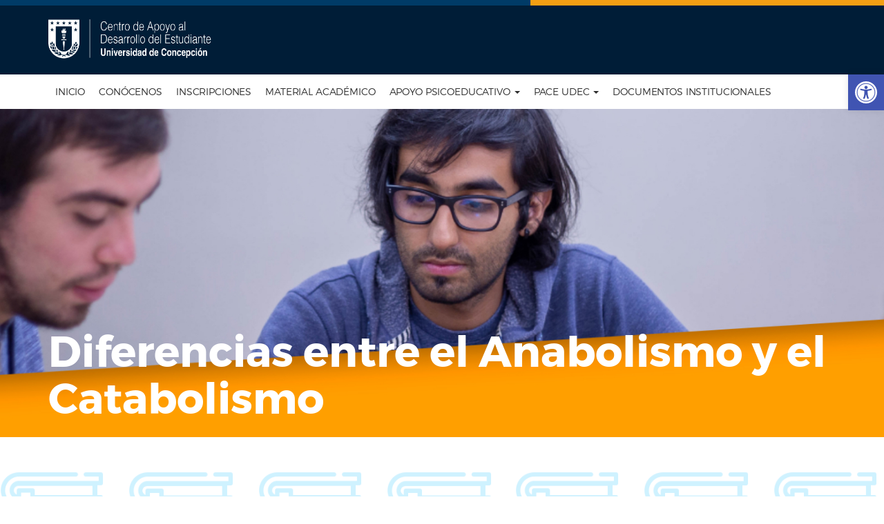

--- FILE ---
content_type: text/html; charset=UTF-8
request_url: https://cade.udec.cl/course/diferencias-entre-el-anabolismo-y-el-catabolismo/
body_size: 45226
content:
<!DOCTYPE html>
<html lang="es">

	<head>

		<!-- Área de información :
		================================================================================ -->
		<title>CADE |   Diferencias entre el Anabolismo y el Catabolismo</title>
		<meta charset="UTF-8">
		<meta http-equiv="X-UA-Compatible" content="IE=edge">
		<meta http-equiv="cleartype" content="on">
		<meta name="author" content="https://cade.udec.cl/wp-content/themes/cade-child/humans.txt">
		<meta name="contact" content="pablo.masquiaran@osborn.cl">
		<meta name="copyright" content="Copyright &copy; 2020 CADE.">
		<meta name="description" content="">
		<meta name="keywords" content="">
		<meta name="viewport" content="width=device-width, initial-scale=1, maximum-scale=1">
		<link rel="pingback" href="https://cade.udec.cl/xmlrpc.php">
		<link rel="profile" href="http://gmpg.org/xfn/11">
		<link rel="alternate" type="application/rss+xml" title="Syndicate this site using RSS" href="https://cade.udec.cl/feed/">
		<link rel="alternate" type="application/atom+xml" title="Syndicate this site using Atom" href="https://cade.udec.cl/feed/atom/">

		<!-- Área de definiciones emanadas de wp_head() :
		================================================================================ -->
		<link rel='stylesheet' id='wp-block-library-css'  href='https://cade.udec.cl/wp-includes/css/dist/block-library/style.min.css' media='all' />
<link rel='stylesheet' id='contact-form-7-css'  href='https://cade.udec.cl/wp-content/plugins/contact-form-7/includes/css/styles.css' media='all' />
<link rel='stylesheet' id='rs-plugin-settings-css'  href='https://cade.udec.cl/wp-content/plugins/revslider/public/assets/css/settings.css' media='all' />
<style id='rs-plugin-settings-inline-css'>
#rs-demo-id {}
</style>
<link rel='stylesheet' id='pojo-a11y-css'  href='https://cade.udec.cl/wp-content/plugins/pojo-accessibility/assets/css/style.min.css' media='all' />
<link rel='stylesheet' id='js_composer_front-css'  href='https://cade.udec.cl/wp-content/plugins/js_composer/assets/css/js_composer.min.css' media='all' />
<link rel='stylesheet' id='bsf-Defaults-css'  href='https://cade.udec.cl/wp-content/uploads/smile_fonts/Defaults/Defaults.css' media='all' />
<link rel='stylesheet' id='__EPYT__style-css'  href='https://cade.udec.cl/wp-content/plugins/youtube-embed-plus/styles/ytprefs.min.css' media='all' />
<style id='__EPYT__style-inline-css'>

                .epyt-gallery-thumb {
                        width: 33.333%;
                }
                
</style>
<link rel='stylesheet' id='cade-bootstrap-css'  href='https://cade.udec.cl/wp-content/themes/cade-base/dist/css/bootstrap.css' media='all' />
<link rel='stylesheet' id='cade-animate-css'  href='https://cade.udec.cl/wp-content/themes/cade-base/dist/css/animate.css' media='all' />
<link rel='stylesheet' id='cade-font-awesome-css'  href='https://cade.udec.cl/wp-content/themes/cade-base/dist/css/font-awesome.css' media='all' />
<link rel='stylesheet' id='cade-magnific-popup-css'  href='https://cade.udec.cl/wp-content/themes/cade-base/dist/css/magnific-popup.css' media='all' />
<link rel='stylesheet' id='cade-owl-carousel-css'  href='https://cade.udec.cl/wp-content/themes/cade-base/dist/css/owl.carousel.css' media='all' />
<link rel='stylesheet' id='cade-base-css'  href='https://cade.udec.cl/wp-content/themes/cade-base/style.css' media='all' />
<link rel='stylesheet' id='cade-font-css'  href='https://cade.udec.cl/wp-content/themes/cade-base/dist/fonts/academia/style.css' media='all' />
<link rel='stylesheet' id='cade-montserrat-css'  href='https://cade.udec.cl/wp-content/themes/cade-base/dist/fonts/montserrat/montserrat.css' media='all' />
<link rel='stylesheet' id='cade-google-fonts-css'  href='//fonts.googleapis.com/css?family=Roboto%7CRoboto+Condensed&#038;ver=5.4.2' media='all' />
<link rel='stylesheet' id='cade-main-style-css'  href='https://cade.udec.cl/wp-content/themes/cade-child/css/blue.css' media='all' />
<link rel='stylesheet' id='cade-child-css'  href='https://cade.udec.cl/wp-content/themes/cade-child/style.css' media='all' />
<link rel='stylesheet' id='cade-osborn-css'  href='https://cade.udec.cl/wp-content/themes/cade-child/css/osborn.css' media='all' />
<script src='https://cade.udec.cl/wp-includes/js/jquery/jquery.js'></script>
<script src='https://cade.udec.cl/wp-includes/js/jquery/jquery-migrate.min.js'></script>
<script src='https://cade.udec.cl/wp-content/plugins/revslider/public/assets/js/jquery.themepunch.tools.min.js'></script>
<script src='https://cade.udec.cl/wp-content/plugins/revslider/public/assets/js/jquery.themepunch.revolution.min.js'></script>
<script>
/* <![CDATA[ */
var _EPYT_ = {"ajaxurl":"https:\/\/cade.udec.cl\/wp-admin\/admin-ajax.php","security":"5e64d2a48b","gallery_scrolloffset":"20","eppathtoscripts":"https:\/\/cade.udec.cl\/wp-content\/plugins\/youtube-embed-plus\/scripts\/","eppath":"https:\/\/cade.udec.cl\/wp-content\/plugins\/youtube-embed-plus\/","epresponsiveselector":"[\"iframe.__youtube_prefs__\",\"iframe[src*='youtube.com']\",\"iframe[src*='youtube-nocookie.com']\",\"iframe[data-ep-src*='youtube.com']\",\"iframe[data-ep-src*='youtube-nocookie.com']\",\"iframe[data-ep-gallerysrc*='youtube.com']\"]","epdovol":"1","version":"14.1.4","evselector":"iframe.__youtube_prefs__[src], iframe[src*=\"youtube.com\/embed\/\"], iframe[src*=\"youtube-nocookie.com\/embed\/\"]","ajax_compat":"","ytapi_load":"light","pause_others":"","stopMobileBuffer":"1","facade_mode":"","not_live_on_channel":"","vi_active":"","vi_js_posttypes":[]};
/* ]]> */
</script>
<script src='https://cade.udec.cl/wp-content/plugins/youtube-embed-plus/scripts/ytprefs.min.js'></script>

		<!-- Global site tag (gtag.js) : cambie G-XXXXXXXXXX por el ID de su sitio
		================================================================================ -->
		<script async src="https://www.googletagmanager.com/gtag/js?id=G-FS8TGE71N7"></script>
		<script>
			window.dataLayer = window.dataLayer || [];
			function gtag(){dataLayer.push(arguments);}
			gtag('js', new Date());
			gtag('config', 'G-FS8TGE71N7');
		</script>

        <style>
            .home-v1 .ac-header, .home-v3 .ac-header, .home-v2 .section-roof {
                background-color: #001d37;
            }

            .home-v1 .navbar-default, .home-v3 .navbar-default, .home-v2 .ac-header {
                background-color: #ffffff;
            }
        </style>

    
        <style>
            .site-footer {
                background-color: #001a37;
            }

            .site-footer .site-info {
                background-color: #009bfc;
            }
        </style>

    
    <style>
            </style>

<!--[if lte IE 9]><link rel="stylesheet" href="https://cade.udec.cl/wp-content/plugins/js_composer/assets/css/vc_lte_ie9.min.css" media="screen"><![endif]--><style>
#pojo-a11y-toolbar .pojo-a11y-toolbar-toggle a{ background-color: #4054b2;	color: #ffffff;}
#pojo-a11y-toolbar .pojo-a11y-toolbar-overlay, #pojo-a11y-toolbar .pojo-a11y-toolbar-overlay ul.pojo-a11y-toolbar-items.pojo-a11y-links{ border-color: #4054b2;}
body.pojo-a11y-focusable a:focus{ outline-style: solid !important;	outline-width: 1px !important;	outline-color: #FF0000 !important;}
#pojo-a11y-toolbar{ top: 108px !important;}
#pojo-a11y-toolbar .pojo-a11y-toolbar-overlay{ background-color: #ffffff;}
#pojo-a11y-toolbar .pojo-a11y-toolbar-overlay ul.pojo-a11y-toolbar-items li.pojo-a11y-toolbar-item a, #pojo-a11y-toolbar .pojo-a11y-toolbar-overlay p.pojo-a11y-toolbar-title{ color: #333333;}
#pojo-a11y-toolbar .pojo-a11y-toolbar-overlay ul.pojo-a11y-toolbar-items li.pojo-a11y-toolbar-item a.active{ background-color: #4054b2;	color: #ffffff;}
@media (max-width: 767px) { #pojo-a11y-toolbar { top: 54px !important; } }</style><script>function setREVStartSize(e){
				try{ var i=jQuery(window).width(),t=9999,r=0,n=0,l=0,f=0,s=0,h=0;					
					if(e.responsiveLevels&&(jQuery.each(e.responsiveLevels,function(e,f){f>i&&(t=r=f,l=e),i>f&&f>r&&(r=f,n=e)}),t>r&&(l=n)),f=e.gridheight[l]||e.gridheight[0]||e.gridheight,s=e.gridwidth[l]||e.gridwidth[0]||e.gridwidth,h=i/s,h=h>1?1:h,f=Math.round(h*f),"fullscreen"==e.sliderLayout){var u=(e.c.width(),jQuery(window).height());if(void 0!=e.fullScreenOffsetContainer){var c=e.fullScreenOffsetContainer.split(",");if (c) jQuery.each(c,function(e,i){u=jQuery(i).length>0?u-jQuery(i).outerHeight(!0):u}),e.fullScreenOffset.split("%").length>1&&void 0!=e.fullScreenOffset&&e.fullScreenOffset.length>0?u-=jQuery(window).height()*parseInt(e.fullScreenOffset,0)/100:void 0!=e.fullScreenOffset&&e.fullScreenOffset.length>0&&(u-=parseInt(e.fullScreenOffset,0))}f=u}else void 0!=e.minHeight&&f<e.minHeight&&(f=e.minHeight);e.c.closest(".rev_slider_wrapper").css({height:f})					
				}catch(d){console.log("Failure at Presize of Slider:"+d)}
			};</script>

		<!-- Área de íconos favoritos :
		=============================================================================================== -->
		<link rel="apple-touch-icon" sizes="57x57" href="https://cade.udec.cl/wp-content/themes/cade-child/images/ico/apple-icon-57x57.png">
		<link rel="apple-touch-icon" sizes="60x60" href="https://cade.udec.cl/wp-content/themes/cade-child/images/ico/apple-icon-60x60.png">
		<link rel="apple-touch-icon" sizes="72x72" href="https://cade.udec.cl/wp-content/themes/cade-child/images/ico/apple-icon-72x72.png">
		<link rel="apple-touch-icon" sizes="76x76" href="https://cade.udec.cl/wp-content/themes/cade-child/images/ico/apple-icon-76x76.png">
		<link rel="apple-touch-icon" sizes="114x114" href="https://cade.udec.cl/wp-content/themes/cade-child/images/ico/apple-icon-114x114.png">
		<link rel="apple-touch-icon" sizes="120x120" href="https://cade.udec.cl/wp-content/themes/cade-child/images/ico/apple-icon-120x120.png">
		<link rel="apple-touch-icon" sizes="144x144" href="https://cade.udec.cl/wp-content/themes/cade-child/images/ico/apple-icon-144x144.png">
		<link rel="apple-touch-icon" sizes="152x152" href="https://cade.udec.cl/wp-content/themes/cade-child/images/ico/apple-icon-152x152.png">
		<link rel="apple-touch-icon" sizes="180x180" href="https://cade.udec.cl/wp-content/themes/cade-child/images/ico/apple-icon-180x180.png">
		<link rel="icon" type="image/png" sizes="192x192" href="https://cade.udec.cl/wp-content/themes/cade-child/images/ico/android-icon-192x192.png">
		<link rel="icon" type="image/png" sizes="32x32" href="https://cade.udec.cl/wp-content/themes/cade-child/images/ico/favicon-32x32.png">
		<link rel="icon" type="image/png" sizes="96x96" href="https://cade.udec.cl/wp-content/themes/cade-child/images/ico/favicon-96x96.png">
		<link rel="icon" type="image/png" sizes="16x16" href="https://cade.udec.cl/wp-content/themes/cade-child/images/ico/favicon-16x16.png">
		<link rel="manifest" href="https://cade.udec.cl/wp-content/themes/cade-child/images/ico/manifest.json">
		<meta name="msapplication-TileColor" content="#ffffff">
		<meta name="msapplication-TileImage" content="https://cade.udec.cl/wp-content/themes/cade-child/images/ico/ms-icon-144x144.png">
		<meta name="theme-color" content="#ffffff">

		<!-- Open Graph data :
		=============================================================================================== -->
		<meta property="og:type" content="website">
		<meta property="og:title" content="CADE | Diferencias entre el Anabolismo y el Catabolismo">
		<meta property="og:description" content="Guía educativa para que puedas transitar correctamente desde la enseñanza en el aula a la educación vía remota.">
		<meta property="og:image" content="https://cade.udec.cl/wp-content/themes/cade-child/images/logos/logo-rrss.jpg">
		<meta property="og:url" content="https://cade.udec.cl/course/diferencias-entre-el-anabolismo-y-el-catabolismo/">
		<meta property="og:site_name" content="CADE">
		<meta property="og:locale" content="es_ES">

		<meta name="twitter:card" content="summary">
		<meta name="twitter:title" content="CADE | Diferencias entre el Anabolismo y el Catabolismo">
		<meta name="twitter:description" content="Guía educativa para que puedas transitar correctamente desde la enseñanza en el aula a la educación vía remota.">
		<meta name="twitter:image" content="https://cade.udec.cl/wp-content/themes/cade-child/images/logos/logo-rrss.jpg">
		<meta name="twitter:url" content="https://cade.udec.cl/course/diferencias-entre-el-anabolismo-y-el-catabolismo/">
		<meta name="twitter:site" content="CADE">
		<meta name="twitter:creator" content="@pmasquiaran">
<style data-type="vc_shortcodes-custom-css">.vc_custom_1597089961700{background-image: url(http://www5.udec.cl/cade/wp-content/uploads/2020/06/bg-libros.png?id=7513) !important;background-position: 0 0 !important;background-repeat: repeat !important;}</style><noscript><style> .wpb_animate_when_almost_visible { opacity: 1; }</style></noscript>		

	</head>


	<body class="academia_course-template-default single single-academia_course postid-7950 wpb-js-composer js-comp-ver-5.4.7 vc_responsive">

		<!-- Área de Update Browse Happy :
		================================================================================ -->
		<!--[if lt IE 9]>
			<p class="browserupgrade">You are using an <strong>outdated</strong> browser. Please <a href="http://browsehappy.com/">upgrade your browser</a> to improve your experience.</p>
		<![endif]-->

		<div id="tx-site-container" class="tx-site-container">
			<nav class="tx-menu tx-effect-1" id="menu-1">
				<button class="close-button" id="close-button">Cerrar menú</button>
				<div class="menu-menu-principal-container"><ul id="menu-menu-principal" class="menu"><li id="menu-item-29" class="menu-item menu-item-type-post_type menu-item-object-page menu-item-home menu-item-29"><a href="https://cade.udec.cl/">Inicio</a></li>
<li id="menu-item-30" class="menu-item menu-item-type-post_type menu-item-object-page menu-item-30"><a href="https://cade.udec.cl/conocenos/">Conócenos</a></li>
<li id="menu-item-34" class="menu-item menu-item-type-post_type menu-item-object-page menu-item-34"><a href="https://cade.udec.cl/actividades/">Inscripciones</a></li>
<li id="menu-item-39" class="menu-item menu-item-type-post_type menu-item-object-page menu-item-39"><a href="https://cade.udec.cl/material-academico/">Material Académico</a></li>
<li id="menu-item-9861" class="menu-item menu-item-type-custom menu-item-object-custom menu-item-has-children menu-item-9861"><a href="#">Apoyo Psicoeducativo</a>
<ul class="sub-menu">
	<li id="menu-item-43" class="menu-item menu-item-type-post_type menu-item-object-page menu-item-43"><a href="https://cade.udec.cl/apoyo-psicoeducativo/adaptacion-a-la-vida-universitaria/">Adaptación a la Vida Universitaria</a></li>
	<li id="menu-item-44" class="hidden menu-item menu-item-type-post_type menu-item-object-page menu-item-44"><a href="https://cade.udec.cl/talleres/">Material Psicoeducativo</a></li>
	<li id="menu-item-8062" class="menu-item menu-item-type-post_type menu-item-object-page menu-item-8062"><a href="https://cade.udec.cl/apoyo-psicoeducativo/formacion-de-tutores/">Formación de Tutores</a></li>
	<li id="menu-item-8063" class="menu-item menu-item-type-post_type menu-item-object-page menu-item-8063"><a href="https://cade.udec.cl/apoyo-psicoeducativo/inclusion-y-diversidad/">Inclusión y Diversidad</a></li>
</ul>
</li>
<li id="menu-item-9993" class="menu-item menu-item-type-post_type menu-item-object-page menu-item-has-children menu-item-9993"><a href="https://cade.udec.cl/pace-udec/">PACE UdeC</a>
<ul class="sub-menu">
	<li id="menu-item-9994" class="menu-item menu-item-type-post_type menu-item-object-page menu-item-9994"><a href="https://cade.udec.cl/pace-udec/preguntas-frecuentes/">Preguntas frecuentes</a></li>
	<li id="menu-item-9995" class="menu-item menu-item-type-post_type menu-item-object-page menu-item-9995"><a href="https://cade.udec.cl/pace-udec/recursos/">Recursos</a></li>
	<li id="menu-item-9997" class="menu-item menu-item-type-post_type menu-item-object-page menu-item-9997"><a href="https://cade.udec.cl/pace-udec/proceso-de-admision/">Proceso de Admisión</a></li>
</ul>
</li>
<li id="menu-item-10440" class="menu-item menu-item-type-post_type menu-item-object-page menu-item-10440"><a href="https://cade.udec.cl/documentos-institucionales/">Documentos Institucionales</a></li>
</ul></div>			</nav>
			<div class="tx-site-pusher">
				<div class="tx-site-content">
					<div class="tx-site-content-inner">
						<div id="page" class="site home-v3">
							<div class="barra-udec"></div>
							<a class="skip-link screen-reader-text" href="#content">Skip to content</a>
							<header id="ac-header" class="ac-header">
								<div class="container">
									<div class="row">
										<div class="col-xs-12 col-sm-8 logo">
											<div class="logo-image">
												<a href="http://cade.udec.cl/" target="_blank" title="">
													<img
														 src="https://cade.udec.cl/wp-content/themes/cade-child/images/logos/logo-cade-blanco.png"
														 alt="Logo CADE (cabecera)"
													>
												</a>
											</div><!-- .logo-image -->
										</div><!-- .logo -->
										<div class="col-xs-12 col-sm-4 header-info">
											<div class="wrapper-languageswitcherload clearfix">
<!--
											<div class="logo-image pull-right">
												<a href="http://cade.udec.cl/" target="_blank" title="">
													<img
														 src="https://cade.udec.cl/wp-content/themes/cade-child/images/logos/logo-cade-header.png"
														 alt="Logo CADE (cabecera)"
													>
												</a>
											</div> .logo-image -->

																							</div>
											<div class="clearfix">
												<div class="ac-header-top-contact pull-right">
																									</div>
											</div>
										</div><!-- .header-info -->
									</div><!-- .row -->
								</div><!-- .container -->
							</header><!-- #ac-header -->

							<nav id="ac-mainnav" class="navbar navbar-default ac-mainnav">
								<div class="container" data-hover="dropdown" data-animations="fadeInUp none none none">
									<div class="sticky-logo">
										<a href="https://cade.udec.cl/" title="">
											<img
												 src="https://cade.udec.cl/wp-content/themes/cade-child/images/logos/logo-cade-azul.png"
												 alt="Logo CADE (navegación)"
											>
										</a>
									</div><!-- .sticky-logo -->
									<div class="navbar-header pull-right">
										<div id="tx-trigger-effects" class="pull-left">
											<button data-effect="tx-effect-1"><i class="fa fa-bars"></i></button>
										</div>
<!--
										<a id="logo-10-anios" href="https://www.youtube.com/watch?v=MPEM3ghbzus&ab_channel=CADEUdeC" target="_blank" title="Celebración 10 Años - CADE UdeC">
											<img
												 src="https://cade.udec.cl/wp-content/themes/cade-child/images/logos/logo-cade-10-anios.jpg"
												 alt="Logo CADE 10 años"
											>
										</a>
-->
									</div>
									<div id="academia-main-nav" class="ac-navbar navbar-collapse collapse"><ul id="menu-menu-principal-1" class="nav navbar-nav"><li class="menu-item menu-item-type-post_type menu-item-object-page menu-item-home menu-item-29    "><a title="Inicio" href="https://cade.udec.cl/">Inicio</a></li>
<li class="menu-item menu-item-type-post_type menu-item-object-page menu-item-30    "><a title="Conócenos" href="https://cade.udec.cl/conocenos/">Conócenos</a></li>
<li class="menu-item menu-item-type-post_type menu-item-object-page menu-item-34    "><a title="Inscripciones" href="https://cade.udec.cl/actividades/">Inscripciones</a></li>
<li class="menu-item menu-item-type-post_type menu-item-object-page menu-item-39    "><a title="Material Académico" href="https://cade.udec.cl/material-academico/">Material Académico</a></li>
<li class="menu-item menu-item-type-custom menu-item-object-custom menu-item-has-children menu-item-9861 dropdown    "><a title="Apoyo Psicoeducativo" href="#" data-toggle="dropdown" class="dropdown-toggle" aria-haspopup="true">Apoyo Psicoeducativo <span class="caret"></span></a>
<ul role="menu" class=" dropdown-menu">
	<li class="menu-item menu-item-type-post_type menu-item-object-page menu-item-43    "><a title="Adaptación a la Vida Universitaria" href="https://cade.udec.cl/apoyo-psicoeducativo/adaptacion-a-la-vida-universitaria/">Adaptación a la Vida Universitaria</a></li>
	<li class="hidden menu-item menu-item-type-post_type menu-item-object-page menu-item-44    "><a title="Material Psicoeducativo" href="https://cade.udec.cl/talleres/">Material Psicoeducativo</a></li>
	<li class="menu-item menu-item-type-post_type menu-item-object-page menu-item-8062    "><a title="Formación de Tutores" href="https://cade.udec.cl/apoyo-psicoeducativo/formacion-de-tutores/">Formación de Tutores</a></li>
	<li class="menu-item menu-item-type-post_type menu-item-object-page menu-item-8063    "><a title="Inclusión y Diversidad" href="https://cade.udec.cl/apoyo-psicoeducativo/inclusion-y-diversidad/">Inclusión y Diversidad</a></li>
</ul>
</li>
<li class="menu-item menu-item-type-post_type menu-item-object-page menu-item-has-children menu-item-9993 dropdown    "><a title="PACE UdeC" href="https://cade.udec.cl/pace-udec/" data-toggle="dropdown" class="dropdown-toggle" aria-haspopup="true">PACE UdeC <span class="caret"></span></a>
<ul role="menu" class=" dropdown-menu">
	<li class="menu-item menu-item-type-post_type menu-item-object-page menu-item-9994    "><a title="Preguntas frecuentes" href="https://cade.udec.cl/pace-udec/preguntas-frecuentes/">Preguntas frecuentes</a></li>
	<li class="menu-item menu-item-type-post_type menu-item-object-page menu-item-9995    "><a title="Recursos" href="https://cade.udec.cl/pace-udec/recursos/">Recursos</a></li>
	<li class="menu-item menu-item-type-post_type menu-item-object-page menu-item-9997    "><a title="Proceso de Admisión" href="https://cade.udec.cl/pace-udec/proceso-de-admision/">Proceso de Admisión</a></li>
</ul>
</li>
<li class="menu-item menu-item-type-post_type menu-item-object-page menu-item-10440    "><a title="Documentos Institucionales" href="https://cade.udec.cl/documentos-institucionales/">Documentos Institucionales</a></li>
</ul></div>								</div><!-- .container -->
							</nav><!-- #ac-mainnav -->

							<div id="content" class="site-content">

    <header class="course-header" style="background-image:url(https://cade.udec.cl/wp-content/uploads/2020/07/banner-apoyo-academico-interior.jpg); background-size: cover;">
        <div class="container">
            <div class="row">
                <div class="col-xs-12">
                    <h1>Diferencias entre el Anabolismo y el Catabolismo </h1>
                    <p class="lead"></p>
                </div>
            </div>
        </div>
    </header>


	<div id="primary" class="container content-area">

		<main id="main" class="site-main">

		
<article id="post-7950" class="blog-list" class="post-7950 academia_course type-academia_course status-publish hentry academia_course_category-biologia-molecular-nivelacion academia_course_category-nivelacion">


    <div class="blog-content-wrapper">

        <section class="article-intro clearfix">
            <div id="material" data-vc-full-width="true" data-vc-full-width-init="false" class="vc_row wpb_row vc_row-fluid vc_custom_1597089961700 vc_row-has-fill"><div class="wpb_column vc_column_container vc_col-sm-4"><div class="vc_column-inner "><div class="wpb_wrapper"><h3 style="text-align: left" class="vc_custom_heading" >Se explica la relación y diferencias entre el anabolismo y catabolismo, y la importancia que ambos existan por sus propiedades.</h3></div></div></div><div class="wpb_column vc_column_container vc_col-sm-8"><div class="vc_column-inner "><div class="wpb_wrapper">
	<div class="wpb_video_widget wpb_content_element vc_clearfix   vc_video-aspect-ratio-169 vc_video-el-width-100 vc_video-align-left" >
		<div class="wpb_wrapper">
			
			<div class="wpb_video_wrapper"><iframe title="Diferencia y Relación entre anabolismo y catabolismo" width="640" height="360" src="https://www.youtube.com/embed/nqkbdBvBQ7k?feature=oembed" allow="accelerometer; autoplay; encrypted-media; gyroscope; picture-in-picture" allowfullscreen></iframe></div>
		</div>
	</div>
</div></div></div><div class="wpb_column vc_column_container vc_col-sm-12"><div class="vc_column-inner "><div class="wpb_wrapper"><div class="vc_empty_space"   style="height: 40px" ><span class="vc_empty_space_inner"></span></div>
</div></div></div></div><div class="vc_row-full-width vc_clearfix"></div><div class="vc_row wpb_row vc_row-fluid"><div class="wpb_column vc_column_container vc_col-sm-12"><div class="vc_column-inner "><div class="wpb_wrapper">
	<div class="wpb_text_column wpb_content_element " >
		<div class="wpb_wrapper">
			<blockquote><p>
Los materiales e información expuesta aquí son solamente <strong>referenciales</strong> sobre lo que tratan las actividades CADE. No necesariamente reflejan, ni reemplazan con exactitud la dinámica y aprendizajes logrados con cada charla, taller o curso CADE.
</p></blockquote>
<p style="text-align: right;"><strong>Equipo CADE.</strong></p>

		</div>
	</div>
</div></div></div></div>

                    </section><!-- .entry-content -->
    </div>

</article><!-- #post-## -->

		</main><!-- #main -->



</div>

</div><!-- #primary -->

							</div><!-- #content -->

							
							<footer id="colophon" class="site-footer" role="contentinfo">

								
								<div class="footer-main">
									<div class="container">
										<div class="row">
											<div class="col-lg-6 col-md-6 col-sm-12 col-xs-12">
												<section id="custom_html-3" class="widget_text widget widget_custom_html"><div class="textwidget custom-html-widget"><a href="http://www.udec.cl/" rel="noopener noreferrer" target="_blank" title=""><img src="https://cade.udec.cl/wp-content/themes/cade-child/images/logos/logo-cade-footer.png" srcset="https://cade.udec.cl/wp-content/themes/cade-child/images/logos/logo-cade-footer.svg" alt="Logo CADE" /></a></div></section><section id="custom_html-5" class="widget_text widget widget_custom_html"><div class="textwidget custom-html-widget">Casa Solar, ubicada entre Biblioteca Central y Edificio de Aulas, Campus Concepción, Universidad de Concepción.<br>
Oficinas en Campus Chillán y Campus Los Ángeles, Universidad de Concepción.<br>
--<br>
Secretaría: Claudia Merino Gonzalez<br>
Fono: +56 41 266 1404<br>
Email: consultacade@udec.cl<br>
Horarios: lunes a viernes de 09:00 a 18:00 horas<br></div></section>											</div>
											<div class="col-lg-3 col-md-3 col-sm-6 col-xs-12">
												<section id="custom_html-6" class="widget_text widget widget_custom_html"><h2 class="widget-title">Redes sociales</h2><div class="textwidget custom-html-widget"><ul>
	<li><a class="icon-set facebook" href="https://www.facebook.com/cadeudec/" target="_blank" title="" role="link" rel="noopener noreferrer"><i class="fa fa-facebook"></i></a></li>
	<li><a class="icon-set instagram" href="https://www.instagram.com/cadeudec/" target="_blank" title="" role="link" rel="noopener noreferrer"><i class="fa fa-instagram"></i></a></li>
	<li><a class="icon-set youtube" href="https://www.youtube.com/channel/UCLlPNeHzbiplhmy0_Xdfi0A" target="_blank" title="" role="link" rel="noopener noreferrer"><i class="fa fa-youtube"></i></a></li>
</ul></div></section><section id="nav_menu-2" class="widget widget_nav_menu"><h2 class="widget-title">Accesos</h2><div class="menu-menu-superior-container"><ul id="menu-menu-superior" class="menu"><li id="menu-item-48" class="menu-item menu-item-type-post_type menu-item-object-page current_page_parent menu-item-48"><a href="https://cade.udec.cl/noticias/">Noticias</a></li>
<li id="menu-item-50" class="menu-item menu-item-type-post_type menu-item-object-page menu-item-50"><a href="https://cade.udec.cl/contacto/">Contacto</a></li>
<li id="menu-item-10441" class="menu-item menu-item-type-post_type menu-item-object-page menu-item-10441"><a href="https://cade.udec.cl/documentos-institucionales/">Documentos Institucionales</a></li>
</ul></div></section>											</div>
											<div class="col-lg-3 col-md-3 col-sm-6 col-xs-12">
												<section id="custom_html-2" class="widget_text widget widget_custom_html"><div class="textwidget custom-html-widget"><p><a title="Bibliotecas UdeC" href="http://www.bib.udec.cl/" target="_blank" rel="noopener noreferrer"><img src="https://cade.udec.cl/wp-content/themes/cade-child/images/mini-banner-bibliotecas.jpg" alt="Bibliotecas UdeC" /></a></p>
<p><a title="DISE - Dirección de Servicios Estudiantiles" href="http://www.udec.cl/dise/" target="_blank" rel="noopener noreferrer"><img src="https://cade.udec.cl/wp-content/themes/cade-child/images/mini-banner-dise.jpg" alt="DISE - Dirección de Servicios Estudiantiles" /></a></p>
<p><a title="Portal de exalumnos" href="http://www.udec.cl/exalumnos/" target="_blank" rel="noopener noreferrer"><img src="https://cade.udec.cl/wp-content/themes/cade-child/images/mini-banner-exalumnos.jpg" alt="Portal de exalumnos" /></a></p></div></section>											</div>
										</div><!-- .row -->
									</div><!-- .container -->
								</div><!-- .footer-main -->

								<div class="site-info">
									<div class="container copyright">
										<div><a href="http://www.cfrd.cl/" target="_blank" title=""><img src="https://cade.udec.cl/wp-content/themes/cade-child/images/logos/logo-cfrd-footer.png" alt="Logo Centro de Formación y Recursos Didácticos"></a></div>
									</div><!-- .copyright -->
								</div><!-- .site-info -->

							</footer><!-- #colophon -->

						</div><!-- #page -->
					</div>  <!-- tx-site-content-inner -->
				</div>  <!-- tx-site-content -->
			</div>  <!-- tx-site-pusher -->
		</div>  <!-- tx-site-container -->

		<div id="back-to-top" data-spy="affix" data-offset-top="300" class="back-to-top hidden-xs affix">
			<button class="btn btn-primary" title="Back to Top"><i class="fa fa-angle-up"></i></button>
		</div>

        <!-- Área de definiciones emanadas de wp_footer() :
        ================================================================================ -->
        <script>
    var navbar = jQuery("#ac-mainnav"),
        distance = navbar.offset().top,
        $window = jQuery(window);

    if(window.innerWidth > 1200) {
    $window.scroll(function() {
        if ($window.scrollTop() >= distance) {
            navbar.removeClass("navbar-fixed-top").addClass("navbar-fixed-top");
            //jQuery("body").css("padding-top", "70px");
        } else {
            navbar.removeClass("navbar-fixed-top");
            //jQuery("body").css("padding-top", "0px");
        }
    });
    }
    </script>    <script>
            </script>
<script>
/* <![CDATA[ */
var wpcf7 = {"apiSettings":{"root":"https:\/\/cade.udec.cl\/wp-json\/contact-form-7\/v1","namespace":"contact-form-7\/v1"}};
/* ]]> */
</script>
<script src='https://cade.udec.cl/wp-content/plugins/contact-form-7/includes/js/scripts.js'></script>
<script>
var renderInvisibleReCaptcha = function() {

    for (var i = 0; i < document.forms.length; ++i) {
        var form = document.forms[i];
        var holder = form.querySelector('.inv-recaptcha-holder');

        if (null === holder) continue;
		holder.innerHTML = '';

         (function(frm){
			var cf7SubmitElm = frm.querySelector('.wpcf7-submit');
            var holderId = grecaptcha.render(holder,{
                'sitekey': '6LevOasUAAAAAKQ4hHF0gIWCGA8EZb2-OAc0MD8f', 'size': 'invisible', 'badge' : 'bottomright',
                'callback' : function (recaptchaToken) {
					if((null !== cf7SubmitElm) && (typeof jQuery != 'undefined')){jQuery(frm).submit();grecaptcha.reset(holderId);return;}
					 HTMLFormElement.prototype.submit.call(frm);
                },
                'expired-callback' : function(){grecaptcha.reset(holderId);}
            });

			if(null !== cf7SubmitElm && (typeof jQuery != 'undefined') ){
				jQuery(cf7SubmitElm).off('click').on('click', function(clickEvt){
					clickEvt.preventDefault();
					grecaptcha.execute(holderId);
				});
			}
			else
			{
				frm.onsubmit = function (evt){evt.preventDefault();grecaptcha.execute(holderId);};
			}


        })(form);
    }
};
</script>
<script async defer src='https://www.google.com/recaptcha/api.js?onload=renderInvisibleReCaptcha&#038;render=explicit'></script>
<script src='https://cade.udec.cl/wp-content/themes/cade-base/dist/js/bootstrap.js'></script>
<script src='https://cade.udec.cl/wp-content/themes/cade-base/dist/js/owl.carousel.js'></script>
<script src='https://cade.udec.cl/wp-content/themes/cade-base/dist/js/jquery.magnific-popup.js'></script>
<script src='https://cade.udec.cl/wp-content/themes/cade-base/dist/js/atvImg-min.js'></script>
<script src='https://cade.udec.cl/wp-content/themes/cade-base/dist/js/classie.js'></script>
<script src='https://cade.udec.cl/wp-content/themes/cade-base/dist/js/wow.js'></script>
<script src='https://cade.udec.cl/wp-content/themes/cade-base/dist/js/jquery.countTo.js'></script>
<script src='https://cade.udec.cl/wp-content/themes/cade-base/dist/js/script.js'></script>
<script src='https://cade.udec.cl/wp-content/themes/cade-base/dist/js/skip-link-focus-fix.js'></script>
<script>
/* <![CDATA[ */
var PojoA11yOptions = {"focusable":"1","remove_link_target":"1","add_role_links":"1","enable_save":"1","save_expiration":"12"};
/* ]]> */
</script>
<script src='https://cade.udec.cl/wp-content/plugins/pojo-accessibility/assets/js/app.min.js'></script>
<script src='https://cade.udec.cl/wp-content/themes/cade-child/js/osborn.js'></script>
<script src='https://cade.udec.cl/wp-content/plugins/youtube-embed-plus/scripts/fitvids.min.js'></script>
<script src='https://cade.udec.cl/wp-content/plugins/js_composer/assets/js/dist/js_composer_front.min.js'></script>
		<a id="pojo-a11y-skip-content" class="pojo-skip-link pojo-skip-content" tabindex="1" accesskey="s" href="#content">Ir al contenido</a>
				<nav id="pojo-a11y-toolbar" class="pojo-a11y-toolbar-right pojo-a11y-visible-desktop" role="navigation">
			<div class="pojo-a11y-toolbar-toggle">
				<a class="pojo-a11y-toolbar-link pojo-a11y-toolbar-toggle-link" href="javascript:void(0);" title="Accesibilidad">
					<span class="pojo-sr-only sr-only">Abrir barra de herramientas</span>
					<svg xmlns="http://www.w3.org/2000/svg" viewBox="0 0 100 100" fill="currentColor" width="1em">
						<path d="M50 8.1c23.2 0 41.9 18.8 41.9 41.9 0 23.2-18.8 41.9-41.9 41.9C26.8 91.9 8.1 73.2 8.1 50S26.8 8.1 50 8.1M50 0C22.4 0 0 22.4 0 50s22.4 50 50 50 50-22.4 50-50S77.6 0 50 0zm0 11.3c-21.4 0-38.7 17.3-38.7 38.7S28.6 88.7 50 88.7 88.7 71.4 88.7 50 71.4 11.3 50 11.3zm0 8.9c4 0 7.3 3.2 7.3 7.3S54 34.7 50 34.7s-7.3-3.2-7.3-7.3 3.3-7.2 7.3-7.2zm23.7 19.7c-5.8 1.4-11.2 2.6-16.6 3.2.2 20.4 2.5 24.8 5 31.4.7 1.9-.2 4-2.1 4.7-1.9.7-4-.2-4.7-2.1-1.8-4.5-3.4-8.2-4.5-15.8h-2c-1 7.6-2.7 11.3-4.5 15.8-.7 1.9-2.8 2.8-4.7 2.1-1.9-.7-2.8-2.8-2.1-4.7 2.6-6.6 4.9-11 5-31.4-5.4-.6-10.8-1.8-16.6-3.2-1.7-.4-2.8-2.1-2.4-3.9.4-1.7 2.1-2.8 3.9-2.4 19.5 4.6 25.1 4.6 44.5 0 1.7-.4 3.5.7 3.9 2.4.7 1.8-.3 3.5-2.1 3.9z"/>					</svg>
				</a>
			</div>
			<div class="pojo-a11y-toolbar-overlay">
				<div class="pojo-a11y-toolbar-inner">
					<p class="pojo-a11y-toolbar-title">Accesibilidad</p>
					
					<ul class="pojo-a11y-toolbar-items pojo-a11y-tools">
																			<li class="pojo-a11y-toolbar-item">
								<a href="#" class="pojo-a11y-toolbar-link pojo-a11y-btn-resize-font pojo-a11y-btn-resize-plus" data-action="resize-plus" data-action-group="resize" tabindex="-1">
									<span class="pojo-a11y-toolbar-icon"><svg version="1.1" xmlns="http://www.w3.org/2000/svg" width="1em" viewBox="0 0 448 448"><path fill="currentColor" d="M256 200v16c0 4.25-3.75 8-8 8h-56v56c0 4.25-3.75 8-8 8h-16c-4.25 0-8-3.75-8-8v-56h-56c-4.25 0-8-3.75-8-8v-16c0-4.25 3.75-8 8-8h56v-56c0-4.25 3.75-8 8-8h16c4.25 0 8 3.75 8 8v56h56c4.25 0 8 3.75 8 8zM288 208c0-61.75-50.25-112-112-112s-112 50.25-112 112 50.25 112 112 112 112-50.25 112-112zM416 416c0 17.75-14.25 32-32 32-8.5 0-16.75-3.5-22.5-9.5l-85.75-85.5c-29.25 20.25-64.25 31-99.75 31-97.25 0-176-78.75-176-176s78.75-176 176-176 176 78.75 176 176c0 35.5-10.75 70.5-31 99.75l85.75 85.75c5.75 5.75 9.25 14 9.25 22.5z""></path></svg></span><span class="pojo-a11y-toolbar-text">Aumentar texto</span>								</a>
							</li>
							
							<li class="pojo-a11y-toolbar-item">
								<a href="#" class="pojo-a11y-toolbar-link pojo-a11y-btn-resize-font pojo-a11y-btn-resize-minus" data-action="resize-minus" data-action-group="resize" tabindex="-1">
									<span class="pojo-a11y-toolbar-icon"><svg version="1.1" xmlns="http://www.w3.org/2000/svg" width="1em" viewBox="0 0 448 448"><path fill="currentColor" d="M256 200v16c0 4.25-3.75 8-8 8h-144c-4.25 0-8-3.75-8-8v-16c0-4.25 3.75-8 8-8h144c4.25 0 8 3.75 8 8zM288 208c0-61.75-50.25-112-112-112s-112 50.25-112 112 50.25 112 112 112 112-50.25 112-112zM416 416c0 17.75-14.25 32-32 32-8.5 0-16.75-3.5-22.5-9.5l-85.75-85.5c-29.25 20.25-64.25 31-99.75 31-97.25 0-176-78.75-176-176s78.75-176 176-176 176 78.75 176 176c0 35.5-10.75 70.5-31 99.75l85.75 85.75c5.75 5.75 9.25 14 9.25 22.5z"></path></svg></span><span class="pojo-a11y-toolbar-text">Disminuir texto</span>								</a>
							</li>
						
													<li class="pojo-a11y-toolbar-item">
								<a href="#" class="pojo-a11y-toolbar-link pojo-a11y-btn-background-group pojo-a11y-btn-grayscale" data-action="grayscale" data-action-group="schema" tabindex="-1">
									<span class="pojo-a11y-toolbar-icon"><svg version="1.1" xmlns="http://www.w3.org/2000/svg" width="1em" viewBox="0 0 448 448"><path fill="currentColor" d="M15.75 384h-15.75v-352h15.75v352zM31.5 383.75h-8v-351.75h8v351.75zM55 383.75h-7.75v-351.75h7.75v351.75zM94.25 383.75h-7.75v-351.75h7.75v351.75zM133.5 383.75h-15.5v-351.75h15.5v351.75zM165 383.75h-7.75v-351.75h7.75v351.75zM180.75 383.75h-7.75v-351.75h7.75v351.75zM196.5 383.75h-7.75v-351.75h7.75v351.75zM235.75 383.75h-15.75v-351.75h15.75v351.75zM275 383.75h-15.75v-351.75h15.75v351.75zM306.5 383.75h-15.75v-351.75h15.75v351.75zM338 383.75h-15.75v-351.75h15.75v351.75zM361.5 383.75h-15.75v-351.75h15.75v351.75zM408.75 383.75h-23.5v-351.75h23.5v351.75zM424.5 383.75h-8v-351.75h8v351.75zM448 384h-15.75v-352h15.75v352z"></path></svg></span><span class="pojo-a11y-toolbar-text">Escala de grises</span>								</a>
							</li>
						
													<li class="pojo-a11y-toolbar-item">
								<a href="#" class="pojo-a11y-toolbar-link pojo-a11y-btn-background-group pojo-a11y-btn-high-contrast" data-action="high-contrast" data-action-group="schema" tabindex="-1">
									<span class="pojo-a11y-toolbar-icon"><svg version="1.1" xmlns="http://www.w3.org/2000/svg" width="1em" viewBox="0 0 448 448"><path fill="currentColor" d="M192 360v-272c-75 0-136 61-136 136s61 136 136 136zM384 224c0 106-86 192-192 192s-192-86-192-192 86-192 192-192 192 86 192 192z""></path></svg></span><span class="pojo-a11y-toolbar-text">Alto contraste</span>								</a>
							</li>
						
						<li class="pojo-a11y-toolbar-item">
							<a href="#" class="pojo-a11y-toolbar-link pojo-a11y-btn-background-group pojo-a11y-btn-negative-contrast" data-action="negative-contrast" data-action-group="schema" tabindex="-1">

								<span class="pojo-a11y-toolbar-icon"><svg version="1.1" xmlns="http://www.w3.org/2000/svg" width="1em" viewBox="0 0 448 448"><path fill="currentColor" d="M416 240c-23.75-36.75-56.25-68.25-95.25-88.25 10 17 15.25 36.5 15.25 56.25 0 61.75-50.25 112-112 112s-112-50.25-112-112c0-19.75 5.25-39.25 15.25-56.25-39 20-71.5 51.5-95.25 88.25 42.75 66 111.75 112 192 112s149.25-46 192-112zM236 144c0-6.5-5.5-12-12-12-41.75 0-76 34.25-76 76 0 6.5 5.5 12 12 12s12-5.5 12-12c0-28.5 23.5-52 52-52 6.5 0 12-5.5 12-12zM448 240c0 6.25-2 12-5 17.25-46 75.75-130.25 126.75-219 126.75s-173-51.25-219-126.75c-3-5.25-5-11-5-17.25s2-12 5-17.25c46-75.5 130.25-126.75 219-126.75s173 51.25 219 126.75c3 5.25 5 11 5 17.25z"></path></svg></span><span class="pojo-a11y-toolbar-text">Contraste negativo</span>							</a>
						</li>

													<li class="pojo-a11y-toolbar-item">
								<a href="#" class="pojo-a11y-toolbar-link pojo-a11y-btn-background-group pojo-a11y-btn-light-background" data-action="light-background" data-action-group="schema" tabindex="-1">
									<span class="pojo-a11y-toolbar-icon"><svg version="1.1" xmlns="http://www.w3.org/2000/svg" width="1em" viewBox="0 0 448 448"><path fill="currentColor" d="M184 144c0 4.25-3.75 8-8 8s-8-3.75-8-8c0-17.25-26.75-24-40-24-4.25 0-8-3.75-8-8s3.75-8 8-8c23.25 0 56 12.25 56 40zM224 144c0-50-50.75-80-96-80s-96 30-96 80c0 16 6.5 32.75 17 45 4.75 5.5 10.25 10.75 15.25 16.5 17.75 21.25 32.75 46.25 35.25 74.5h57c2.5-28.25 17.5-53.25 35.25-74.5 5-5.75 10.5-11 15.25-16.5 10.5-12.25 17-29 17-45zM256 144c0 25.75-8.5 48-25.75 67s-40 45.75-42 72.5c7.25 4.25 11.75 12.25 11.75 20.5 0 6-2.25 11.75-6.25 16 4 4.25 6.25 10 6.25 16 0 8.25-4.25 15.75-11.25 20.25 2 3.5 3.25 7.75 3.25 11.75 0 16.25-12.75 24-27.25 24-6.5 14.5-21 24-36.75 24s-30.25-9.5-36.75-24c-14.5 0-27.25-7.75-27.25-24 0-4 1.25-8.25 3.25-11.75-7-4.5-11.25-12-11.25-20.25 0-6 2.25-11.75 6.25-16-4-4.25-6.25-10-6.25-16 0-8.25 4.5-16.25 11.75-20.5-2-26.75-24.75-53.5-42-72.5s-25.75-41.25-25.75-67c0-68 64.75-112 128-112s128 44 128 112z"></path></svg></span><span class="pojo-a11y-toolbar-text">Fondo claro</span>								</a>
							</li>
						
													<li class="pojo-a11y-toolbar-item">
								<a href="#" class="pojo-a11y-toolbar-link pojo-a11y-btn-links-underline" data-action="links-underline" data-action-group="toggle" tabindex="-1">
									<span class="pojo-a11y-toolbar-icon"><svg version="1.1" xmlns="http://www.w3.org/2000/svg" width="1em" viewBox="0 0 448 448"><path fill="currentColor" d="M364 304c0-6.5-2.5-12.5-7-17l-52-52c-4.5-4.5-10.75-7-17-7-7.25 0-13 2.75-18 8 8.25 8.25 18 15.25 18 28 0 13.25-10.75 24-24 24-12.75 0-19.75-9.75-28-18-5.25 5-8.25 10.75-8.25 18.25 0 6.25 2.5 12.5 7 17l51.5 51.75c4.5 4.5 10.75 6.75 17 6.75s12.5-2.25 17-6.5l36.75-36.5c4.5-4.5 7-10.5 7-16.75zM188.25 127.75c0-6.25-2.5-12.5-7-17l-51.5-51.75c-4.5-4.5-10.75-7-17-7s-12.5 2.5-17 6.75l-36.75 36.5c-4.5 4.5-7 10.5-7 16.75 0 6.5 2.5 12.5 7 17l52 52c4.5 4.5 10.75 6.75 17 6.75 7.25 0 13-2.5 18-7.75-8.25-8.25-18-15.25-18-28 0-13.25 10.75-24 24-24 12.75 0 19.75 9.75 28 18 5.25-5 8.25-10.75 8.25-18.25zM412 304c0 19-7.75 37.5-21.25 50.75l-36.75 36.5c-13.5 13.5-31.75 20.75-50.75 20.75-19.25 0-37.5-7.5-51-21.25l-51.5-51.75c-13.5-13.5-20.75-31.75-20.75-50.75 0-19.75 8-38.5 22-52.25l-22-22c-13.75 14-32.25 22-52 22-19 0-37.5-7.5-51-21l-52-52c-13.75-13.75-21-31.75-21-51 0-19 7.75-37.5 21.25-50.75l36.75-36.5c13.5-13.5 31.75-20.75 50.75-20.75 19.25 0 37.5 7.5 51 21.25l51.5 51.75c13.5 13.5 20.75 31.75 20.75 50.75 0 19.75-8 38.5-22 52.25l22 22c13.75-14 32.25-22 52-22 19 0 37.5 7.5 51 21l52 52c13.75 13.75 21 31.75 21 51z"></path></svg></span><span class="pojo-a11y-toolbar-text">Subrayar enlaces</span>								</a>
							</li>
						
													<li class="pojo-a11y-toolbar-item">
								<a href="#" class="pojo-a11y-toolbar-link pojo-a11y-btn-readable-font" data-action="readable-font" data-action-group="toggle" tabindex="-1">
									<span class="pojo-a11y-toolbar-icon"><svg version="1.1" xmlns="http://www.w3.org/2000/svg" width="1em" viewBox="0 0 448 448"><path fill="currentColor" d="M181.25 139.75l-42.5 112.5c24.75 0.25 49.5 1 74.25 1 4.75 0 9.5-0.25 14.25-0.5-13-38-28.25-76.75-46-113zM0 416l0.5-19.75c23.5-7.25 49-2.25 59.5-29.25l59.25-154 70-181h32c1 1.75 2 3.5 2.75 5.25l51.25 120c18.75 44.25 36 89 55 133 11.25 26 20 52.75 32.5 78.25 1.75 4 5.25 11.5 8.75 14.25 8.25 6.5 31.25 8 43 12.5 0.75 4.75 1.5 9.5 1.5 14.25 0 2.25-0.25 4.25-0.25 6.5-31.75 0-63.5-4-95.25-4-32.75 0-65.5 2.75-98.25 3.75 0-6.5 0.25-13 1-19.5l32.75-7c6.75-1.5 20-3.25 20-12.5 0-9-32.25-83.25-36.25-93.5l-112.5-0.5c-6.5 14.5-31.75 80-31.75 89.5 0 19.25 36.75 20 51 22 0.25 4.75 0.25 9.5 0.25 14.5 0 2.25-0.25 4.5-0.5 6.75-29 0-58.25-5-87.25-5-3.5 0-8.5 1.5-12 2-15.75 2.75-31.25 3.5-47 3.5z"></path></svg></span><span class="pojo-a11y-toolbar-text">Fuente legible</span>								</a>
							</li>
																		<li class="pojo-a11y-toolbar-item">
							<a href="#" class="pojo-a11y-toolbar-link pojo-a11y-btn-reset" data-action="reset" tabindex="-1">
								<span class="pojo-a11y-toolbar-icon"><svg version="1.1" xmlns="http://www.w3.org/2000/svg" width="1em" viewBox="0 0 448 448"><path fill="currentColor" d="M384 224c0 105.75-86.25 192-192 192-57.25 0-111.25-25.25-147.75-69.25-2.5-3.25-2.25-8 0.5-10.75l34.25-34.5c1.75-1.5 4-2.25 6.25-2.25 2.25 0.25 4.5 1.25 5.75 3 24.5 31.75 61.25 49.75 101 49.75 70.5 0 128-57.5 128-128s-57.5-128-128-128c-32.75 0-63.75 12.5-87 34.25l34.25 34.5c4.75 4.5 6 11.5 3.5 17.25-2.5 6-8.25 10-14.75 10h-112c-8.75 0-16-7.25-16-16v-112c0-6.5 4-12.25 10-14.75 5.75-2.5 12.75-1.25 17.25 3.5l32.5 32.25c35.25-33.25 83-53 132.25-53 105.75 0 192 86.25 192 192z"></path></svg></span>
								<span class="pojo-a11y-toolbar-text">Restablecer</span>
							</a>
						</li>
					</ul>
									</div>
			</div>
		</nav>
		
	</body>

</html>

--- FILE ---
content_type: text/css
request_url: https://cade.udec.cl/wp-content/themes/cade-child/css/blue.css
body_size: 33067
content:
/*--------------------------------------------------------------
>>> TABLE OF CONTENTS:
----------------------------------------------------------------
# Typography
# Navigation
# Header
# Roof
# Logo
# Header Search
# Button Styling
# Owl Carousel Navigation
# Blog List Style
# Recent post with thumbnail
# Sidebar
# Shadow Box
# Course Item
# Apple TV Effect
# Teacher Styling
# WooCommerce Custom Styling
# Social Box Styling
# News Board Grid
# Custom Form Styling
# Custom Registration Form
# Back to top
# Nav Link (Edit button)
# Testimonial Style
# WooCommerce Filter Styling
# Post Format
# Comment Style
# Table, Calender
# Popup Video
# Academia Feature Area
# Breadcrumbs
# 404 Error
# Footer
# Responsive
--------------------------------------------------------------*/
/* joomla 3.x 400px */
/*--------------------------------------------------
/* CORE TYPOGRAPHY
/* Headings
/*-------------------------------------------------- */
body {
  font-size: 14px;
  font-family: "montserratlight", Helvetica, Arial, sans-serif;
}
h1,
h2,
h3,
h4,
h5,
h6,
.h1,
.h2,
.h3,
.h4,
.h5,
.h6 {
  font-family: "montserratbold", Helvetica, Arial, sans-serif;
  font-weight: 700;
  line-height: 1.1;
  color: inherit;
}
h1 small,
h2 small,
h3 small,
h4 small,
h5 small,
h6 small,
.h1 small,
.h2 small,
.h3 small,
.h4 small,
.h5 small,
.h6 small,
h1 .small,
h2 .small,
h3 .small,
h4 .small,
h5 .small,
h6 .small,
.h1 .small,
.h2 .small,
.h3 .small,
.h4 .small,
.h5 .small,
.h6 .small {
  font-weight: normal;
  line-height: 1;
  color: #636363;
  font-family: "montserratlight", Helvetica, Arial, sans-serif;
}
h1,
.h1,
h2,
.h2,
h3,
.h3 {
  margin-top: 20px;
  margin-bottom: 10px;
}
h1 small,
.h1 small,
h2 small,
.h2 small,
h3 small,
.h3 small,
h1 .small,
.h1 .small,
h2 .small,
.h2 .small,
h3 .small,
.h3 .small {
  font-size: 65%;
}
h4,
.h4,
h5,
.h5,
h6,
.h6 {
  font-family: "montserratregular", "Times New Roman", Times, serif;
  margin-top: 10px;
  margin-bottom: 10px;
}
h4 small,
.h4 small,
h5 small,
.h5 small,
h6 small,
.h6 small,
h4 .small,
.h4 .small,
h5 .small,
.h5 .small,
h6 .small,
.h6 .small {
  font-size: 75%;
}
h1,
.h1 {
  font-size: 62px;
}
h2,
.h2 {
  font-size: 36px;
}
h3,
.h3 {
  font-size: 24px;
}
h4,
.h4 {
  font-size: 18px;
}
h5,
.h5 {
  font-size: 14px;
}
h6,
.h6 {
  font-size: 12px;
}
h3,
.h3 {
  font-family: "montserratregular", "Times New Roman", Times, serif;
}
p {
  margin: 0 0 10px;
}
.lead {
  margin-bottom: 20px;
  font-size: 16px;
  font-weight: 200;
  line-height: 1.4;
}
@media (min-width: 768px) {
  .lead {
    font-size: 21px;
  }
}
small,
.small {
  font-size: 85%;
}
cite {
  font-style: normal;
}
.text-left {
  text-align: left;
}
.text-right {
  text-align: right;
}
.text-center {
  text-align: center;
}
.text-justify {
  text-align: justify;
}
.text-muted {
  color: #636363;
}
.text-primary {
  color: #009bfc;
}
a.text-primary:hover,
a.text-primary:focus {
  color: #0195ca;
}
.text-success {
  color: #468847;
}
a.text-success:hover,
a.text-success:focus {
  color: #356635;
}
.text-info {
  color: #3a87ad;
}
a.text-info:hover,
a.text-info:focus {
  color: #2d6987;
}
.text-warning {
  color: #c09853;
}
a.text-warning:hover,
a.text-warning:focus {
  color: #a47e3c;
}
.text-danger {
  color: #b94a48;
}
a.text-danger:hover,
a.text-danger:focus {
  color: #953b39;
}
.bg-primary {
  color: #fff;
  background-color: #009bfc;
}
a.bg-primary:hover,
a.bg-primary:focus {
  background-color: #0195ca;
}
.bg-success {
  background-color: #dff0d8;
}
a.bg-success:hover,
a.bg-success:focus {
  background-color: #c1e2b3;
}
.bg-info {
  background-color: #d9edf7;
}
a.bg-info:hover,
a.bg-info:focus {
  background-color: #afd9ee;
}
.bg-warning {
  background-color: #fcf8e3;
}
a.bg-warning:hover,
a.bg-warning:focus {
  background-color: #f7ecb5;
}
.bg-danger {
  background-color: #f2dede;
}
a.bg-danger:hover,
a.bg-danger:focus {
  background-color: #e4b9b9;
}
.highlight {
  background-color: #FFC;
  font-weight: bold;
  padding: 1px 4px;
}
.page-header {
  padding-bottom: 9px;
  margin: 40px 0 20px;
}
ul,
ol {
  margin-top: 0;
  margin-bottom: 10px;
}
ul ul,
ol ul,
ul ol,
ol ol {
  margin-bottom: 0;
}
.list-unstyled {
  padding-left: 0;
  list-style: none;
}
.list-inline {
  padding-left: 0;
  list-style: none;
  margin-left: -5px;
}
.list-inline > li {
  display: inline-block;
  padding-left: 5px;
  padding-right: 5px;
}
dl {
  margin-top: 0;
  margin-bottom: 20px;
}
dt,
dd {
  line-height: 1.42857143;
}
dt {
  font-weight: bold;
}
dd {
  margin-left: 0;
}
@media (min-width: 1200px) {
  .dl-horizontal dt {
    float: left;
    width: 160px;
    clear: left;
    text-align: right;
    overflow: hidden;
    text-overflow: ellipsis;
    white-space: nowrap;
  }
  .dl-horizontal dd {
    margin-left: 180px;
  }
}
/*
/* MISC
/* -------------------------------------------------- */
/* Abbreviations and acronyms
/* -------------------------- */
abbr[title],
abbr[data-original-title] {
  cursor: help;
  border-bottom: 1px dotted #636363;
}
.initialism {
  font-size: 90%;
  text-transform: uppercase;
}
/* Blockquotes
/* ------------ */
blockquote {
  padding: 10px 20px;
  margin: 0 0 20px;
  font-size: 17.5px;
  border-left: 5px solid #b2eaff;
}
blockquote p:last-child,
blockquote ul:last-child,
blockquote ol:last-child {
  margin-bottom: 0;
}
blockquote footer,
blockquote small,
blockquote .small {
  display: block;
  font-size: 80%;
  line-height: 1.42857143;
  color: #636363;
}
blockquote footer:before,
blockquote small:before,
blockquote .small:before {
  content: '\2014 \00A0';
}
.blockquote-reverse,
blockquote.pull-right {
  padding-right: 15px;
  padding-left: 0;
  border-right: 5px solid #d0d0d0;
  border-left: 0;
  text-align: right;
}
.blockquote-reverse footer:before,
blockquote.pull-right footer:before,
.blockquote-reverse small:before,
blockquote.pull-right small:before,
.blockquote-reverse .small:before,
blockquote.pull-right .small:before {
  content: '';
}
.blockquote-reverse footer:after,
blockquote.pull-right footer:after,
.blockquote-reverse small:after,
blockquote.pull-right small:after,
.blockquote-reverse .small:after,
blockquote.pull-right .small:after {
  content: '\00A0 \2014';
}
blockquote:before,
blockquote:after {
  content: "";
}
/* Addresses
/* ---------- */
address {
  margin-bottom: 20px;
  font-style: normal;
  line-height: 1.42857143;
}
/*
/* CODE (inline and block) (code.less)
/* ----------------------------------- */
code,
kbd,
pre,
samp {
  font-family: Monaco, Menlo, Consolas, "Courier New", monospace;
}
.btn-actions {
  text-align: center;
}
.features-list {
  margin-top: 60px;
  /* Features Rows */
}
.features-list .page-header {
  border: 0;
  text-align: center;
}
.features-list .page-header h1 {
  font-size: 46px;
}
.features-list .feature-row {
  overflow: hidden;
  min-height: 200px;
  color: #696f72;
  border-top: 1px solid #e0e2e3;
  padding: 60px 0 0;
  text-align: center;
}
.features-list .feature-row:last-child {
  border-bottom: 1px solid #e0e2e3;
  margin-bottom: 60px;
}
.features-list .feature-row h3 {
  font-size: 28px;
}
.features-list .feature-row div:first-child {
  padding-left: 0;
}
.features-list .feature-row div:last-child {
  padding-right: 0;
}
.features-list .feature-row div:first-child.feature-img img {
  float: left;
}
.features-list .feature-row div:last-child.feature-img img {
  float: right;
}
.jumbotron h2 {
  font-size: 46px;
}
.jumbotron iframe {
  margin-top: 20px;
}
body {
  overflow-x: hidden;
}
img {
  max-width: 100%;
  height: auto;
}
figure img {
  max-width: inherit;
}
input,
button,
select,
textarea {
  font-family: inherit;
  font-size: inherit;
  line-height: inherit;
}
/* Links
/* -------------------------------------------------- */
a {
  color: #009bfc;
  text-decoration: none;
  outline: none;
  transition: all 0.3s;
}
a:hover,
a:focus {
  outline: 0;
  transition: all 0.3s;
  color: #0182b1;
  text-decoration: none;
}
/* Images
/* -------------------------------------------------- */
img {
  vertical-align: middle;
}
/*
/* TABLES (tables.less)
/* ------------------------------------------------------- */
th,
td {
  line-height: 1.42857143;
  text-align: left;
  vertical-align: top;
}
th {
  font-weight: bold;
}
td,
tr td {
  border-top: 1px solid #ddd;
}
.cat-list-row0:hover,
.cat-list-row1:hover {
  background: #f5f5f5;
}
.cat-list-row1,
tr.cat-list-row1 td {
  background: #f9f9f9;
}
table.contentpane,
table.tablelist,
table.category,
table.admintable,
table.blog {
  width: 100%;
}
table.contentpaneopen {
  border: 0;
}
/*
/* MISC
/* -------------------------------------------------- */
.star {
  color: #FFF200;
}
.red {
  color: #c00;
}
hr {
  margin-top: 20px;
  margin-bottom: 20px;
  border: 0;
  border-top: 1px solid #d0d0d0;
}
.wrap {
  width: auto;
  clear: both;
}
.center,
.table td.center,
.table th.center {
  text-align: center;
}
.element-invisible {
  position: absolute;
  padding: 0;
  margin: 0;
  border: 0;
  height: 1px;
  width: 1px;
  overflow: hidden;
}
.btn {
  box-shadow: 0 1px 2px rgba(43, 59, 93, 0.4);
}
.btn:hover {
  box-shadow: 0 1px 2px rgba(43, 59, 93, 0.29), 0 0 13px rgba(43, 59, 93, 0.29);
}
iframe {
  border: 0px;
}
.section-title {
  font-size: 40px;
  text-transform: uppercase;
}
.section-subtitle {
  padding: 10px 0;
  font-size: 18px;
}
.bg-primary {
  background-color: #009bfc;
  color: #fff;
}
.emphasize {
  font-family: "montserratbold", Helvetica, Arial, sans-serif;
  text-transform: uppercase;
}
.lite-font {
  font-family: "montserratlight", Helvetica, Arial, sans-serif;
}
.academia-home-demo {
  position: relative;
}
.academia-home-demo .vc_figure {
  display: block;
  overflow: hidden;
  height: 650px;
  background: #fff;
  box-shadow: 0px 0px 46px 0px rgba(0, 0, 0, 0.05);
}
.academia-home-demo .vc_figure img {
  max-width: 100%;
  transition: transform 7s, opacity .5s;
}
.academia-home-demo .vc_figure:hover img {
  transform: translateY(calc(-100% + 650px));
  opacity: .5;
}
/* -------------------------------------------------------
/*  Navigation
/* ------------------------------------------------------- */
.navbar {
  margin-bottom: 0;
  border: 0;
}
.navbar-fixed-top {
  position: fixed !important;
}
.home-v1 .ac-mainnav,
.home-v2 .ac-mainnav,
.home-v4 .ac-mainnav,
.home-v5 .ac-mainnav {
  background-color: #000;
}
.home-v1 .navbar-nav li a,
.home-v2 .navbar-nav li a,
.home-v4 .navbar-nav li a,
.home-v5 .navbar-nav li a,
.home-v1 .navbar-nav li a:hover,
.home-v2 .navbar-nav li a:hover,
.home-v4 .navbar-nav li a:hover,
.home-v5 .navbar-nav li a:hover,
.home-v1 .navbar-nav li a:focus,
.home-v2 .navbar-nav li a:focus,
.home-v4 .navbar-nav li a:focus,
.home-v5 .navbar-nav li a:focus {
  color: #fff;
}
.home-v1 .navbar-nav .open a,
.home-v2 .navbar-nav .open a,
.home-v4 .navbar-nav .open a,
.home-v5 .navbar-nav .open a,
.home-v1 .navbar-nav .open a:hover,
.home-v2 .navbar-nav .open a:hover,
.home-v4 .navbar-nav .open a:hover,
.home-v5 .navbar-nav .open a:hover,
.home-v1 .navbar-nav .open a:focus,
.home-v2 .navbar-nav .open a:focus,
.home-v4 .navbar-nav .open a:focus,
.home-v5 .navbar-nav .open a:focus {
  background-color: transparent;
  color: #fff;
}
.home-v1 .navbar-nav .active a,
.home-v2 .navbar-nav .active a,
.home-v4 .navbar-nav .active a,
.home-v5 .navbar-nav .active a,
.home-v1 .navbar-nav .active a:hover,
.home-v2 .navbar-nav .active a:hover,
.home-v4 .navbar-nav .active a:hover,
.home-v5 .navbar-nav .active a:hover,
.home-v1 .navbar-nav .active a:active,
.home-v2 .navbar-nav .active a:active,
.home-v4 .navbar-nav .active a:active,
.home-v5 .navbar-nav .active a:active {
  background-color: transparent;
}
.home-v1 .nav,
.home-v2 .nav,
.home-v4 .nav,
.home-v5 .nav {
  padding-top: 5px;
  margin-bottom: -1px;
}
.home-v1 .nav > li,
.home-v2 .nav > li,
.home-v4 .nav > li,
.home-v5 .nav > li {
  position: relative;
  display: block;
  margin: 0 1em;
  padding: 0;
  padding-bottom: 5px;
  -webkit-transition: all 0.3s;
  transition: all 0.3s;
}
.home-v1 .nav > li:hover,
.home-v2 .nav > li:hover,
.home-v4 .nav > li:hover,
.home-v5 .nav > li:hover,
.home-v1 .nav > li:focus,
.home-v2 .nav > li:focus,
.home-v4 .nav > li:focus,
.home-v5 .nav > li:focus {
  background-color: transparent;
  color: #fff;
}
.home-v1 .nav > li::after,
.home-v2 .nav > li::after,
.home-v4 .nav > li::after,
.home-v5 .nav > li::after {
  background: #fff;
}
.home-v1 .nav > li > a,
.home-v2 .nav > li > a,
.home-v4 .nav > li > a,
.home-v5 .nav > li > a {
  color: #fff;
  text-transform: uppercase;
  padding: 10px 0;
  text-align: center;
}
.home-v1 .nav > li > a::before,
.home-v2 .nav > li > a::before,
.home-v4 .nav > li > a::before,
.home-v5 .nav > li > a::before {
  content: '';
  position: absolute;
  top: -5px;
  left: 0;
  width: 100%;
  height: 4px;
  background: #33c8fe;
  -webkit-transform: scale3d(0, 1, 1);
  transform: scale3d(0, 1, 1);
  -webkit-transition: -webkit-transform 0.1s;
  transition: transform 0.1s;
}
.home-v1 .nav > li > a:hover,
.home-v2 .nav > li > a:hover,
.home-v4 .nav > li > a:hover,
.home-v5 .nav > li > a:hover,
.home-v1 .nav > li > a:focus,
.home-v2 .nav > li > a:focus,
.home-v4 .nav > li > a:focus,
.home-v5 .nav > li > a:focus,
.home-v1 .nav > li > a.open,
.home-v2 .nav > li > a.open,
.home-v4 .nav > li > a.open,
.home-v5 .nav > li > a.open {
  background-color: transparent;
  color: #fff;
}
.home-v1 .nav > li > a:hover::before,
.home-v2 .nav > li > a:hover::before,
.home-v4 .nav > li > a:hover::before,
.home-v5 .nav > li > a:hover::before,
.home-v1 .nav > li > a:focus::before,
.home-v2 .nav > li > a:focus::before,
.home-v4 .nav > li > a:focus::before,
.home-v5 .nav > li > a:focus::before,
.home-v1 .nav > li > a.open::before,
.home-v2 .nav > li > a.open::before,
.home-v4 .nav > li > a.open::before,
.home-v5 .nav > li > a.open::before {
  -webkit-transform: scale3d(1, 1, 1);
  transform: scale3d(1, 1, 1);
  -webkit-transition-delay: 0s;
  transition-delay: 0s;
}
.home-v1 .nav > li ul li ul,
.home-v2 .nav > li ul li ul,
.home-v4 .nav > li ul li ul,
.home-v5 .nav > li ul li ul {
  left: 101%;
  top: 3%;
}
.home-v1 .nav > li:first-child a,
.home-v2 .nav > li:first-child a,
.home-v4 .nav > li:first-child a,
.home-v5 .nav > li:first-child a {
  margin-left: 0;
}
.home-v1 .nav ul.dropdown-menu,
.home-v2 .nav ul.dropdown-menu,
.home-v4 .nav ul.dropdown-menu,
.home-v5 .nav ul.dropdown-menu {
  margin-top: 0;
  padding-top: 10px;
  padding-bottom: 10px;
  border: 0;
  border-radius: 0;
  -webkit-box-shadow: none;
  box-shadow: none;
  background-color: #009bfc;
}
.home-v1 .nav ul.dropdown-menu li a,
.home-v2 .nav ul.dropdown-menu li a,
.home-v4 .nav ul.dropdown-menu li a,
.home-v5 .nav ul.dropdown-menu li a {
  color: #fff;
  padding: 8px 25px;
}
.home-v1 .nav ul.dropdown-menu li a:hover,
.home-v2 .nav ul.dropdown-menu li a:hover,
.home-v4 .nav ul.dropdown-menu li a:hover,
.home-v5 .nav ul.dropdown-menu li a:hover,
.home-v1 .nav ul.dropdown-menu li a:focus,
.home-v2 .nav ul.dropdown-menu li a:focus,
.home-v4 .nav ul.dropdown-menu li a:focus,
.home-v5 .nav ul.dropdown-menu li a:focus,
.home-v1 .nav ul.dropdown-menu li a:active,
.home-v2 .nav ul.dropdown-menu li a:active,
.home-v4 .nav ul.dropdown-menu li a:active,
.home-v5 .nav ul.dropdown-menu li a:active {
  background-color: #4ccffe;
  color: #fff;
}
.home-v1 .nav .current-menu-item > a,
.home-v2 .nav .current-menu-item > a,
.home-v4 .nav .current-menu-item > a,
.home-v5 .nav .current-menu-item > a,
.home-v1 .nav .current-menu-ancestor > a,
.home-v2 .nav .current-menu-ancestor > a,
.home-v4 .nav .current-menu-ancestor > a,
.home-v5 .nav .current-menu-ancestor > a {
  color: #fff;
}
.home-v1 .nav .current-menu-item > a::before,
.home-v2 .nav .current-menu-item > a::before,
.home-v4 .nav .current-menu-item > a::before,
.home-v5 .nav .current-menu-item > a::before,
.home-v1 .nav .current-menu-ancestor > a::before,
.home-v2 .nav .current-menu-ancestor > a::before,
.home-v4 .nav .current-menu-ancestor > a::before,
.home-v5 .nav .current-menu-ancestor > a::before {
  -webkit-transform: scale3d(1, 1, 1);
  transform: scale3d(1, 1, 1);
  -webkit-transition-timing-function: cubic-bezier(0.4, 0, 0.2, 1);
  transition-timing-function: cubic-bezier(0.4, 0, 0.2, 1);
  -webkit-transition-duration: 0.3s;
  transition-duration: 0.3s;
}
.home-v1 .nav .current-menu-item > a:hover,
.home-v2 .nav .current-menu-item > a:hover,
.home-v4 .nav .current-menu-item > a:hover,
.home-v5 .nav .current-menu-item > a:hover,
.home-v1 .nav .current-menu-ancestor > a:hover,
.home-v2 .nav .current-menu-ancestor > a:hover,
.home-v4 .nav .current-menu-ancestor > a:hover,
.home-v5 .nav .current-menu-ancestor > a:hover,
.home-v1 .nav .current-menu-item > a:focus,
.home-v2 .nav .current-menu-item > a:focus,
.home-v4 .nav .current-menu-item > a:focus,
.home-v5 .nav .current-menu-item > a:focus,
.home-v1 .nav .current-menu-ancestor > a:focus,
.home-v2 .nav .current-menu-ancestor > a:focus,
.home-v4 .nav .current-menu-ancestor > a:focus,
.home-v5 .nav .current-menu-ancestor > a:focus {
  color: #fff;
}
.home-v3 .ac-mainnav {
  background-color: #f7f7f7;
}
.home-v3 .navbar-nav li a,
.home-v3 .navbar-nav li a:hover,
.home-v3 .navbar-nav li a:focus {
  color: #fff;
}
.home-v3 .navbar-nav .open a,
.home-v3 .navbar-nav .open a:hover,
.home-v3 .navbar-nav .open a:focus {
  background-color: transparent;
  color: #fff;
}
.home-v3 .navbar-nav .active a,
.home-v3 .navbar-nav .active a:hover,
.home-v3 .navbar-nav .active a:active {
  background-color: transparent;
  color: #fff;
}
.home-v3 .nav {
  padding-top: 5px;
  margin-bottom: -1px;
}
.home-v3 .nav > li,
.home-v3 .nav > .dropdown {
  position: relative;
  display: block;
  margin: 0;
  padding: 5px;
  margin-top: -5px;
  -webkit-transition: all 0.3s;
  transition: all 0.3s;
}
.home-v3 .nav > li:hover,
.home-v3 .nav > .dropdown:hover,
.home-v3 .nav > li:focus,
.home-v3 .nav > .dropdown:focus,
.home-v3 .nav > li.open,
.home-v3 .nav > .dropdown.open {
  background-color: transparent;
  color: #fff;
}
.home-v3 .nav > li:hover::before,
.home-v3 .nav > .dropdown:hover::before,
.home-v3 .nav > li:focus::before,
.home-v3 .nav > .dropdown:focus::before,
.home-v3 .nav > li.open::before,
.home-v3 .nav > .dropdown.open::before {
  -webkit-transform: scale3d(1, 1, 1);
  transform: scale3d(1, 1, 1);
  -webkit-transition-delay: 0s;
  transition-delay: 0s;
}
.home-v3 .nav > li::before,
.home-v3 .nav > .dropdown::before {
  content: '';
  position: absolute;
  top: 0;
  left: 0;
  width: 100%;
  height: 100%;
  background: #33c8fe;
  -webkit-transform: scale3d(0, 1, 1);
  transform: scale3d(0, 1, 1);
  -webkit-transition: -webkit-transform 0.1s;
  transition: transform 0.1s;
}
.home-v3 .nav > li::after,
.home-v3 .nav > .dropdown::after {
  background: #fff;
}
.home-v3 .nav > li > a,
.home-v3 .nav > .dropdown > a {
  color: #2D2D2D;
  text-transform: uppercase;
  padding: 10px;
  text-align: center;
}
.home-v3 .nav > li > a:hover,
.home-v3 .nav > .dropdown > a:hover,
.home-v3 .nav > li > a:focus,
.home-v3 .nav > .dropdown > a:focus,
.home-v3 .nav > li > a.open,
.home-v3 .nav > .dropdown > a.open {
  background-color: transparent;
  color: #fff;
}
.home-v3 .nav > li ul li ul,
.home-v3 .nav > .dropdown ul li ul {
  left: 101%;
  top: 3%;
}
.home-v3 .nav > li:first-child a {
  margin-left: 0;
}
.home-v3 .nav ul.dropdown-menu {
  margin-top: 0;
  padding-top: 10px;
  padding-bottom: 10px;
  border: 0;
  border-radius: 0;
  -webkit-box-shadow: none;
  box-shadow: none;
  background-color: #009bfc;
}
.home-v3 .nav ul.dropdown-menu li:hover a,
.home-v3 .nav ul.dropdown-menu li:focus a,
.home-v3 .nav ul.dropdown-menu li:active a,
.home-v3 .nav ul.dropdown-menu li.open a {
  color: #fff;
}
.home-v3 .nav ul.dropdown-menu li a {
  color: #fff;
  padding: 8px 25px;
}
.home-v3 .nav ul.dropdown-menu li a:hover,
.home-v3 .nav ul.dropdown-menu li a:focus,
.home-v3 .nav ul.dropdown-menu li a:active {
  background-color: #4ccffe;
}
.home-v3 .nav .tx_megamenu:hover,
.home-v3 .nav .tx_megamenu:focus,
.home-v3 .nav .tx_megamenu.open {
  background-color: #4ccffe;
}
.home-v3 .nav .current-menu-item::before {
  -webkit-transform: scale3d(1, 1, 1);
  transform: scale3d(1, 1, 1);
  -webkit-transition-timing-function: cubic-bezier(0.4, 0, 0.2, 1);
  transition-timing-function: cubic-bezier(0.4, 0, 0.2, 1);
  -webkit-transition-duration: 0.3s;
  transition-duration: 0.3s;
}
.home-v3 .nav .current-menu-item > a {
  color: #fff;
}
.home-v3 .nav .current-menu-item > a:hover,
.home-v3 .nav .current-menu-item > a:focus,
.home-v3 .nav .current-menu-item > a.open {
  color: #fff;
}
.home-v2 .ac-mainnav,
.home-v4 .ac-mainnav,
.home-v5 .ac-mainnav {
  background-color: transparent;
}
.home-v2 .ac-navbar,
.home-v4 .ac-navbar,
.home-v5 .ac-navbar {
  float: right;
  margin-right: 15px;
}
.home-v2 .ac-header,
.home-v4 .ac-header,
.home-v5 .ac-header {
  padding-top: 30px;
  padding-bottom: 30px;
  background-color: rgba(0, 0, 0, 0.88);
}
.rev-slider-loaded .home-v2 .ac-header {
  background-color: transparent;
  position: absolute;
  top: 44px;
  width: 100%;
  z-index: 100;
}
.home-v2 .navbar-fixed-top,
.home-v4 .navbar-fixed-top {
  background-color: rgba(0, 0, 0, 0.88);
  padding: 10px 0;
  z-index: 100;
}
.home-v5 .navbar-fixed-top {
  background-color: #fff;
  padding: 0;
  z-index: 100;
  border-bottom: 1px solid #f5f5f5;
}
.tx_megamenu_heading > ul.dropdown-menu {
  padding: 0;
}
/* OFF-CANVAS
/* ------------------------------------- */
#tx-trigger-effects {
  display: none;
}
#tx-trigger-effects button {
  background-color: #009bfc;
  color: #fff;
  font-size: 22px;
  border: 0;
  outline: 0;
  height: 50px;
  width: 50px;
}
.tx-menu ul.menu {
  margin-top: 30px;
}
.home-v4 .ac-header {
  padding-top: 0;
  padding-bottom: 0;
  background-color: #009bfc;
}
@media all and (max-width: 768px) {
  .home-v4 .header-info {
    display: block;
  }
}
.home-v4 #tx-trigger-effects {
  margin-top: 15px;
  margin-bottom: 15px;
}
.home-v4 .logo-image {
  padding-top: 15px;
  padding-bottom: 15px;
}
.home-v4 .dropdown-menu {
  top: 75%;
  opacity: 0;
  display: block;
  transition: all 0.5s;
  visibility: hidden;
  backface-visibility: hidden;
}
.home-v4 .nav > li:hover .dropdown-menu {
  top: 99%;
  display: block;
  opacity: 1;
  transition: all 0.7s;
  visibility: visible;
  backface-visibility: visible;
}
.home-v4 .nav > li > a {
  color: #fff;
  text-transform: uppercase;
  padding: 25px 5px;
  text-align: center;
}
.home-v4 .nav > li > a::before {
  content: '';
  position: absolute;
  top: -5px;
  left: 0;
  width: 100%;
  height: 4px;
  background: #fff;
  -webkit-transform: scale3d(0, 1, 1);
  transform: scale3d(0, 1, 1);
  -webkit-transition: -webkit-transform 0.5s;
  transition: transform 0.3s;
}
.home .home-v4 .ac-header {
  background-color: rgba(1, 186, 253, 0.8);
  width: 100%;
  margin: 0 auto;
  position: absolute;
  top: 47px;
  left: 0;
  z-index: 999;
}
.home-v5 .ac-header {
  background-color: #fff;
}
@media all and (max-width: 768px) {
  .home-v5 .header-info {
    display: block;
  }
}
.home-v5 #tx-trigger-effects {
  margin-top: 20px;
  margin-bottom: 20px;
}
.home-v5 .logo-image {
  padding-top: 20px;
  padding-bottom: 20px;
}
.home-v5 .dropdown-menu {
  top: 75%;
  opacity: 0;
  display: block;
  background: #fff;
  transition: all 0.5s;
  visibility: hidden;
  backface-visibility: hidden;
}
.home-v5 .nav > li:hover .dropdown-menu {
  top: 100%;
  display: block;
  opacity: 1;
  transition: all 0.7s;
  visibility: visible;
  backface-visibility: visible;
}
.home-v5 .nav > li > a {
  color: #323232;
  text-transform: uppercase;
  padding: 30px 5px;
  text-align: center;
}
.home-v5 .nav > li > a::before {
  content: '';
  position: absolute;
  top: -5px;
  left: 0;
  width: 100%;
  height: 3px;
  background: #323232;
  -webkit-transform: scale3d(0, 1, 1);
  transform: scale3d(0, 1, 1);
  -webkit-transition: -webkit-transform 0.1s;
  transition: transform 0.1s;
}
.home-v5 .navbar-nav li a,
.home-v5 .navbar-nav li a:hover,
.home-v5 .navbar-nav li a:focus {
  color: #323232;
  font-family: "montserratregular", "Times New Roman", Times, serif;
  text-transform: capitalize;
}
.home-v5 .navbar-nav .open a,
.home-v5 .navbar-nav .open a:hover,
.home-v5 .navbar-nav .open a:focus {
  background-color: transparent;
  color: #323232;
}
.home-v5 .nav .current-menu-item > a,
.home-v5 .nav .current-menu-ancestor > a {
  color: #009bfc;
}
.home-v5 .nav .current-menu-item > a::before,
.home-v5 .nav .current-menu-ancestor > a::before {
  background: #009bfc;
}
.home-v5 .nav .current-menu-item > a:hover,
.home-v5 .nav .current-menu-ancestor > a:hover,
.home-v5 .nav .current-menu-item > a:focus,
.home-v5 .nav .current-menu-ancestor > a:focus {
  color: #009bfc;
}
.home-v5 .nav ul.dropdown-menu {
  background: #fff;
}
.home-v5 .nav ul.dropdown-menu .tx_megamenu_heading > a:hover {
  color: #323232;
}
.home-v5 .nav ul.dropdown-menu .tx_megamenu_heading > a:after {
  background: #323232;
}
.home-v5 .nav ul.dropdown-menu li a {
  color: #323232;
}
.home-v5 .academia-cart-container,
.home-v5 .head-search #head-search-trigger {
  padding-top: 20px;
  padding-bottom: 20px;
}
.home-v5 .academia-cart-container i,
.home-v5 .ac-mainnav .head-search #head-search-trigger {
  color: #323232 !important;
}
.home-v5 .academia-cart-container i:hover,
.home-v5 .ac-mainnav .head-search #head-search-trigger:hover {
  color: #000;
}
/*--------------------------------------------------
/* Social Links
/*-------------------------------------------------- */
.navbar {
  border-radius: 0;
}
.ac-social-links {
  margin-right: 10px;
}
.ac-social-links > p {
  margin: 0;
}
.ac-social-links a.icon-set {
  display: inline-block;
}
.ac-social-links a.icon-set:hover {
  text-decoration: none;
}
.ac-social-links a.icon-set i {
  display: block;
  padding: 9px 5px;
  border: 1px solid transparent;
  text-align: center;
}
.ac-header-top-contact span {
  margin-right: 15px;
}
.ac-header-top-contact span:last-child {
  margin-right: 0;
}
.ac-header-top-contact ul.menu {
  margin: 0;
}
.ac-header-top-contact ul.menu li {
  font-size: 13px;
  display: inline-block;
}
.ac-header-top-contact ul.menu li a {
  padding: 0 3px;
}
.ac-header-top-contact ul.menu li a::after {
  content: '|';
  padding-left: 6px;
}
.ac-header-top-contact ul.menu li a:hover {
  text-decoration: none;
}
.ac-header-top-contact ul.menu li:last-child a::after {
  content: '';
}
/*--------------------------------------------------
/* Header Cart
/*-------------------------------------------------- */
.academia-cart-container {
  position: relative;
  float: right;
  min-height: 50px;
}
.academia-cart-container .academia-cart {
  display: none;
  position: absolute;
  top: 50px;
  right: 0;
  z-index: 1;
  padding: 0 30px;
  background-color: rgba(0, 0, 0, 0.85);
  color: #fff;
  width: 330px;
}
.academia-cart-container i {
  position: absolute;
  right: 0;
  color: #fff;
  vertical-align: middle;
  padding: 17px 15px 18px;
  transition: all 0.3s;
}
.academia-cart-container i:hover {
  cursor: pointer;
  color: rgba(255, 255, 255, 0.5);
}
.academia-cart-container .academia-cart-body {
  margin: 0;
}
.academia-cart-container .woocommerce ul.cart_list li,
.academia-cart-container .woocommerce ul.product_list_widget li {
  margin: 15px 0;
}
.academia-cart-container .woocommerce .widget_shopping_cart .total,
.academia-cart-container .woocommerce.widget_shopping_cart .total {
  border-top: 1px solid #ebe9eb;
  padding: 10px 0 2px;
}
.home-v2 {
  /*---------------------------------------------------------
  /* Section or core blocks
  /*--------------------------------------------------------- */
  /*--------------------------------------------------
  /* Navbar
  /*-------------------------------------------------- */
}
.home-v2 .section-roof {
  background-color: #000;
  color: #fff;
  padding: 5px 0;
}
.home-v2 .section-roof .ac-social-links {
  font-size: 12px;
}
.home-v2 .section-roof .ac-header-top-contact {
  margin: 5px 0px;
  font-size: 15px;
}
.home-v2 .section-roof select.form-control {
  background: url("data:image/svg+xml;utf8,<svg xmlns='http://www.w3.org/2000/svg' fill='white' width='50px' height='50px'><polyline points='46.139,15.518 25.166,36.49 4.193,15.519'/></svg>");
  background-color: transparent;
  background-repeat: no-repeat;
  background-position: right 10px top 13px;
  background-size: 10px 10px;
  color: #fff;
}
.home-v2 .ac-mainnav {
  /*--------------------------------------------------
    /* Search Form
    /*-------------------------------------------------- */
}
.home-v2 .ac-mainnav .head-search {
  position: static;
  margin-left: 30px;
}
.home-v2 .ac-mainnav .head-search #head-search-trigger {
  box-shadow: none;
  color: white;
  z-index: 2;
  right: 75px;
}
.home-v2 .ac-mainnav .head-search #head-search-trigger .fa-close {
  color: #4d4d4d;
}
.home-v2 .ac-mainnav .head-search div.search {
  position: absolute;
  z-index: 1;
  width: 98%;
  left: 0px;
  background: #ffffff;
}
.home-v2 .ac-mainnav .head-search div.search form {
  margin-right: 0;
}
.home-v2 .ac-mainnav .head-search div.search form #s {
  display: block;
  color: #000;
}
.home-v2 .ac-mainnav .head-search div.search form #s:focus {
  width: 100%;
}
.home-v2 .ac-mainnav .academia-cart-container {
  margin-left: 30px;
}
.sticky-logo {
  display: none;
}
.navbar-fixed-top .sticky-logo {
  display: block;
  float: left;
  padding-right: 75px;
}
.navbar-fixed-top .sticky-logo img {
  max-height: 50px;
  padding-top: 7px;
  padding-bottom: 7px;
  width: auto;
}
.logo-image img {
  max-height: 60px;
  width: auto;
}
.head-search .btn.btn-search {
  color: #fff;
  transition: all 0.3s;
}
.head-search .btn.btn-search:hover {
  color: rgba(255, 255, 255, 0.5);
}
.home-v3 {
  /*--------------------------------------------------
  /* Home V3 Navbar Visual Style
  /*-------------------------------------------------- */
}
.home-v3 .head-search #head-search-trigger {
  color: #373737;
}
.home-v3 .head-search .search #s {
  color: #373737;
}
.home-v3 .academia-cart-container i {
  color: #373737;
}
.home-v4 {
  /*---------------------------------------------------------
  /* Section or core blocks
  /*--------------------------------------------------------- */
  /*--------------------------------------------------
  /* Navbar
  /*-------------------------------------------------- */
}
.home-v4 .section-roof {
  background-color: #373737;
  color: #d0d0d0;
  padding: 7px 0;
}
.home-v4 .section-roof .ac-social-links {
  font-size: 13px;
}
.home-v4 .section-roof .ac-header-top-contact {
  margin: 5px 0px;
  font-size: 15px;
}
.home-v4 .section-roof select.form-control {
  background: url("data:image/svg+xml;utf8,<svg xmlns='http://www.w3.org/2000/svg' fill='white' width='50px' height='50px'><polyline points='46.139,15.518 25.166,36.49 4.193,15.519'/></svg>");
  background-color: transparent;
  background-repeat: no-repeat;
  background-position: right 10px top 13px;
  background-size: 10px 10px;
  color: #fff;
}
.home-v4 .ac-mainnav {
  /*--------------------------------------------------
    /* Search Form
    /*-------------------------------------------------- */
}
.home-v4 .ac-mainnav .head-search {
  position: static;
  margin-left: 30px;
  margin-top: 15px;
}
.home-v4 .ac-mainnav .head-search #head-search-trigger {
  box-shadow: none;
  color: white;
  z-index: 2;
  right: 75px;
}
.home-v4 .ac-mainnav .head-search #head-search-trigger .fa-close {
  color: #4d4d4d;
}
.home-v4 .ac-mainnav .head-search div.search {
  position: absolute;
  z-index: 1;
  width: 100%;
  right: 0;
  background: #ffffff;
}
@media all and (max-width: 1200px) {
  .home-v4 .ac-mainnav .head-search div.search {
    width: 75%;
    left: 65px;
    display: block;
  }
}
.home-v4 .ac-mainnav .head-search div.search form {
  margin-right: 0;
}
.home-v4 .ac-mainnav .head-search div.search form #s {
  display: block;
  color: #000;
}
.home-v4 .ac-mainnav .head-search div.search form #s:focus {
  width: 100%;
}
.home-v4 .ac-mainnav .academia-cart-container {
  margin-left: 30px;
  margin-top: 15px;
}
.home-v4 .ac-mainnav .academia-cart-container .academia-cart {
  top: 65px;
}
.home-v5 {
  /*---------------------------------------------------------
  /* Section or core blocks
  /*--------------------------------------------------------- */
  /*--------------------------------------------------
  /* Navbar
  /*-------------------------------------------------- */
}
.home-v5 .section-roof {
  background-color: #31343a;
  color: #fff;
  padding: 10px 0;
}
.home-v5 .section-roof .ac-social-links {
  font-size: 13px;
}
.home-v5 .section-roof .ac-social-links a {
  color: #fff;
}
.home-v5 .section-roof .ac-social-links a:hover {
  color: #009bfc;
}
.home-v5 .section-roof .ac-header-top-contact {
  margin: 5px 0px;
  font-size: 15px;
}
.home-v5 .section-roof select.form-control {
  background: url("data:image/svg+xml;utf8,<svg xmlns='http://www.w3.org/2000/svg' fill='white' width='50px' height='50px'><polyline points='46.139,15.518 25.166,36.49 4.193,15.519'/></svg>");
  background-color: transparent;
  background-repeat: no-repeat;
  background-position: right 10px top 13px;
  background-size: 10px 10px;
  color: #fff;
}
.home-v5 .ac-header {
  padding-top: 0;
  padding-bottom: 0;
}
.home-v5 .ac-mainnav {
  /*--------------------------------------------------
    /* Search Form
    /*-------------------------------------------------- */
}
.home-v5 .ac-mainnav .head-search {
  position: static;
  margin-left: 30px;
}
.home-v5 .ac-mainnav .head-search #head-search-trigger {
  box-shadow: none;
  color: white;
  z-index: 2;
  right: 75px;
}
.home-v5 .ac-mainnav .head-search #head-search-trigger .fa-close {
  color: #fff;
}
.home-v5 .ac-mainnav .head-search div.search {
  position: absolute;
  z-index: 1;
  width: 100%;
  right: 0;
  margin-top: 20px;
  margin-bottom: 20px;
  background: #373737;
}
@media all and (max-width: 1200px) {
  .home-v5 .ac-mainnav .head-search div.search {
    width: 75%;
    left: 65px;
    display: block;
  }
}
.home-v5 .ac-mainnav .head-search div.search form {
  margin-right: 0;
}
.home-v5 .ac-mainnav .head-search div.search form #s {
  display: block;
  color: #fff;
}
.home-v5 .ac-mainnav .head-search div.search form #s:focus {
  width: 100%;
}
.home-v5 .ac-mainnav .academia-cart-container {
  margin-left: 30px;
}
.home-v5 .ac-mainnav .academia-cart-container .academia-cart {
  top: 90px;
}
.nav {
  position: relative !important;
}
.tx_megamenu {
  position: static !important;
}
.tx_megamenu ul.dropdown-menu {
  width: 100% !important;
  z-index: 100000;
}
.tx_megamenu ul.dropdown-menu li.tx_megamenu_heading > a {
  font-family: "montserratregular", "Times New Roman", Times, serif;
  text-transform: uppercase;
}
.tx_megamenu ul.dropdown-menu li.tx_megamenu_heading > a::after {
  content: '';
  display: block;
  width: 40px;
  height: 1px;
  background: #fff;
  margin-top: 3px;
}
.tx_megamenu ul.dropdown-menu li.tx_megamenu_heading > a:hover {
  background-color: inherit !important;
}
.tx_megamenu ul.dropdown-menu li {
  position: relative;
}
.tx_megamenu ul.dropdown-menu li ul {
  display: block !important;
  position: relative;
  left: 0 !important;
}
/**
* Dropdown Menu Animation Effect
*/
.dropdown-menu .dropdown-menu {
  left: 100%;
  margin: 0;
  right: auto;
  top: -1px;
}
.dropdown-menu-right .dropdown-menu,
.navbar-right .dropdown-menu .dropdown-menu,
.pull-right .dropdown-menu .dropdown-menu {
  left: auto;
  right: 100%;
}
.dropdown-menu.animated {
  -webkit-animation-duration: 0.3s;
  animation-duration: 0.3s;
}
.dropdown-menu.animated:before {
  content: " ";
  display: block;
  height: 100%;
  left: 0;
  position: absolute;
  top: 0;
  width: 100%;
  z-index: 99;
}
.dropdownhover-top {
  margin-bottom: 2px;
  margin-top: 0;
}
.navbar-fixed-bottom .dropdown-menu .dropdown-menu,
.dropdownhover-top .dropdown-menu {
  bottom: -1px;
  top: auto;
}
.navbar-nav > li > .dropdown-menu {
  margin-bottom: 0;
}
.dropdownhover-bottom {
  -webkit-transform-origin: 50% 0;
  transform-origin: 50% 0;
}
.dropdownhover-left {
  -webkit-transform-origin: 100% 50%;
  transform-origin: 100% 50%;
}
.dropdownhover-right {
  -webkit-transform-origin: 0 50%;
  transform-origin: 0 50%;
}
.dropdownhover-top {
  -webkit-transform-origin: 50% 100%;
  transform-origin: 50% 100%;
}
.tx-site-pusher,
.tx-site-container,
.tx-site-content {
  height: 100%;
}
.tx-site-content-inner,
.tx-site-content {
  position: relative;
}
.tx-site-container {
  position: relative;
  overflow: hidden;
}
.tx-site-pusher {
  position: relative;
  left: 0;
  z-index: 99;
  height: 100%;
  -webkit-transition: -webkit-transform 0.5s;
  transition: transform 0.5s;
}
.tx-site-pusher::after {
  position: absolute;
  top: 0;
  right: 0;
  width: 0;
  height: 0;
  background: rgba(0, 0, 0, 0.2);
  content: '';
  opacity: 0;
  -webkit-transition: opacity 0.5s, width 0.1s 0.5s, height 0.1s 0.5s;
  transition: opacity 0.5s, width 0.1s 0.5s, height 0.1s 0.5s;
}
.tx-menu-open .tx-site-pusher::after {
  width: 100%;
  height: 100%;
  opacity: 1;
  -webkit-transition: opacity 0.5s;
  transition: opacity 0.5s;
}
.tx-menu {
  position: absolute;
  top: 0;
  left: 0;
  z-index: 100;
  visibility: hidden;
  width: 300px;
  height: 100%;
  background: #009bfc;
  -webkit-transition: all 0.5s;
  transition: all 0.5s;
}
.tx-menu::after {
  position: absolute;
  top: 0;
  right: 0;
  width: 100%;
  height: 100%;
  background: rgba(0, 0, 0, 0.2);
  content: '';
  opacity: 1;
  -webkit-transition: opacity 0.5s;
  transition: opacity 0.5s;
}
.tx-menu-open .tx-menu::after {
  width: 0;
  height: 0;
  opacity: 0;
  -webkit-transition: opacity 0.5s, width 0.1s 0.5s, height 0.1s 0.5s;
  transition: opacity 0.5s, width 0.1s 0.5s, height 0.1s 0.5s;
}
/* content style */
.tx-menu ul {
  margin: 0;
  padding: 0;
  list-style: none;
}
.tx-menu h2 {
  margin: 0;
  padding: 1em;
  color: rgba(0, 0, 0, 0.4);
  text-shadow: 0 0 1px rgba(0, 0, 0, 0.1);
  font-weight: 300;
  font-size: 2em;
}
.tx-menu ul li a {
  display: block;
  padding: 1em 1em 1em 1.2em;
  outline: none;
  color: #fff;
  font-size: 14px;
  text-transform: uppercase;
  text-shadow: 0 0 1px rgba(255, 255, 255, 0.1);
  letter-spacing: 1px;
  -webkit-transition: background 0.3s, box-shadow 0.3s;
  transition: background 0.3s, box-shadow 0.3s;
}
.tx-menu ul > li > a {
  box-shadow: inset 0 -1px rgba(0, 0, 0, 0.2);
}
.tx-menu ul li ul li {
  margin-left: 15px;
}
.tx-menu ul li ul li a {
  font-size: 12px;
}
.tx-menu ul li a:hover {
  background: rgba(0, 0, 0, 0.2);
  box-shadow: inset 0 -1px rgba(0, 0, 0, 0);
  color: #fff;
}
/* Individual effects */
/* Effect 1: Slide in on top */
.tx-effect-1.tx-menu {
  visibility: visible;
  -webkit-transform: translate3d(-100%, 0, 0);
  transform: translate3d(-100%, 0, 0);
}
.tx-effect-1.tx-menu-open .tx-effect-1.tx-menu {
  visibility: visible;
  -webkit-transform: translate3d(0, 0, 0);
  transform: translate3d(0, 0, 0);
}
.tx-effect-1.tx-menu::after {
  display: none;
}
/* Effect 2: Reveal */
.tx-effect-2.tx-menu-open .tx-site-pusher {
  -webkit-transform: translate3d(300px, 0, 0);
  transform: translate3d(300px, 0, 0);
}
.tx-effect-2.tx-menu {
  z-index: 1;
}
.tx-effect-2.tx-menu-open .tx-effect-2.tx-menu {
  visibility: visible;
  -webkit-transition: -webkit-transform 0.5s;
  transition: transform 0.5s;
}
.tx-effect-2.tx-menu::after {
  display: none;
}
/* Effect 3: Push*/
.tx-effect-3.tx-menu-open .tx-site-pusher {
  -webkit-transform: translate3d(300px, 0, 0);
  transform: translate3d(300px, 0, 0);
}
.tx-effect-3.tx-menu {
  -webkit-transform: translate3d(-100%, 0, 0);
  transform: translate3d(-100%, 0, 0);
}
.tx-effect-3.tx-menu-open .tx-effect-3.tx-menu {
  visibility: visible;
  -webkit-transition: -webkit-transform 0.5s;
  transition: transform 0.5s;
}
.tx-effect-3.tx-menu::after {
  display: none;
}
/* Effect 4: Slide along */
.tx-effect-4.tx-menu-open .tx-site-pusher {
  -webkit-transform: translate3d(300px, 0, 0);
  transform: translate3d(300px, 0, 0);
}
.tx-effect-4.tx-menu {
  z-index: 1;
  -webkit-transform: translate3d(-50%, 0, 0);
  transform: translate3d(-50%, 0, 0);
}
.tx-effect-4.tx-menu-open .tx-effect-4.tx-menu {
  visibility: visible;
  -webkit-transition: -webkit-transform 0.5s;
  transition: transform 0.5s;
  -webkit-transform: translate3d(0, 0, 0);
  transform: translate3d(0, 0, 0);
}
.tx-effect-4.tx-menu::after {
  display: none;
}
/* Effect 5: Reverse slide out */
.tx-effect-5.tx-menu-open .tx-site-pusher {
  -webkit-transform: translate3d(300px, 0, 0);
  transform: translate3d(300px, 0, 0);
}
.tx-effect-5.tx-menu {
  z-index: 1;
  -webkit-transform: translate3d(50%, 0, 0);
  transform: translate3d(50%, 0, 0);
}
.tx-effect-5.tx-menu-open .tx-effect-5.tx-menu {
  visibility: visible;
  -webkit-transition: -webkit-transform 0.5s;
  transition: transform 0.5s;
  -webkit-transform: translate3d(0, 0, 0);
  transform: translate3d(0, 0, 0);
}
/* Effect 6: Rotate pusher */
.tx-effect-6.tx-container {
  -webkit-perspective: 1500px;
  perspective: 1500px;
}
.tx-effect-6 .tx-site-pusher {
  -webkit-transform-origin: 0% 50%;
  transform-origin: 0% 50%;
  -webkit-transform-style: preserve-3d;
  transform-style: preserve-3d;
}
.tx-effect-6.tx-menu-open .tx-site-pusher {
  -webkit-transform: translate3d(300px, 0, 0) rotateY(-15deg);
  transform: translate3d(300px, 0, 0) rotateY(-15deg);
}
.tx-effect-6.tx-menu {
  -webkit-transform: translate3d(-100%, 0, 0);
  transform: translate3d(-100%, 0, 0);
  -webkit-transform-origin: 100% 50%;
  transform-origin: 100% 50%;
  -webkit-transform-style: preserve-3d;
  transform-style: preserve-3d;
}
.tx-effect-6.tx-menu-open .tx-effect-6.tx-menu {
  visibility: visible;
  -webkit-transition: -webkit-transform 0.5s;
  transition: transform 0.5s;
  -webkit-transform: translate3d(-100%, 0, 0) rotateY(15deg);
  transform: translate3d(-100%, 0, 0) rotateY(15deg);
}
.tx-effect-6.tx-menu::after {
  display: none;
}
/* Effect 7: 3D rotate in */
.tx-effect-7.tx-container {
  -webkit-perspective: 1500px;
  perspective: 1500px;
  -webkit-perspective-origin: 0% 50%;
  perspective-origin: 0% 50%;
}
.tx-effect-7 .tx-site-pusher {
  -webkit-transform-style: preserve-3d;
  transform-style: preserve-3d;
}
.tx-effect-7.tx-menu-open .tx-site-pusher {
  -webkit-transform: translate3d(300px, 0, 0);
  transform: translate3d(300px, 0, 0);
}
.tx-effect-7.tx-menu {
  -webkit-transform: translate3d(-100%, 0, 0) rotateY(-90deg);
  transform: translate3d(-100%, 0, 0) rotateY(-90deg);
  -webkit-transform-origin: 100% 50%;
  transform-origin: 100% 50%;
  -webkit-transform-style: preserve-3d;
  transform-style: preserve-3d;
}
.tx-effect-7.tx-menu-open .tx-effect-7.tx-menu {
  visibility: visible;
  -webkit-transition: -webkit-transform 0.5s;
  transition: transform 0.5s;
  -webkit-transform: translate3d(-100%, 0, 0) rotateY(0deg);
  transform: translate3d(-100%, 0, 0) rotateY(0deg);
}
/* Effect 8: 3D rotate out */
.tx-effect-8.tx-container {
  -webkit-perspective: 1500px;
  perspective: 1500px;
  -webkit-perspective-origin: 0% 50%;
  perspective-origin: 0% 50%;
}
.tx-effect-8 .tx-site-pusher {
  -webkit-transform-style: preserve-3d;
  transform-style: preserve-3d;
}
.tx-effect-8.tx-menu-open .tx-site-pusher {
  -webkit-transform: translate3d(300px, 0, 0);
  transform: translate3d(300px, 0, 0);
}
.tx-effect-8.tx-menu {
  -webkit-transform: translate3d(-100%, 0, 0) rotateY(90deg);
  transform: translate3d(-100%, 0, 0) rotateY(90deg);
  -webkit-transform-origin: 100% 50%;
  transform-origin: 100% 50%;
  -webkit-transform-style: preserve-3d;
  transform-style: preserve-3d;
}
.tx-effect-8.tx-menu-open .tx-effect-8.tx-menu {
  visibility: visible;
  -webkit-transition: -webkit-transform 0.5s;
  transition: transform 0.5s;
  -webkit-transform: translate3d(-100%, 0, 0) rotateY(0deg);
  transform: translate3d(-100%, 0, 0) rotateY(0deg);
}
.tx-effect-8.tx-menu::after {
  display: none;
}
/* Effect 9: Scale down pusher */
.tx-effect-9.tx-container {
  -webkit-perspective: 1500px;
  perspective: 1500px;
}
.tx-effect-9 .tx-site-pusher {
  -webkit-transform-style: preserve-3d;
  transform-style: preserve-3d;
}
.tx-effect-9.tx-menu-open .tx-site-pusher {
  -webkit-transform: translate3d(0, 0, -300px);
  transform: translate3d(0, 0, -300px);
}
.tx-effect-9.tx-menu {
  opacity: 1;
  -webkit-transform: translate3d(-100%, 0, 0);
  transform: translate3d(-100%, 0, 0);
}
.tx-effect-9.tx-menu-open .tx-effect-9.tx-menu {
  visibility: visible;
  -webkit-transition: -webkit-transform 0.5s;
  transition: transform 0.5s;
  -webkit-transform: translate3d(0, 0, 0);
  transform: translate3d(0, 0, 0);
}
.tx-effect-9.tx-menu::after {
  display: none;
}
/* Effect 10: Scale up */
.tx-effect-10.tx-container {
  -webkit-perspective: 1500px;
  perspective: 1500px;
  -webkit-perspective-origin: 0% 50%;
  perspective-origin: 0% 50%;
}
.tx-effect-10.tx-menu-open .tx-site-pusher {
  -webkit-transform: translate3d(300px, 0, 0);
  transform: translate3d(300px, 0, 0);
}
.tx-effect-10.tx-menu {
  z-index: 1;
  opacity: 1;
  -webkit-transform: translate3d(0, 0, -300px);
  transform: translate3d(0, 0, -300px);
}
.tx-effect-10.tx-menu-open .tx-effect-10.tx-menu {
  visibility: visible;
  -webkit-transition: -webkit-transform 0.5s;
  transition: transform 0.5s;
  -webkit-transform: translate3d(0, 0, 0);
  transform: translate3d(0, 0, 0);
}
/* Effect 11: Scale and rotate pusher */
.tx-effect-11.tx-container {
  -webkit-perspective: 1500px;
  perspective: 1500px;
}
.tx-effect-11 .tx-site-pusher {
  -webkit-transform-style: preserve-3d;
  transform-style: preserve-3d;
}
.tx-effect-11.tx-menu-open .tx-site-pusher {
  -webkit-transform: translate3d(100px, 0, -600px) rotateY(-20deg);
  transform: translate3d(100px, 0, -600px) rotateY(-20deg);
}
.tx-effect-11.tx-menu {
  opacity: 1;
  -webkit-transform: translate3d(-100%, 0, 0);
  transform: translate3d(-100%, 0, 0);
}
.tx-effect-11.tx-menu-open .tx-effect-11.tx-menu {
  visibility: visible;
  -webkit-transition: -webkit-transform 0.5s;
  transition: transform 0.5s;
  -webkit-transform: translate3d(0, 0, 0);
  transform: translate3d(0, 0, 0);
}
.tx-effect-11.tx-menu::after {
  display: none;
}
/* Effect 12: Open door */
.tx-effect-12.tx-container {
  -webkit-perspective: 1500px;
  perspective: 1500px;
}
.tx-effect-12 .tx-site-pusher {
  -webkit-transform-origin: 100% 50%;
  transform-origin: 100% 50%;
  -webkit-transform-style: preserve-3d;
  transform-style: preserve-3d;
}
.tx-effect-12.tx-menu-open .tx-site-pusher {
  -webkit-transform: rotateY(-10deg);
  transform: rotateY(-10deg);
}
.tx-effect-12.tx-menu {
  opacity: 1;
  -webkit-transform: translate3d(-100%, 0, 0);
  transform: translate3d(-100%, 0, 0);
}
.tx-effect-12.tx-menu-open .tx-effect-12.tx-menu {
  visibility: visible;
  -webkit-transition: -webkit-transform 0.5s;
  transition: transform 0.5s;
  -webkit-transform: translate3d(0, 0, 0);
  transform: translate3d(0, 0, 0);
}
.tx-effect-12.tx-menu::after {
  display: none;
}
/* Effect 13: Fall down */
.tx-effect-13.tx-container {
  -webkit-perspective: 1500px;
  perspective: 1500px;
  -webkit-perspective-origin: 0% 50%;
  perspective-origin: 0% 50%;
}
.tx-effect-13.tx-menu-open .tx-site-pusher {
  -webkit-transform: translate3d(300px, 0, 0);
  transform: translate3d(300px, 0, 0);
}
.tx-effect-13.tx-menu {
  z-index: 1;
  opacity: 1;
  -webkit-transform: translate3d(0, -100%, 0);
  transform: translate3d(0, -100%, 0);
}
.tx-effect-13.tx-menu-open .tx-effect-13.tx-menu {
  visibility: visible;
  -webkit-transition-timing-function: ease-in-out;
  transition-timing-function: ease-in-out;
  -webkit-transition-property: -webkit-transform;
  transition-property: transform;
  -webkit-transform: translate3d(0, 0, 0);
  transform: translate3d(0, 0, 0);
  -webkit-transition-speed: 0.2s;
  transition-speed: 0.2s;
}
/* Effect 14: Delayed 3D rotate */
.tx-effect-14.tx-container {
  -webkit-perspective: 1500px;
  perspective: 1500px;
  -webkit-perspective-origin: 0% 50%;
  perspective-origin: 0% 50%;
}
.tx-effect-14 .tx-site-pusher {
  -webkit-transform-style: preserve-3d;
  transform-style: preserve-3d;
}
.tx-effect-14.tx-menu-open .tx-site-pusher {
  -webkit-transform: translate3d(300px, 0, 0);
  transform: translate3d(300px, 0, 0);
}
.tx-effect-14.tx-menu {
  -webkit-transform: translate3d(-100%, 0, 0) rotateY(90deg);
  transform: translate3d(-100%, 0, 0) rotateY(90deg);
  -webkit-transform-origin: 0% 50%;
  transform-origin: 0% 50%;
  -webkit-transform-style: preserve-3d;
  transform-style: preserve-3d;
}
.tx-effect-14.tx-menu-open .tx-effect-14.tx-menu {
  visibility: visible;
  -webkit-transition-delay: 0.1s;
  transition-delay: 0.1s;
  -webkit-transition-timing-function: ease-in-out;
  transition-timing-function: ease-in-out;
  -webkit-transition-property: -webkit-transform;
  transition-property: transform;
  -webkit-transform: translate3d(-100%, 0, 0) rotateY(0deg);
  transform: translate3d(-100%, 0, 0) rotateY(0deg);
}
/* Fallback example for browsers that don't support 3D transforms (and no JS fallback) */
.no-csstransforms3d .tx-site-pusher,
.no-js .tx-site-pusher {
  padding-left: 300px;
}
/* Close Button */
.close-button {
  width: 16px;
  height: 16px;
  position: absolute;
  right: 1em;
  top: 1em;
  overflow: hidden;
  text-indent: 1em;
  font-size: 0.75em;
  border: none;
  background: transparent;
  color: transparent;
}
.close-button::before,
.close-button::after {
  content: '';
  position: absolute;
  width: 3px;
  height: 100%;
  top: 0;
  left: 50%;
  background: rgba(0, 0, 0, 0.5);
}
.close-button::before {
  -webkit-transform: rotate(45deg);
  transform: rotate(45deg);
}
.close-button::after {
  -webkit-transform: rotate(-45deg);
  transform: rotate(-45deg);
}
/*--------------------------------------------------
/* Custom Form Styling
/*-------------------------------------------------- */
/*--------------------------------------------------
/* Button Styling
/*-------------------------------------------------- */
.btn,
.login-submit input[type="submit"],
.woocommerce #respond input#submit,
.woocommerce a.button,
.woocommerce button.button,
.woocommerce input.button,
.woocommerce a.button.alt,
.woocommerce input.button.alt,
#tribe-bar-form .tribe-bar-submit input[type=submit],
.button.purchase-button,
.complete-lesson-button,
.button-start-quiz,
.button-finish-quiz,
input[type="button"],
.tribe-events-widget-link a,
.tribe-events-back a,
.single_add_to_cart_button {
  box-shadow: 0 1px 2px rgba(43, 59, 93, 0.4);
}
.btn:hover,
.login-submit input[type="submit"]:hover,
.woocommerce #respond input#submit:hover,
.woocommerce a.button:hover,
.woocommerce button.button:hover,
.woocommerce input.button:hover,
.woocommerce a.button.alt:hover,
.woocommerce input.button.alt:hover,
#tribe-bar-form .tribe-bar-submit input[type=submit]:hover,
.button.purchase-button:hover,
.complete-lesson-button:hover,
.button-start-quiz:hover,
.button-finish-quiz:hover,
input[type="button"]:hover,
.tribe-events-widget-link a:hover,
.tribe-events-back a:hover,
.single_add_to_cart_button:hover {
  box-shadow: 0 1px 2px rgba(43, 59, 93, 0.29), 0 0 13px rgba(43, 59, 93, 0.29);
}
.btn,
button,
input[type="submit"],
.woocommerce #respond input#submit,
.woocommerce a.button,
.woocommerce button.button,
.woocommerce input.button,
.woocommerce a.button.alt,
.woocommerce input.button.alt,
#tribe-bar-form .tribe-bar-submit input[type=submit],
.button.purchase-button,
.complete-lesson-button,
.button-start-quiz,
.button-finish-quiz,
input[type="button"],
.tribe-events-widget-link a,
.tribe-events-back a,
.single_add_to_cart_button {
  font-family: "montserratregular", "Times New Roman", Times, serif;
  text-transform: uppercase;
  background-color: #009bfc;
  border-radius: 0;
  border: 0;
  color: #fff;
  outline: 0;
  padding: 9px 15px;
}
.woocommerce button.button.alt {
  background-color: #009bfc;
  color: #fff;
}
.woocommerce button.button.alt:hover {
  background-color: #fff;
  color: #009bfc;
}
.btn-special,
input[type="submit"],
.woocommerce #respond input#submit,
.woocommerce a.button,
.woocommerce button.button,
.woocommerce input.button,
.woocommerce a.button.alt,
.woocommerce input.button.alt,
#tribe-bar-form .tribe-bar-submit input[type=submit],
.button.purchase-button,
.complete-lesson-button,
.button-start-quiz,
.button-finish-quiz,
.tribe-events-widget-link a,
.tribe-events-back a {
  -webkit-transition: all 0.2s ease-in-out;
  -moz-transition: all 0.2s ease-in-out;
  -o-transition: all 0.2s ease-in-out;
  transition: all 0.2s ease-in-out;
  color: #fff;
}
.btn-special:hover,
input[type="submit"]:hover,
.woocommerce #respond input#submit:hover,
.woocommerce a.button:hover,
.woocommerce button.button:hover,
.woocommerce input.button:hover,
.woocommerce a.button.alt:hover,
.woocommerce input.button.alt:hover,
#tribe-bar-form .tribe-bar-submit input[type=submit]:hover,
.button.purchase-button:hover,
.complete-lesson-button:hover,
.button-start-quiz:hover,
.button-finish-quiz:hover,
.tribe-events-widget-link a:hover,
.tribe-events-back a:hover {
  background: #fff;
  color: #009bfc;
  -webkit-transition: all 0.2s ease-in-out;
  -moz-transition: all 0.2s ease-in-out;
  -o-transition: all 0.2s ease-in-out;
  transition: all 0.2s ease-in-out;
  border-color: #fff;
}
.btn-bordered {
  background-color: transparent;
  color: #009bfc;
  padding: 10px 20px;
  transition: all .5s;
  border: 3px solid #009bfc;
  text-transform: uppercase;
  font-weight: bold;
}
.btn-bordered:hover {
  background-color: #009bfc;
  color: #fff;
  border: 3px solid #fff;
  transition: all .5s;
}
.add_to_cart_button del {
  color: #2D2D2D;
}
.display-inline {
  display: inline-block;
}
.form-control {
  color: #373737;
  border-radius: 0;
}
.btn.btn-search {
  background-color: transparent;
}
#loginform input,
.woocommerce form .form-row input.input-text,
.woocommerce form .form-row textarea {
  border: 1px solid #009bfc;
  margin-bottom: 20px;
  padding: 7px 5px;
}
#loginform label {
  display: block;
}
#loginform .login-username input,
#loginform .login-password input {
  width: 80%;
}
#loginform .login-submit input[type="submit"] {
  padding: 5px 12px;
}
.woocommerce table.shop_table {
  margin-top: 50px;
}
.form-group input,
.form-group textarea {
  border: 1px solid #009bfc;
  margin-bottom: 20px;
}
input[type="text"],
input[type="email"],
textarea {
  border: 1px solid #009bfc;
  margin-bottom: 20px;
  padding: 5px 10px;
  min-width: 300px;
}
/*--------------------------------------------------
/* Custom Registration Form
/*-------------------------------------------------- */
.color-white {
  color: #fff;
}
.pagination {
  margin-top: 70px;
  clear: both;
}
.pagination a {
  color: #009bfc;
}
.pagination li:last-child > a,
.pagination li:first-child > a {
  border-radius: 0;
}
.pagination .active a {
  background-color: #009bfc;
  border-color: #009bfc;
}
.pagination .active a:hover {
  background-color: #009bfc;
  border-color: #009bfc;
}
/*--------------------------------------------------
/* Blog List Style
/*-------------------------------------------------- */
article.blog-list {
  margin-top: 50px;
  margin-bottom: 50px;
  color: #636363;
}
article.blog-list h2.blog-title {
  margin-top: 0;
  padding-bottom: 15px;
}
article.blog-list .entry-meta {
  margin-bottom: 20px;
}
article.blog-list .entry-meta span {
  padding-right: 18px;
}
article.blog-list .entry-meta .tags-links a {
  background-color: #5bc0de;
  color: #fff;
  border-radius: 2px;
  padding: 0 5px;
}
article.blog-list section.readmore {
  margin-top: 30px;
  margin-bottom: 10px;
}
.video-embed-container {
  position: relative;
  padding-bottom: 56.25%;
  height: 0;
  overflow: hidden;
}
.video-embed-container iframe {
  position: absolute;
  top: 0;
  left: 0;
  width: 100%;
  height: 100%;
}
.audio-embed-container iframe {
  width: 100%;
  height: auto;
}
article.blog-list.notice-archive-list .entry-meta span {
  padding-right: 3px;
}
/*--------------------------------------------------
/* Nav Link (Edit button)
/*-------------------------------------------------- */
.nav-links,
.tribe-events-sub-nav {
  padding: 30px 0;
  margin: 120px 0 50px 0;
}
.nav-links .nav-previous,
.tribe-events-sub-nav .nav-previous,
.nav-links .tribe-events-nav-previous,
.tribe-events-sub-nav .tribe-events-nav-previous {
  background-color: #009bfc;
  padding: 10px 20px;
  transition: all .5s;
  margin-right: 1%;
}
.nav-links .nav-previous a,
.tribe-events-sub-nav .nav-previous a,
.nav-links .tribe-events-nav-previous a,
.tribe-events-sub-nav .tribe-events-nav-previous a {
  color: #fff;
}
.nav-links .nav-previous:hover,
.tribe-events-sub-nav .nav-previous:hover,
.nav-links .tribe-events-nav-previous:hover,
.tribe-events-sub-nav .tribe-events-nav-previous:hover {
  background-color: #fff;
  transition: all .5s;
}
.nav-links .nav-previous:hover a,
.tribe-events-sub-nav .nav-previous:hover a,
.nav-links .tribe-events-nav-previous:hover a,
.tribe-events-sub-nav .tribe-events-nav-previous:hover a {
  color: #009bfc;
}
.nav-links .nav-previous:hover::before,
.tribe-events-sub-nav .nav-previous:hover::before,
.nav-links .tribe-events-nav-previous:hover::before,
.tribe-events-sub-nav .tribe-events-nav-previous:hover::before {
  color: #009bfc;
}
.nav-links .nav-previous::before,
.tribe-events-sub-nav .nav-previous::before,
.nav-links .tribe-events-nav-previous::before,
.tribe-events-sub-nav .tribe-events-nav-previous::before {
  font-family: FontAwesome;
  content: "\f060";
  color: #fff;
  padding-right: 7px;
}
.nav-links .nav-next,
.tribe-events-sub-nav .nav-next,
.nav-links .tribe-events-nav-next,
.tribe-events-sub-nav .tribe-events-nav-next,
.nav-links .tribe-events-nav-right,
.tribe-events-sub-nav .tribe-events-nav-right {
  background-color: #009bfc;
  padding: 10px 20px;
  transition: all .5s;
  margin-left: 1%;
}
.nav-links .nav-next a,
.tribe-events-sub-nav .nav-next a,
.nav-links .tribe-events-nav-next a,
.tribe-events-sub-nav .tribe-events-nav-next a,
.nav-links .tribe-events-nav-right a,
.tribe-events-sub-nav .tribe-events-nav-right a {
  color: #fff;
}
.nav-links .nav-next:hover,
.tribe-events-sub-nav .nav-next:hover,
.nav-links .tribe-events-nav-next:hover,
.tribe-events-sub-nav .tribe-events-nav-next:hover,
.nav-links .tribe-events-nav-right:hover,
.tribe-events-sub-nav .tribe-events-nav-right:hover {
  background-color: #fff;
  transition: all .5s;
}
.nav-links .nav-next:hover a,
.tribe-events-sub-nav .nav-next:hover a,
.nav-links .tribe-events-nav-next:hover a,
.tribe-events-sub-nav .tribe-events-nav-next:hover a,
.nav-links .tribe-events-nav-right:hover a,
.tribe-events-sub-nav .tribe-events-nav-right:hover a {
  color: #009bfc;
}
.nav-links .nav-next:hover::after,
.tribe-events-sub-nav .nav-next:hover::after,
.nav-links .tribe-events-nav-next:hover::after,
.tribe-events-sub-nav .tribe-events-nav-next:hover::after,
.nav-links .tribe-events-nav-right:hover::after,
.tribe-events-sub-nav .tribe-events-nav-right:hover::after {
  color: #009bfc;
}
.nav-links .nav-next::after,
.tribe-events-sub-nav .nav-next::after,
.nav-links .tribe-events-nav-next::after,
.tribe-events-sub-nav .tribe-events-nav-next::after,
.nav-links .tribe-events-nav-right::after,
.tribe-events-sub-nav .tribe-events-nav-right::after {
  font-family: FontAwesome;
  content: "\f061";
  color: #fff;
  padding-left: 7px;
}
.post-edit-link,
#vc_load-inline-editor,
.nav-links {
  padding: 5px 10px;
  margin-right: 10px;
}
.blog-edit-link .post-edit-link {
  border: 0;
  padding: 0;
  margin: 0;
}
/*--------------------------------------------------
/* Post Format
/*-------------------------------------------------- */
.post.sticky {
  border: 1px solid #009bfc;
  margin-bottom: -1px;
}
.feature-img-wrap {
  padding-top: 20px;
  padding-bottom: 50px;
}
.post.format-chat .article-intro p {
  margin-bottom: 25px;
}
.post.format-link .article-intro a {
  background-color: #009bfc;
  color: #fff;
  border: 1px solid #009bfc;
  padding: 7px 15px;
  transition: all .5s;
}
.post.format-link .article-intro a:hover {
  background-color: #fff;
  color: #009bfc;
  transition: all .5s;
}
.post.format-link .article-intro a::before {
  font-family: FontAwesome;
  content: "\f0c1";
  padding-right: 5px;
}
.rssSummary {
  margin-top: 10px;
}
/*--------------------------------------------------
/* Comment Style
/*-------------------------------------------------- */
.comments-area ol {
  margin: 6px;
  padding: 6px;
}
.comments-area ol li {
  list-style-type: none;
}
.comments-area ol li article {
  margin-top: 50px;
  border-left: 2px solid #009bfc;
  padding-left: 3px;
}
.comments-area ol li article footer.comment-meta .comment-metadata {
  padding-top: 10px;
}
.comments-area ol li article footer.comment-meta div.comment-author img {
  width: 60px;
  height: 60px;
}
.comments-area ol li ol.children {
  margin-left: 21px;
  padding-left: 21px;
}
/*--------------------------------------------------
/* Sidebar
/*-------------------------------------------------- */
#secondary .widget {
  border-radius: 0;
  box-shadow: 0 1px 2px rgba(43, 59, 93, 0.29);
  padding: 20px;
  margin-bottom: 20px;
  line-height: 1.42857143;
  transition: all 0.2s ease-in-out;
  background: #fff;
  margin-top: 50px;
}
#secondary .widget:hover {
  box-shadow: 0 1px 2px rgba(43, 59, 93, 0.29), 0 0 13px rgba(43, 59, 93, 0.29);
}
#secondary .widget ul {
  padding: 0;
  list-style: none;
}
#secondary .widget ul li {
  margin: 5px 0;
  border-bottom: 1px solid #eee;
  padding: 5px 0;
}
#secondary .widget ul li:last-child {
  border-bottom: none;
}
#secondary .widget input#s {
  width: 100%;
}
#secondary .ac-recent-with-thumb {
  padding-bottom: 30px;
}
#secondary .ac-recent-with-thumb .media-body {
  padding-left: 10px;
  padding-bottom: 10px;
}
#secondary .ac-recent-with-thumb img {
  width: 85px;
  height: auto;
}
/*--------------------------------------------------
/* Calender
/*-------------------------------------------------- */
section.widget_calendar div.calendar_wrap table caption {
  text-align: center;
  color: #fff;
}
section.widget_calendar div.calendar_wrap table thead tr th {
  text-align: center;
  padding: 0.5em;
  border: solid 1px #0195ca;
  color: #fff;
  font-weight: bold;
  background-color: #009bfc;
}
section.widget_calendar div.calendar_wrap table tbody tr td {
  text-align: center;
  padding: 0.5em;
  border: solid 1px #009bfc;
}
section.widget_calendar div.calendar_wrap table tbody tr td#today {
  background: #33c8fe;
  color: #fff;
}
section.widget_calendar div.calendar_wrap table tfoot #prev a {
  margin: 16px 0;
  font-weight: bold;
  display: inline-block;
  -webkit-transition: all 0.3s ease;
  -moz-transition: all 0.3s ease;
  -o-transition: all 0.3s ease;
  transition: all 0.3s ease;
}
section.widget_calendar div.calendar_wrap table tfoot #prev a:hover {
  text-decoration: none;
}
/*--------------------------------------------------
/* Teacher Styling default 
/*-------------------------------------------------- */
.ac-teachers-team .ateam ul {
  margin: 0;
  padding: 0;
}
.ac-teachers-team .ateam ul li {
  float: left;
  width: 25%;
  list-style: none;
}
.ac-teachers-team .ateam .at-inner {
  margin: 0;
  height: 430px;
  position: relative;
  color: #fff;
}
.ac-teachers-team .ateam .at-inner:hover .team-body {
  opacity: 1;
  transform: scale(1.1);
  box-shadow: 0 45px 100px rgba(14, 21, 47, 0.4), 0 16px 40px rgba(14, 21, 47, 0.4);
}
.ac-teachers-team .ateam .at-inner:hover figcaption {
  display: none;
}
.ac-teachers-team .ateam figure {
  z-index: 1;
  overflow: hidden;
}
.ac-teachers-team .ateam figure figcaption {
  position: absolute;
  width: 100%;
  bottom: 0px;
  padding: 0px 20px;
}
.ac-teachers-team .ateam figure:before {
  content: "";
  position: absolute;
  -webkit-box-shadow: inset 0px -200px 200px -100px rgba(69, 69, 69, 0.75);
  -moz-box-shadow: inset 0px -200px 200px -100px rgba(69, 69, 69, 0.75);
  box-shadow: inset 0px -200px 200px -100px rgba(69, 69, 69, 0.75);
  width: 100%;
  height: 100%;
}
.ac-teachers-team .ateam .team-body,
.ac-teachers-team .ateam figure {
  position: absolute;
  -webkit-transition: all 0.4s ease-in-out;
  -moz-transition: all 0.4s ease-in-out;
  -o-transition: all 0.4s ease-in-out;
  transition: all 0.4s ease-in-out;
  height: 100%;
  width: 100%;
}
.ac-teachers-team .ateam .team-body {
  padding: 60px 50px;
  background: rgba(1, 186, 253, 0.9);
  color: #fff;
  text-align: center;
  opacity: 0;
  z-index: 2;
}
.ac-teachers-team .ateam .team-body a h4 {
  transition: all 0.3s;
  color: #fff;
}
.ac-teachers-team .ateam .team-body a h4:hover {
  color: rgba(255, 255, 255, 0.7);
}
.ac-teachers-team .ateam .at-social {
  margin-top: 30px;
}
.ac-teachers-team .ateam .at-social a {
  color: #fff;
  font-size: 24px;
}
.ac-teachers-team.v2 .ateam {
  margin-bottom: 40px;
}
.ac-teachers-team.v2 .ateam div.at-inner {
  margin: 20px;
  height: 349px;
}
.ateam.at-list .media-body {
  padding-top: 0;
}
.ateam.at-list .media-body h4 {
  margin-top: 0;
}
.ateam.at-list img {
  width: 100px;
  height: 100px;
}
.teacher-archive .ateam .at-inner {
  height: 373px;
}
.at-social a {
  font-size: 16px;
  font-style: normal;
  color: #fff;
  display: inline-block;
  margin-bottom: 5px;
}
.at-social a .fa-facebook {
  background-color: #3f5896;
  margin: 0 5px 0 0;
  padding: 7px 12px;
}
.at-social a .fa-twitter {
  background-color: #46cbfd;
  margin: 0 5px 0 0;
  padding: 7px;
}
.at-social a .fa-linkedin {
  background-color: #126698;
  margin: 0 5px 0 0;
  padding: 7px 9px;
}
.at-social a .fa-google-plus {
  background-color: #d6492f;
  margin: 0 5px 0 0;
  padding: 7px 5px;
}
.at-social a .fa-instagram {
  background-color: #c4007a;
  margin: 0 5px 0 0;
  padding: 7px 9px;
}
.at-social a .fa-youtube {
  background-color: #ff0000;
  margin: 0 5px 0 0;
  padding: 7px 9px;
}
.academia-teacher-single .ac-teacher-content {
  margin-top: 50px;
}
.academia-teacher-single .ac-teacher-section-content {
  margin-bottom: 30px;
}
.col-3-teacher .ac-teachers-team .ateam ul li {
  width: 30%;
  margin: 1.66%;
}
@media all and (max-width: 1024px) {
  .col-3-teacher .ac-teachers-team .ateam ul li {
    width: 47%;
    margin: 1.5%;
  }
}
@media all and (max-width: 560px) {
  .col-3-teacher .ac-teachers-team .ateam ul li {
    width: 100%;
    margin: 0;
  }
}
/*--------------------------------------------------
/* Teacher Styling Two 
/*-------------------------------------------------- */
.ac-teachers-team-two .ateam ul {
  display: flex;
  flex-direction: row;
  flex-wrap: wrap;
  width: 100%;
  padding-left: 0;
}
.ac-teachers-team-two li {
  list-style: none;
  display: inline-block;
  width: calc(23%);
  text-align: center;
  margin: 1%;
  box-shadow: 0 3px 7px 0 rgba(0, 0, 0, 0.1);
  transition: all 0.3s ease;
  margin-bottom: 30px;
}
.ac-teachers-team-two li:hover {
  box-shadow: 0 7px 21px 0 rgba(0, 0, 0, 0.1);
}
.ac-teachers-team-two .team-body {
  padding: 30px 20px;
}
.ac-teachers-team-two .team-body .at-social {
  padding-top: 10px;
}
.at-social a {
  font-size: 16px;
  font-style: normal;
  color: #fff;
  display: inline-block;
  margin-bottom: 5px;
}
.at-social a .fa-facebook {
  background-color: #3f5896;
  margin: 0 5px 0 0;
  padding: 7px 12px;
}
.at-social a .fa-twitter {
  background-color: #46cbfd;
  margin: 0 5px 0 0;
  padding: 7px;
}
.at-social a .fa-linkedin {
  background-color: #126698;
  margin: 0 5px 0 0;
  padding: 7px 9px;
}
.at-social a .fa-google-plus {
  background-color: #d6492f;
  margin: 0 5px 0 0;
  padding: 7px 5px;
}
.at-social a .fa-instagram {
  background-color: #c4007a;
  margin: 0 5px 0 0;
  padding: 7px 9px;
}
.at-social a .fa-youtube {
  background-color: #ff0000;
  margin: 0 5px 0 0;
  padding: 7px 9px;
}
.academia-teacher-single .ac-teacher-content {
  margin-top: 50px;
}
.academia-teacher-single .ac-teacher-section-content {
  margin-bottom: 30px;
}
.col-3-teacher .ac-teachers-team .ateam ul li {
  width: 30%;
  margin: 1.66%;
}
@media all and (max-width: 1024px) {
  .col-3-teacher .ac-teachers-team .ateam ul li {
    width: 47%;
    margin: 1.5%;
  }
}
@media all and (max-width: 560px) {
  .col-3-teacher .ac-teachers-team .ateam ul li {
    width: 100%;
    margin: 0;
  }
}
/*--------------------------------------------------
/* Course Item
/*-------------------------------------------------- */
.course-item-grid {
  margin-bottom: 15px;
}
.course-item-grid .shadow-box {
  margin: 10px 0;
}
.course-instructor-container .ateam.at-list {
  padding: 15px 0;
}
.course-title,
.course-title a {
  color: #212121;
}
.course-title:hover,
.course-title a:hover {
  color: #009bfc;
}
.course-readmore {
  font-size: 16px;
  margin-top: 15px;
  display: inline-block;
}
.ac-page-title {
  font-family: "montserratlight", Helvetica, Arial, sans-serif;
  font-size: 36px;
  font-weight: normal;
}
.ac-page-title span {
  font-family: "montserratregular", "Times New Roman", Times, serif;
  display: block;
  font-size: 62px;
  font-weight: bold;
}
.course-item-list {
  padding-bottom: 35px;
}
.course-header,
.custom-header {
  background-size: 100% auto;
  background-repeat: no-repeat;
  background-color: #001d37;
  color: #ffffff;
  background-position: 50% 0px;
  position: relative;
}
.course-header::before,
.custom-header::before {
  width: 100%;
  height: 150px;
  display: block;
  position: absolute;
  bottom: 0;
  left: 0;
  content: '';
  background-image: linear-gradient(to top, rgba(0, 0, 0, 0.3), transparent);
}
.course-header {
  padding-top: 250px;
}
.course-item-carousel .media-body {
  text-align: left;
}
.course-item-list .shadow-box,
.course-item-carousel .shadow-box,
.product .shadow-box,
.blog-list .shadow-box {
  margin: 5px 10px;
}
.learnpress {
  padding-top: 50px;
}
/*--------------------------------------------------
/* Course Style 3
/*-------------------------------------------------- */
.course-carousel-style-3 .learnpress-course-readmore {
  position: absolute;
  display: flex;
  align-items: center;
  justify-content: center;
  left: 0;
  right: 0;
  top: 0;
  bottom: 0;
  background-color: rgba(1, 186, 253, 0.9);
  opacity: 0;
  transition: all .5s;
  text-align: center;
}
.course-carousel-style-3 .learnpress-course-readmore .btn-special {
  background: transparent;
  color: white;
  border: 1px solid white;
}
.course-carousel-style-3 .learnpress-course-readmore .btn-special:hover {
  background: white;
  color: #009bfc;
  border: 1px solid white;
}
.course-carousel-style-3 .learnpress-course-thumbnail:hover .learnpress-course-readmore {
  opacity: 1;
  transition: all .5s;
}
.course-carousel-style-3 .learnpress-course-content .course-title {
  font-size: 18px;
}
.course-carousel-style-3 .learnpress-course-content .lp-course-price {
  font-size: 20px;
  padding-bottom: 15px;
}
.course-carousel-style-3 .learnpress-course-content .lp-course-price .course-price {
  color: #009bfc;
}
.course-carousel-style-3 .learnpress-course-content .author-wrapper .author-img {
  width: 60px;
  display: inline-block;
  border: 1px solid white;
  border-radius: 50px;
  overflow: hidden;
}
.course-carousel-style-3 .learnpress-course-content .course-footer {
  border-top: 1px solid #f6f6f6;
  padding-top: 20px;
  margin-top: 10px;
}
.course-carousel-style-3 .learnpress-course-content .course-footer .learnpress-course-meta {
  display: inline-block;
}
.course-carousel-style-3 .learnpress-course-content .course-footer .footer-meta {
  display: inline-block;
  text-align: right;
  float: right;
}
.course-carousel-style-3 .learnpress-course-content .course-footer .footer-meta .course-comment a {
  color: #333;
  padding-left: 4px;
  padding-left: 5px;
}
.course-carousel-style-3 .learnpress-course-content .course-footer .footer-meta .course-comment a:hover {
  color: #009bfc;
}
/*--------------------------
/* Apple TV Effect
/*-------------------------- */
.atvImg {
  transform-style: preserve-3d;
  -webkit-tap-highlight-color: rgba(0, 0, 0, 0);
  height: 350px;
}
.products .atvImg {
  height: 500px;
}
.atvImg img {
  box-shadow: 0 2px 8px rgba(14, 21, 47, 0.25);
}
.atvImg-container {
  position: relative;
  width: 100%;
  height: 100%;
  border-radius: 5px;
  transition: all 0.2s ease-out;
}
.atvImg-container.over .atvImg-shadow {
  box-shadow: 0 45px 100px rgba(14, 21, 47, 0.4), 0 16px 40px rgba(14, 21, 47, 0.4);
}
.atvImg-layers {
  position: relative;
  width: 100%;
  height: 100%;
  overflow: hidden;
  transform-style: preserve-3d;
}
.atvImg-rendered-layer {
  position: absolute;
  width: 104%;
  height: 104%;
  top: -2%;
  left: -2%;
  background-repeat: no-repeat;
  background-position: center;
  background-color: transparent;
  background-size: cover;
  transition: all 0.1s ease-out;
}
.atvImg-shadow {
  position: absolute;
  top: 5%;
  left: 5%;
  width: 90%;
  height: 90%;
  transition: all 0.2s ease-out;
  box-shadow: 0 8px 30px rgba(14, 21, 47, 0.6);
}
.atvImg-shine {
  position: absolute;
  top: 0;
  left: 0;
  right: 0;
  bottom: 0;
  background: linear-gradient(135deg, rgba(255, 255, 255, 0.25) 0%, rgba(255, 255, 255, 0) 60%);
}
/*--------------------------------------------------
/* WooCommerce Custom Styling
/*-------------------------------------------------- */
#academia-woocommerce {
  margin-top: 90px;
}
.woocommerce span.onsale {
  background-color: #fff;
  color: #009bfc;
  border-radius: 0;
  z-index: 1000;
  box-shadow: 0px 1px 3px rgba(0, 0, 0, 0.25);
  top: -1.5em;
  left: 0.5em;
}
.woocommerce .quantity .qty {
  border: 1px solid #009bfc;
  height: 32px;
  width: 42px;
  color: #009bfc;
}
.woocommerce ul.products li.product .woocommerce-loop-product__title,
.woocommerce ul.products li.product h3 {
  font-size: 18px;
  color: #373737;
  margin-top: 15px;
  transition: all 0.3s;
}
.woocommerce ul.products li.product .woocommerce-loop-product__title:hover,
.woocommerce ul.products li.product h3:hover {
  color: #009bfc;
  transition: all 0.3s;
}
.woocommerce .woocommerce-MyAccount-navigation,
.woocommerce .woocommerce-MyAccount-content {
  margin-top: 50px;
}
.woocommerce .woocommerce-MyAccount-navigation li {
  list-style: none;
  background: #009bfc;
  padding: 10px 20px;
  margin-bottom: 10px;
  transition: all 0.3s;
}
.woocommerce .woocommerce-MyAccount-navigation li a {
  color: #fff;
}
.woocommerce .woocommerce-MyAccount-navigation li.is-active,
.woocommerce .woocommerce-MyAccount-navigation li:hover {
  transition: all 0.3s;
  box-shadow: 0 3px 10px rgba(43, 59, 93, 0.3);
  cursor: pointer;
}
.related.products {
  padding-top: 50px;
}
.related.products h2 {
  padding-bottom: 15px;
}
.woocommerce ul.products li.product,
.woocommerce-page ul.products li.product {
  margin: 0 1.8% 2.992em 0;
  width: 23.20%;
}
.publicaton-author-name {
  color: #373737;
  transition: all 0.3s;
}
.publicaton-author-name:hover {
  color: #009bfc;
  transition: all 0.3s;
}
.woocommerce ins {
  background: transparent;
  color: initial;
}
.woocommerce .star-rating span::before {
  color: #009bfc;
}
/* ---------------------------------------------------------
/* MAIN TEMPLATE STYLES
/* --------------------------------------------------------- */
/*
/* ROOF
/* --------------------------------------------------------- */
.section-roof {
  background-color: #3B4753;
  color: #C2C3C5;
}
.section-roof a {
  color: #fff;
}
.ac-header {
  padding-top: 20px;
  padding-bottom: 20px;
  color: #636363;
}
select {
  border: 1px solid #009bfc;
}
/*--------------------------------------------------
/* Logo
/*-------------------------------------------------- */
.logo {
  text-align: center;
}
@media screen and (min-width: 768px) {
  .logo {
    text-align: left;
  }
}
.logo a {
  display: inline-block;
  line-height: 1;
  margin: 0;
}
/* Logo Image
/* ---------- */
.logo-image span,
.logo-image small {
  display: none;
}
/* Logo Text
/* ---------- */
.logo-text a {
  text-decoration: none;
  font-size: 28px;
  font-weight: bold;
}
.logo-text:hover a,
.logo-text a:hover,
.logo-text a:active,
.logo-text a:focus {
  text-decoration: none;
}
.logo-text .site-slogan {
  display: block;
  font-size: 14px;
  margin-top: 5px;
}
/*--------------------------------------------------
/* Header Search
/*-------------------------------------------------- */
.head-search {
  position: relative;
  min-height: 50px;
  float: left;
}
.head-search #head-search-trigger {
  box-shadow: none;
  position: absolute;
  right: 50px;
  z-index: 1;
  height: 100%;
  vertical-align: middle;
  padding: 0;
}
.head-search #head-search-trigger i {
  padding: 17px 0 18px;
}
.head-search form {
  margin: 0;
  margin-right: 40px;
}
.head-search label {
  display: none;
}
.head-search .search {
  position: relative;
  display: none;
}
@media screen and (min-width: 768px) {
  .head-search .search {
    float: right;
  }
}
.head-search .search #s {
  min-height: 50px;
  background: transparent;
  border: none;
  color: #fff;
}
.head-search .form-control {
  width: 100%;
  padding-left: 30px;
}
@media screen and (min-width: 768px) {
  .head-search .form-control {
    padding-right: 20px;
    padding-left: 10px;
  }
}
/*--------------------------------------------------
/* Owl Carousel Navigation
/*-------------------------------------------------- */
.owl-nav {
  position: absolute;
  top: -75px;
  right: 5px;
}
.owl-nav .btn {
  border: 1px solid #009bfc;
  margin-right: 5px;
  color: #009bfc;
  background-color: transparent;
  border-radius: 0px;
  font-size: 24px;
  padding: 5px 15px 3px;
  opacity: 1;
  -webkit-transition: 0.2s;
  -o-transition: 0.2s;
  transition: 0.2s;
  box-shadow: 0 1px 2px rgba(43, 59, 93, 0.4);
  float: left;
}
/*--------------------------------------------------
/* Shadow Box
/*-------------------------------------------------- */
.shadow-box {
  border-radius: 0;
  box-shadow: 0 1px 2px 0 rgba(0, 0, 0, 0.2);
  margin-bottom: 20px;
  line-height: 1.42857143;
  transition: all 0.2s ease-in-out;
  background: #fff;
  margin-top: 50px;
}
.shadow-box:hover {
  box-shadow: 0 1px 12px 0 rgba(0, 0, 0, 0.35);
}
.shadow-box .media-heading {
  padding-bottom: 10px;
}
.shadow-box .media-body {
  padding: 30px;
}
.shadow-box .wpb_video_widget .wpb_wrapper .wpb_video_wrapper {
  margin-left: -15px;
  margin-right: -15px;
  width: auto;
}
figure img {
  width: 100%;
}
.custom-header {
  padding-top: 100px;
}
.custom-header .page-title {
  padding-bottom: 50px;
}
.custom-header .page-title small {
  color: #fff;
  display: block;
}
/*--------------------------------------------------
/* Social Box Styling
/*-------------------------------------------------- */
.social-box {
  margin-top: 15px;
}
.social-box a {
  position: relative;
  overflow: hidden;
  color: #fff;
  padding: 15px 20px 10px 70px;
  text-align: left;
  border: none;
  box-shadow: none;
  transition: all 0.3s;
}
.social-box a:hover {
  color: #fff;
}
.social-box a i.fa {
  position: absolute;
  left: 0px;
  color: #fff;
}
.social-box .btn-instagram i.fa {
  left: -27px;
}
.social-box .btn-twitter i.fa {
  left: -20px;
}
.social-box .btn-gplus i.fa {
  left: -27px;
}
.social-box .btn-linkedin i.fa {
  left: -7px;
}
.social-box .btn-facebook {
  background-color: #3B5997;
}
.social-box .btn-facebook:hover {
  background-color: #263960;
}
.social-box .btn-instagram {
  background-color: #405de6;
}
.social-box .btn-instagram:hover {
  background-color: #5851db;
}
.social-box .btn-youtube {
  background-color: #ff0000;
}
.social-box .btn-youtube:hover {
  background-color: #a41f1a;
}
.social-box .btn-twitter {
  background-color: #29C5F6;
}
.social-box .btn-twitter:hover {
  background-color: #089cca;
}
.social-box .btn-gplus {
  background-color: #DE332C;
}
.social-box .btn-gplus:hover {
  background-color: #a41f1a;
}
.social-box .btn-linkedin {
  background-color: #006DC0;
}
.social-box .btn-linkedin:hover {
  background-color: #004274;
}
.ac-social-share {
  padding: 10px 0;
}
.ac-social-share a {
  font-size: 22px;
  display: inline-block;
  margin: 0 15px;
}
/*--------------------------------------------------
/* News Board Grid
/*-------------------------------------------------- */
.nb-grid-small {
  height: 345px;
}
.nb-grid-big {
  height: 710px;
}
.nb-grid-big .wpb_single_image img {
  max-width: 100%;
  width: 100%;
}
.ac-notice-item .notice-meta,
.ac-post-grid-item .notice-meta,
.ac-notice-item .post-grid-meta,
.ac-post-grid-item .post-grid-meta {
  padding: 15px;
}
.ac-notice-item .notice-meta h4 a,
.ac-post-grid-item .notice-meta h4 a,
.ac-notice-item .post-grid-meta h4 a,
.ac-post-grid-item .post-grid-meta h4 a {
  color: #373737;
}
.ac-notice-item .notice-meta h4 a:hover,
.ac-post-grid-item .notice-meta h4 a:hover,
.ac-notice-item .post-grid-meta h4 a:hover,
.ac-post-grid-item .post-grid-meta h4 a:hover {
  color: #009bfc;
}
.ac-post-grid-item .shadow-box {
  margin-top: 0;
  margin-bottom: 30px;
}
.ac-post-grid-item .thumbnail-wrapper img {
  height: 250px;
  object-fit: cover;
}
/*--------------------------------------------------
/* Back to top
/*-------------------------------------------------- */
#back-to-top.affix {
  bottom: 60px;
}
#back-to-top {
  position: fixed;
  right: 20px;
  top: auto;
  z-index: 999;
  bottom: -60px;
}
#back-to-top .btn {
  background: none;
  color: #009bfc;
  height: 40px;
  width: 40px;
  line-height: 1;
  padding: 0;
  text-align: center;
  opacity: 0.7;
  filter: alpha(opacity=70);
  -webkit-transition: 0.2s;
  -o-transition: 0.2s;
  transition: 0.2s;
}
#back-to-top .btn-primary {
  border: 1px solid #009bfc;
}
#back-to-top i {
  font-size: 28px;
  line-height: 36px;
}
.academia-quickinfo li {
  padding-bottom: 20px;
}
.academia-quickinfo li i {
  padding-right: 7px;
}
/*--------------------------------------------------
/* Testimonial Style
/*-------------------------------------------------- */
#academia-testimonial.testimonial-style-1 .carousel-inner {
  margin-left: 30px;
  width: auto;
}
#academia-testimonial.testimonial-style-1 .carousel-indicators {
  left: 10px;
  top: 40%;
  width: 20px;
  margin: 0;
}
#academia-testimonial.testimonial-style-1 .carousel-indicators li {
  display: block;
  margin-bottom: 6px;
  transition: all 0.5s ease;
}
#academia-testimonial.testimonial-style-1 .inner-wrapper {
  padding: 20px;
  position: relative;
}
#academia-testimonial.testimonial-style-1 .inner-body {
  width: 60%;
}
#academia-testimonial.testimonial-style-1 .inner-image {
  position: absolute;
  right: 0px;
  bottom: 0px;
  width: 200px;
}
#academia-testimonial.testimonial-style-1 .at-desc {
  margin-bottom: 20px;
}
#academia-testimonial.testimonial-style-1 img {
  max-width: 95%;
}
#academia-testimonial.testimonial-style-2 .fa {
  font-size: 50px;
}
#academia-testimonial.testimonial-style-2 .inner-wrapper {
  margin-left: 60px;
  padding-bottom: 120px;
  position: relative;
}
#academia-testimonial.testimonial-style-2 .inner-body {
  width: 75%;
}
#academia-testimonial.testimonial-style-2 .inner-image {
  position: absolute;
  right: 0px;
  bottom: 0px;
  width: 250px;
}
#academia-testimonial.testimonial-style-2 .inner-image img {
  width: 100%;
  height: auto;
}
#academia-testimonial.testimonial-style-2 h4 {
  font-size: 24px;
}
#academia-testimonial.testimonial-style-2 .at-desc {
  margin-bottom: 50px;
  font-size: 20px;
  font-style: italic;
}
#academia-testimonial.testimonial-style-2 .carousel-indicators {
  bottom: 50px;
}
#academia-testimonial.testimonial-style-3 .fa {
  font-size: 50px;
}
#academia-testimonial.testimonial-style-3 .inner-wrapper {
  margin-left: 60px;
  padding-bottom: 120px;
}
@media all and (max-width: 560px) {
  #academia-testimonial.testimonial-style-3 .inner-wrapper {
    margin-left: 0;
  }
}
#academia-testimonial.testimonial-style-3 .at-desc {
  margin-bottom: 50px;
  font-size: 20px;
  font-style: italic;
}
#academia-testimonial.testimonial-style-3 .testimonial-content {
  display: flex;
}
#academia-testimonial.testimonial-style-3 .testimonial-content .inner-image {
  width: 80px;
  height: 80px;
  display: inline-block;
  float: left;
  margin-right: 30px;
  border: 2px solid white;
  border-radius: 100%;
  overflow: hidden;
}
#academia-testimonial.testimonial-style-3 .testimonial-content .name-des {
  display: inline-block;
}
#academia-testimonial.testimonial-style-3 .carousel-indicators {
  bottom: 50px;
}
.home-v2-teachers .ac-teachers-team .ateam ul li,
.teacher-style-2 .ac-teachers-team .ateam ul li {
  width: 30%;
  margin: 18px;
  transition: all 0.5s ease;
}
/*--------------------------------------------------
/* WooCommerce Filter Styling
/*-------------------------------------------------- */
.woocommerce .woocommerce-ordering select {
  background: url("data:image/svg+xml;utf8,<svg xmlns='http://www.w3.org/2000/svg' width='50px' height='50px'><polyline points='46.139,15.518 25.166,36.49 4.193,15.519'/></svg>");
  background-color: transparent;
  background-repeat: no-repeat;
  background-position: right 10px top 15px;
  background-size: 16px 16px;
  outline: 0;
  border: 1px solid #009bfc;
  padding: 10px;
  width: auto;
  font-size: 16px;
  font-weight: bold;
  text-align: center;
  border-radius: 0;
  -webkit-appearance: none;
  -webkit-transition: 0.3s ease all;
  -moz-transition: 0.3s ease all;
  -o-transition: 0.3s ease all;
  transition: 0.3s ease all;
  margin-right: 30px;
  margin-bottom: 20px;
}
select.form-control {
  background: url("data:image/svg+xml;utf8,<svg xmlns='http://www.w3.org/2000/svg' width='50px' height='50px'><polyline points='46.139,15.518 25.166,36.49 4.193,15.519'/></svg>");
  background-color: transparent;
  background-repeat: no-repeat;
  background-position: right 10px top 13px;
  background-size: 10px 10px;
  padding: 0 27px 0 17px;
  outline: 0;
  border: 1px solid #009bfc;
  text-align: center;
  border-radius: 0;
  -webkit-appearance: none;
  -webkit-transition: 0.3s ease all;
  -moz-transition: 0.3s ease all;
  -o-transition: 0.3s ease all;
  transition: 0.3s ease all;
}
#lang_sel a {
  font-size: 12px !important;
  border: 1px solid #009bfc !important;
  padding: 3px 10px !important;
}
#lang_sel ul ul {
  top: 30px !important;
  border-top: 1px solid #009bfc !important;
}
#lang_sel ul ul a {
  padding: 5px 10px !important;
  line-height: 20px !important;
}
.extra-width .vc_column-inner {
  width: 125% !important;
}
.svg-img img {
  width: 80px;
}
.bw-gradient {
  background-image: linear-gradient(to right, #ffffff 0%, #ffffff 50%, #2d2d2d 50%, #2d2d2d 100%);
}
.entry-footer .edit-link {
  margin-top: 30px;
  margin-bottom: 30px;
  display: block;
}
/*--------------------------------------------------
/* Table
/*-------------------------------------------------- */
tbody tr {
  padding: 20px;
}
tbody tr th,
tbody tr td {
  padding: 10px 20px;
}
/*--------------------------------------------------
/*  Popup Video
/*-------------------------------------------------- */
.popup-vimeo {
  font-size: 22px;
  color: #ffffff;
  text-transform: uppercase;
  font-family: "montserratbold", Helvetica, Arial, sans-serif;
}
.popup-vimeo::before {
  font-family: FontAwesome;
  content: "\f01d";
  padding-right: 7px;
  font-size: 35px;
  position: relative;
  top: 5px;
}
.popup-vimeo:hover {
  color: #fff;
}
.bg-overlay:before {
  content: '';
  position: absolute;
  top: 0;
  right: 0;
  bottom: 0;
  left: 0;
  background-image: linear-gradient(to bottom right, #002f4b, #dc4225);
  opacity: .6;
}
/*--------------------------------------------------------------
/* Academia Feature Area
/*--------------------------------------------------------------*/
.ac-feature .svg-img img {
  transition: all .5s;
}
.ac-feature h4 {
  transition: all .5s;
}
.ac-feature:hover .svg-img img {
  transition: all .5s;
  -webkit-transform: scale(1.1);
  -moz-transform: scale(1.1);
  -ms-transform: scale(1.1);
  -o-transform: scale(1.1);
  transform: scale(1.1);
}
.ac-feature:hover h4 {
  transition: all .5s;
  color: #009bfc;
}
/*--------------------------------------------------
/* 404 Error
/*-------------------------------------------------- */
.error-404 {
  margin-top: 50px;
}
/**
  Preloader
*/
.pace {
  -webkit-pointer-events: none;
  pointer-events: none;
  -webkit-user-select: none;
  -moz-user-select: none;
  user-select: none;
}
.pace.pace-inactive .pace-progress {
  display: none;
}
.pace .pace-progress {
  position: fixed;
  z-index: 200;
  top: 60%;
  left: 51%;
  height: 5rem;
  width: 5rem;
  -webkit-transform: translate3d(0, 0, 0) !important;
  -ms-transform: translate3d(0, 0, 0) !important;
  transform: translate3d(0, 0, 0) !important;
}
.pace .pace-progress:after {
  display: block;
  position: absolute;
  top: 0;
  right: .5rem;
  color: #000;
  content: attr(data-progress-text);
  font-weight: 100;
  font-size: 5rem;
  line-height: 1;
  text-align: right;
}
.preset-on .rev_slider .rev-btn {
  background-color: transparent !important;
  padding: 15px 40px !important;
  font-size: 17px !important;
  border-radius: 0 !important;
}
.shadow {
  border-radius: 2px;
  box-shadow: 0px 21px 49px 1px rgba(41, 44, 61, 0.15);
}
.simple-testimonial {
  background-position: top center !important;
  background-repeat: no-repeat !important;
}
.simple-testimonial #academia-testimonial.testimonial-style-2 {
  color: #373737;
}
.simple-testimonial #academia-testimonial.testimonial-style-2 .inner-body {
  margin: 0 auto;
  text-align: center;
}
.simple-testimonial #academia-testimonial.testimonial-style-2 .inner-wrapper {
  margin-left: 0;
}
.simple-testimonial #academia-testimonial.testimonial-style-2 .inner-image,
.simple-testimonial #academia-testimonial.testimonial-style-2 .fa {
  display: none;
}
.simple-testimonial #academia-testimonial.testimonial-style-2 .carousel-indicators li {
  border-color: #d0d0d0;
  background-color: #d0d0d0;
}
.simple-testimonial #academia-testimonial.testimonial-style-2 .carousel-indicators li.active {
  border-color: #009bfc;
  background-color: #009bfc;
  width: 15px;
  height: 15px;
}
@media all and (max-width: 1400px) {
  .home-infobox .vc_column-inner {
    padding-right: 30px !important;
    padding-left: 30px !important;
  }
}
.home-infobox .infobox-vertical .infobox-image img {
  max-width: inherit;
}
@media all and (max-width: 580px) {
  #academia-testimonial.testimonial-style-2 .inner-body {
    width: 100%;
  }
  .infobox-vertical .infobox-item {
    flex-direction: column;
    margin-bottom: 20px;
  }
}
@media all and (max-width: 1400px) {
  .mailchimp-inline .vc_column-inner {
    padding-right: 30px !important;
    padding-left: 30px !important;
  }
}
.mailchimp-inline .academia-mailchimp h3 {
  text-transform: uppercase;
  padding-bottom: 30px;
}
.mailchimp-inline .academia-mailchimp .form-group {
  display: flex;
}
@media all and (max-width: 1400px) {
  .mailchimp-inline .academia-mailchimp .form-group {
    flex-direction: column;
  }
}
@media all and (max-width: 768px) {
  .mailchimp-inline .academia-mailchimp .form-group {
    flex-direction: row;
  }
}
@media all and (max-width: 580px) {
  .mailchimp-inline .academia-mailchimp .form-group {
    flex-direction: column;
  }
}
.mailchimp-inline .academia-mailchimp .form-group input {
  border: 0;
  padding: 15px;
  height: 55px;
}
.mailchimp-inline .academia-mailchimp .form-group button {
  height: 55px;
  padding: 15px 30px;
}
.video-play-icon img {
  animation: playIcon 3s ease infinite;
}
@keyframes playIcon {
  0% {
    transform: scale(1);
  }
  50% {
    transform: scale(1.1);
  }
  100% {
    transform: scale(1);
  }
}
/*--------------------------------------------------
/* Email Subscribe with wEfroms
/*-------------------------------------------------- */
.email-subscribe .subscribe-title {
  background: #009bfc;
  color: white;
  margin: 0;
  padding: 0;
  font-size: 18px;
  padding: 30px 20px 20px 20px;
  text-align: center;
}
.email-subscribe ul.wpuf-form {
  padding: 40px 40px 0 40px !important;
}
.email-subscribe ul.wpuf-form.form-label-above li .wpuf-label {
  display: none;
}
.email-subscribe ul.wpuf-form li .wpuf-fields input[type=text],
.email-subscribe ul.wpuf-form li .wpuf-fields input[type=password],
.email-subscribe ul.wpuf-form li .wpuf-fields input[type=email],
.email-subscribe ul.wpuf-form li .wpuf-fields input[type=url],
.email-subscribe ul.wpuf-form li .wpuf-fields input[type=number],
.email-subscribe ul.wpuf-form li .wpuf-fields textarea {
  margin-bottom: 0;
  border: 1px solid #f0f0f0;
  padding: 10px 15px;
  outline-color: #009bfc;
  background: white;
  box-shadow: none;
  width: 100%;
}
.email-subscribe :focus {
  outline: -webkit-focus-ring-color auto 1px;
}
.email-subscribe ::placeholder {
  color: #ddd;
}
.email-subscribe input.textfield {
  margin-bottom: 0;
}
.email-subscribe ul.wpuf-form .wpuf-submit input[type=submit] {
  padding: 8px 22px;
  border: 1px solid #f0f0f0;
  border-radius: 0;
  background: #009bfc;
  border-color: #009bfc #009bfc #009bfc;
  box-shadow: none;
  color: white;
  text-decoration: none;
  text-shadow: inherit;
}
.email-subscribe ul.wpuf-form .wpuf-submit input[type=submit]:hover {
  background-color: white;
  color: #009bfc;
}
/*
-------------------------------
1. ac-default-btn
2. ac-disable-btn
3. ac-large-btn
4. ac-medium-btn
5. ac-small-btn
6. call-to-action-btn
7. ac-theme-buy-btn-small
8. Comment form button
9. ac-grd-btn
10. ac-grd-md-btn
11. ac-radius-btn
12. ac-radius-md-btn
-------------------------------
*/
/*
-------------------------------
1. ac-default-btn
-------------------------------
*/
.ac-default-btn {
  background: #009bfc;
  box-shadow: 2px 2px 17px -4px rgba(0, 0, 0, 0.2);
  padding: 12px 30px;
  transition: all 0.4s ease;
  display: inline-block;
  cursor: pointer;
  border: none;
  border-radius: 0px;
  color: #fff;
}
.ac-default-btn:hover {
  color: #fff;
  box-shadow: 5px 10px 24px 0px rgba(0, 0, 0, 0.1);
}
.ac-default-btn:active {
  box-shadow: none;
}
/*
-------------------------------
2. ac-disable-btn
-------------------------------
*/
.ac-disable-btn {
  background: #fff;
  box-shadow: 2px 2px 17px -4px rgba(0, 0, 0, 0.2);
  padding: 12px 30px;
  transition: all 0.4s ease;
  display: inline-block;
  cursor: not-allowed;
}
.ac-disable-btn:hover {
  box-shadow: 5px 10px 24px 0px rgba(0, 0, 0, 0.1);
}
/*
-------------------------------
3. ac-large-btn
-------------------------------
*/
.ac-large-btn {
  background: #009bfc;
  color: #fff;
  box-shadow: 2px 2px 17px -4px rgba(0, 0, 0, 0.2);
  padding: 24px 50px;
  transition: all 0.4s ease;
  display: inline-block;
  font-size: 30px;
  cursor: pointer;
}
.ac-large-btn:hover {
  color: #fff;
  box-shadow: 5px 10px 24px 0px rgba(0, 0, 0, 0.1);
}
/*
-------------------------------
4. ac-medium-btn
-------------------------------
*/
.ac-medium-btn {
  background: #009bfc;
  color: #fff;
  box-shadow: 2px 2px 17px -4px rgba(0, 0, 0, 0.2);
  padding: 18px 40px;
  transition: all 0.4s ease;
  display: inline-block;
  font-size: 20px;
  cursor: pointer;
}
.ac-medium-btn:hover {
  color: #fff;
  box-shadow: 5px 10px 24px 0px rgba(0, 0, 0, 0.1);
}
/*
-------------------------------
5. ac-small-btn
-------------------------------
*/
.ac-small-btn {
  background: #009bfc;
  color: #fff;
  box-shadow: 2px 2px 17px -4px rgba(0, 0, 0, 0.2);
  padding: 12px 30px;
  transition: all 0.4s ease;
  display: inline-block;
  font-size: 12px;
  cursor: pointer;
}
.ac-small-btn:hover {
  color: #fff;
  box-shadow: 5px 10px 24px 0px rgba(0, 0, 0, 0.1);
}
/*
-------------------------------
6. call-to-action-btn
-------------------------------
*/
.call-to-action-btn {
  padding: 22px 90px;
  display: inline-block;
  background: #428bca;
  color: #fff;
  margin: 10px 0px 20px;
  font-size: 28px;
  font-weight: 400;
}
/*
-------------------------------
9. ac-grd-btn
-------------------------------
*/
.ac-simple-btn {
  font-size: 12px;
  font-weight: 700;
  line-height: 1;
  letter-spacing: 0;
  text-transform: uppercase;
  padding: 3px;
  padding-right: 12px;
  position: relative;
  border-radius: 0;
  transition: all 0.3s;
}
.ac-simple-btn:after {
  font-family: 'FontAwesome';
  font-size: 12px;
  content: "\f061";
  font-style: normal;
  font-weight: normal;
  text-transform: none;
  line-height: 1;
  opacity: 0;
  transition: all 0.3s;
  margin-left: -5px;
  -webkit-font-smoothing: antialiased;
}
.ac-simple-btn:hover:after {
  opacity: 1;
  margin-left: 0;
}
.ac-grd-btn {
  background: linear-gradient(45deg, #4eb864 0, #1a9992 100%);
  box-shadow: 2px 2px 17px -4px rgba(0, 0, 0, 0.2);
  padding: 18px 42px;
  transition: all 0.4s ease;
  display: inline-block;
  cursor: pointer;
  color: #fff;
  position: relative;
  border-radius: 40px;
  text-transform: uppercase;
  letter-spacing: 1px;
}
.ac-grd-btn:after {
  content: attr(btn-text);
  position: absolute;
  top: 2px;
  bottom: 2px;
  left: 2px;
  right: 2px;
  transition: all 0.4s ease;
  border-radius: 40px;
  text-align: center;
  display: flex;
  align-items: center;
  justify-content: center;
  background: linear-gradient(45deg, #4eb864 0, #1a9992 100%);
}
.ac-grd-btn:hover:after {
  background: #fff;
  color: #000;
}
/*
-------------------------------
10. ac-grd-md-btn
-------------------------------
*/
.ac-grd-md-btn {
  background: linear-gradient(45deg, #4eb864 0, #1a9992 100%);
  box-shadow: 2px 2px 17px -4px rgba(0, 0, 0, 0.2);
  padding: 18px 42px;
  transition: all 0.4s ease;
  display: inline-block;
  cursor: pointer;
  font-size: 17px;
  color: #fff;
  position: relative;
  border-radius: 40px;
  text-transform: uppercase;
  letter-spacing: 1px;
}
.ac-grd-md-btn:after {
  content: attr(btn-text);
  position: absolute;
  top: 2px;
  bottom: 2px;
  left: 2px;
  right: 2px;
  transition: all 0.4s ease;
  border-radius: 40px;
  text-align: center;
  display: flex;
  align-items: center;
  justify-content: center;
  background: linear-gradient(45deg, #4eb864 0, #1a9992 100%);
}
.ac-grd-md-btn:hover:after {
  background: #fff;
  color: #000;
}
/*
-------------------------------
11. ac-radius-btn
-------------------------------
*/
.ac-radius-btn {
  background: transparent;
  box-shadow: 2px 2px 17px -4px rgba(0, 0, 0, 0.2);
  padding: 15px 30px;
  transition: all 0.4s ease;
  display: inline-block;
  font-size: 17px;
  cursor: pointer;
  border: solid 2px #fff;
  border-radius: 40px;
  color: #fff;
  text-transform: uppercase;
  letter-spacing: 0.6px;
}
.ac-radius-btn:hover {
  background: #fff;
  border: solid 2px #009bfc;
  color: #009bfc;
  box-shadow: 5px 10px 24px 0px rgba(0, 0, 0, 0.1);
}
/*
-------------------------------
12. ac-radius-md-btn
-------------------------------
*/
.ac-radius-md-btn {
  background: transparent;
  box-shadow: 2px 2px 17px -4px rgba(0, 0, 0, 0.2);
  padding: 18px 40px;
  transition: all 0.4s ease;
  display: inline-block;
  font-size: 17px;
  cursor: pointer;
  border: solid 2px #fff;
  border-radius: 40px;
  color: #fff;
  text-transform: uppercase;
  letter-spacing: 0.6px;
}
.ac-radius-md-btn:hover {
  background: #fff;
  border: solid 2px #009bfc;
  color: #009bfc;
  box-shadow: 5px 10px 24px 0px rgba(0, 0, 0, 0.1);
}
/*
-------------------------------
13. double-border
-------------------------------
*/
.ac-double-border-btn {
  border: solid 1px #009bfc;
  color: #009bfc;
  position: relative;
  transition: all 0.4s ease;
  display: flex;
  align-items: flex-start;
  width: 150px;
  height: 100px;
  justify-content: center;
  padding-top: 27px;
}
.ac-double-border-btn:before {
  content: '';
  position: absolute;
  top: -13px;
  border: solid 1px red;
  width: 100%;
  height: 100%;
  left: -15px;
  display: flex;
  align-items: center;
  justify-content: center;
  background: transparent;
  transition: all 0.4s ease;
}
.ac-double-border-btn:hover {
  padding-top: 35px;
}
.ac-double-border-btn:hover:before {
  content: '';
  opacity: 0;
  top: 0;
  left: 0;
}
.infobox {
  /*
  -----------------------------------
  Icon text v3 - Vettical
  -----------------------------------
  */
  /*
  --------------------------------------
  -------------------------------------
  */
}
.infobox img {
  transition: all 0.3s;
}
.infobox:hover img {
  transform: scale(1.1);
  transition: all 0.3s;
}
.infobox .infobox-item h3,
.infobox .infobox-item h4 {
  margin: 0;
  line-height: inherit;
}
.infobox .infobox-item .infobox-image {
  margin-bottom: 20px;
}
.infobox .infobox-item .content-wrapper {
  letter-spacing: 0.6px;
  line-height: 27px;
  font-size: 14px;
}
@media (max-width: 767px) {
  .infobox .infobox-item .content-wrapper .content-section {
    padding: 0 !important;
  }
}
.infobox .imagetext-hr-wrapper .content-wrapper {
  padding: 0;
}
.infobox .imagetext-hr-wrapper .title-wrapper {
  margin: 0;
}
.infobox .imagetext-hr-wrapper .imagetext-image {
  padding-right: 0;
}
.themefeature .col-md-4 {
  display: flex;
  padding: 0;
}
.themefeature .col-md-4 .infobox-icon {
  margin-right: 5px;
}
.themefeature .col-md-4 .infobox-text {
  font-weight: bold;
  font-size: 15px;
}
@media (max-width: 991px) {
  .titlecontent .titlecontent-wrapper .titlecontent-content .title-wrapper h3 {
    line-height: 50px;
  }
}
.titlecontent .titlesubtitle {
  margin-bottom: 36px;
}
.titlecontent .titlesubtitle h3,
.titlecontent .titlesubtitle h4 {
  font-family: "montserratlight", Helvetica, Arial, sans-serif;
  margin: 0;
}
.titlecontent .titlesubtitle .title-wrapper h3 {
  font-size: 32px;
}
@media (max-width: 991px) {
  .titlecontent .titlesubtitle .title-wrapper h3 {
    line-height: 2;
  }
}
.titlecontent .titlesubtitle .subtitle-wrapper h4 {
  font-size: 28px;
  font-weight: 300;
  margin: 10px 0px;
  letter-spacing: 1.2px;
  word-spacing: 1.5px;
}
.titlecontent .download-details {
  width: 40%;
  margin: 0 auto;
  border: solid 1px rgba(0, 0, 0, 0.2);
  border-radius: 5px;
  overflow: hidden;
  background: #fff;
  box-shadow: 0px 0px 11px 0px rgba(0, 0, 0, 0.2);
}
.titlecontent .download-details .theme-price {
  background: #fff;
  padding: 45px 0px 30px;
}
.titlecontent .download-details .theme-price .price-wrapper span {
  font-size: 46px;
  font-weight: bold;
  display: inline-block;
}
.titlecontent .download-details .theme-features ul {
  width: 82%;
  margin: 20px auto;
  text-align: left;
}
.titlecontent .download-details .theme-features ul li {
  font-size: 16px;
  letter-spacing: 1px;
  font-weight: 300;
}
.titlecontent .download-details .theme-features ul li i {
  color: #009bfc;
}
.titlecontent .download-details .download-button {
  margin-bottom: 20px;
}
.titlecontent .download-details .download-button .ac-highlight-btn {
  padding: 22px 90px;
  display: inline-block;
  background: #009bfc;
  color: #fff;
  margin: 10px 0px 20px;
  font-size: 28px;
  font-weight: 300;
  border-radius: 5px;
}
@media (max-width: 991px) {
  .titlecontent .content-wrapper .section-content {
    padding: 20px 20px !important;
  }
}
.infobox-vertical .infobox-item {
  display: flex;
}
.infobox-vertical .infobox-item .infobox-image {
  padding-right: 30px;
  padding-top: 5px;
}
/*--------------------------------------------------
/* Recent post with thumbnail
/*-------------------------------------------------- */
.ac-recent-with-thumb {
  padding-bottom: 30px;
}
.ac-recent-with-thumb .media-body {
  padding-left: 25px;
  padding-bottom: 10px;
}
.ac-recent-with-thumb .media-body h4 {
  font-size: 20px;
  margin-bottom: 18px;
}
.ac-recent-with-thumb .media-body p {
  margin-bottom: 18px;
}
.ac-recent-with-thumb img {
  width: 190px;
  height: 140px;
  max-width: 200px;
  object-fit: cover;
}
/*--------------------------------------------------
/* Upcoming Events
/*-------------------------------------------------- */
.ac-upcoming-events {
  padding-bottom: 30px;
}
.ac-upcoming-events .media-body {
  padding-left: 15px;
  padding-bottom: 10px;
}
.ac-upcoming-events .media-body h4 {
  font-size: 16px;
  margin-bottom: 10px;
  text-transform: uppercase;
}
.ac-upcoming-events img {
  width: 100px;
  max-width: 100px;
}
/*--------------------------------------------------
/* Visual Composer Addons
/*-------------------------------------------------- */
.vc_tta-tabs-list {
  margin-left: 20px !important;
  padding-bottom: 10px !important;
}
.vc_tta-tab {
  background-color: #009bfc !important;
  margin: 10px !important;
}
.vc_tta-tab > a {
  padding: 10px 15px !important;
  border: 0 !important;
  background-color: transparent !important;
  font-family: "montserratregular", "Times New Roman", Times, serif;
  text-transform: uppercase;
  color: rgba(255, 255, 255, 0.9) !important;
}
.vc_tta-tab > a:hover {
  background-color: transparent !important;
}
.vc_tta-tab.vc_active {
  border: 0 !important;
  background-color: #fff !important;
  box-shadow: 0 1px 15px 0 rgba(0, 0, 0, 0.35) !important;
}
.vc_tta-tab.vc_active > a {
  border: 0 !important;
  background-color: transparent !important;
  color: #009bfc !important;
  border-color: transparent !important;
}
.vc_tta-panels {
  border: 0 !important;
  background-color: transparent !important;
}
.vc_tta-accordion {
  margin: 10px !important;
}
.vc_tta-panel {
  margin: 15px 0 !important;
}
.vc_tta-panel-heading {
  padding: 5px !important;
  border: 0 !important;
  background-color: #009bfc !important;
  font-family: "montserratregular", "Times New Roman", Times, serif;
  text-transform: uppercase;
}
.vc_tta-panel-heading:hover {
  background-color: #009bfc !important;
}
.vc_tta-panel-heading a,
.vc_tta-panel-heading i {
  color: rgba(255, 255, 255, 0.9) !important;
}
.vc_tta-panel-heading:hover {
  background-color: #009bfc !important;
}
.vc_tta-panel.vc_active {
  border: 0 !important;
}
.vc_tta-panel.vc_active .vc_tta-panel-heading {
  background-color: #009bfc !important;
  box-shadow: 0 1px 15px 0 rgba(0, 0, 0, 0.35) !important;
}
.vc_tta-panel.vc_active .vc_tta-panel-heading > a {
  border: 0 !important;
  background-color: transparent !important;
  color: #009bfc !important;
  border-color: transparent !important;
}
.vc_tta-panel.vc_active .vc_tta-panel-body {
  background-color: transparent !important;
  border: 0 !important;
  padding: 20px 15px !important;
}
.vc_tta-panel-heading {
  border-radius: 0 !important;
}
.vc_tta-color-grey.vc_tta-style-classic .vc_active .vc_tta-panel-heading .vc_tta-controls-icon::after,
.vc_tta-color-grey.vc_tta-style-classic .vc_active .vc_tta-panel-heading .vc_tta-controls-icon::before,
.vc_tta-color-grey.vc_tta-style-classic .vc_tta-controls-icon::after,
.vc_tta-color-grey.vc_tta-style-classic .vc_tta-controls-icon::before {
  border-color: rgba(255, 255, 255, 0.8) !important;
}
.post-type-archive-tribe_events .custom-header,
.single-tribe_events .custom-header {
  display: none;
}
#tribe-events {
  margin-top: 70px;
  margin-bottom: 50px;
}
#tribe-events #tribe-events-content .tribe-events-single-event-title {
  font-size: 36px;
}
#tribe-events #tribe-events-content .tribe-events-schedule h2 {
  font-size: 18px;
  display: inline-block;
}
#tribe-events #tribe-events-content .tribe-events-schedule .tribe-events-cost {
  background: #009bfc;
  color: white;
  padding: 5px 8px;
}
#tribe-events .tribe-events-calendar thead th {
  background-color: #009bfc;
  border-left: 1px solid #009bfc;
  border-right: 1px solid #009bfc;
}
.events-list .tribe-events-loop,
.single-tribe_organizer .tribe-events-loop,
.single-tribe_venue .tribe-events-loop,
.tribe-events-day .tribe-events-loop {
  max-width: 100% !important;
}
.datepicker.dropdown-menu {
  z-index: 999 !important;
}
.tribe-bar-submit {
  margin-left: 9%;
  padding: 20px;
}
#tribe-bar-form label {
  font-family: "montserratbold", Helvetica, Arial, sans-serif;
}
.tribe-events-list h2.tribe-events-list-event-title {
  display: block !important;
}
.tribe-events-list .tribe-events-event-cost {
  position: absolute;
  right: 0;
}
#tribe-events .tribe-events-button,
#tribe-events .tribe-events-button:hover,
#tribe_events_filters_wrapper input[type=submit],
.tribe-events-button,
.tribe-events-button.tribe-active:hover,
.tribe-events-button.tribe-inactive,
.tribe-events-button:hover,
.tribe-events-calendar td.tribe-events-present div[id*=tribe-events-daynum-],
.tribe-events-calendar td.tribe-events-present div[id*=tribe-events-daynum-] > a {
  background-color: #009bfc;
  border-radius: 0;
  font-family: "montserratregular", "Times New Roman", Times, serif;
  font-size: 14px;
  padding: 7px 15px;
  text-transform: uppercase;
  box-shadow: 0 1px 2px rgba(43, 59, 93, 0.4);
  transition: all 0.3s;
}
#tribe-events .tribe-events-button:hover,
#tribe-events .tribe-events-button:hover:hover,
#tribe_events_filters_wrapper input[type=submit]:hover,
.tribe-events-button:hover,
.tribe-events-button.tribe-active:hover:hover,
.tribe-events-button.tribe-inactive:hover,
.tribe-events-button:hover:hover,
.tribe-events-calendar td.tribe-events-present div[id*=tribe-events-daynum-]:hover,
.tribe-events-calendar td.tribe-events-present div[id*=tribe-events-daynum-] > a:hover {
  box-shadow: 0 1px 2px rgba(43, 59, 93, 0.29), 0 0 13px rgba(43, 59, 93, 0.29);
}
#tribe-bar-form #tribe-bar-views {
  left: 83.2%;
  margin: 0;
  margin-top: 2px;
}
#tribe-bar-form input[type=text] {
  border-bottom: 1px solid #009bfc;
}
#tribe-bar-form input[type=text]:focus {
  outline: 0;
  border-bottom: 1px solid #009bfc;
}
.tribe-events-calendar div[id*=tribe-events-daynum-] {
  background-color: rgba(1, 186, 253, 0.75);
}
.tribe-events-calendar td.tribe-events-past div[id*=tribe-events-daynum-] {
  background-color: rgba(1, 186, 253, 0.6);
}
.tribe-events-calendar div[id*=tribe-events-daynum-] a,
.tribe-events-calendar td.tribe-events-past div[id*=tribe-events-daynum-] > a {
  background-color: transparent;
}
#tribe-events-content .tribe-events-calendar td {
  border: 1px solid rgba(1, 186, 253, 0.5);
}
.single-tribe_events #tribe-events-content {
  padding: 15px;
}
.single-tribe_events .tribe-events-event-meta {
  border: 0;
}
.tribe-events-sub-nav li a {
  display: inline-block;
  font-weight: normal;
}
.tribe-events-widget-link a,
.tribe-events-back a {
  padding: 5px 10px;
}
.tribe-list-widget {
  padding-left: 5px;
  margin-bottom: 30px;
}
.tribe-events-list-widget ol li {
  margin-bottom: 15px;
}
.tribe-events-nav-previous.tribe-events-nav-right a:before {
  content: '';
}
.tribe-events-list .tribe-events-loop .tribe-events-event-image {
  width: 100%;
}
.tribe-bar-views-inner {
  padding: 19px 0 45px;
}
.archive.post-type-archive-lp_course ul.learn-press-courses .course {
  width: 47.2%;
  margin: 0 2.8% 0 0;
}
@media only screen and (max-width: 600px) {
  .archive.post-type-archive-lp_course ul.learn-press-courses .course {
    width: 100%;
  }
}
.single.single-lp_course .lp-single-course .course-price .price {
  font-size: 18px;
  font-weight: 700;
}
.course-price {
  color: #54b551;
}
.learnpress #learn-press-profile-header {
  background-color: inherit;
}
.learnpress #learn-press-profile-nav:before {
  background-color: #EBEBEB;
}
.learnpress .lp-tab-sections {
  background: none;
}
.learnpress .lp-tab-sections:after {
  background: #ddd;
  height: 3px;
  position: relative;
  top: -3px;
  z-index: -1;
}
.learnpress .lp-tab-sections .section-tab.active span {
  border-bottom: 3px solid #00adff;
  padding-bottom: 10px;
}
.learnpress #learn-press-profile-nav .tabs > li ul li.active a {
  color: #333;
}
.learnpress #learn-press-profile-nav .tabs {
  margin-top: 65px;
}
.learnpress #learn-press-profile-header .lp-profile-avatar {
  left: 34px;
  top: 35px;
}
.learnpress #learn-press-profile-header .lp-profile-avatar img {
  width: 130px;
}
.learnpress .lp-user-profile .profile-name {
  padding-top: 5px;
}
span.archive-instructor {
  margin-right: 15px;
}
.lp-archive-courses,
.learn-press-user-profile {
  margin: 50px 0;
}
.learnpress-course-item .learnpress-course-content {
  padding: 30px;
}
.learnpress-course-item .course-title {
  font-size: 24px;
}
.learnpress-course-item .learnpress-course-thumbnail {
  position: relative;
}
.learnpress-course-item .learnpress-course-thumbnail .course-price {
  position: absolute;
  display: block;
  background: #009bfc;
  padding: 8px 15px;
  color: white;
  top: 0;
  right: 0;
  letter-spacing: 1px;
}
.learnpress-course-item .learnpress-course-meta {
  margin-bottom: 10px;
  font-size: 13px;
}
.learnpress-course-item .learnpress-course-meta .course-author {
  padding-right: 15px;
}
.learnpress-course-item .learnpress-course-meta .course-students {
  display: inline-block;
  padding-left: 5px;
}
.learnpress-course-item .learnpress-course-description {
  margin-bottom: 20px;
}
.learnpress h3 {
  margin-top: 0;
  font-size: 24px;
}
.learnpress-course-main .container,
.learnpress-course-single .container {
  width: 100%;
}
.learnpress-course-main .learnpress-course-item-content.shadow-box,
.learnpress-course-single .learnpress-course-item-content.shadow-box {
  margin-top: 30px;
}
.learn-press-breadcrumb,
.learn-press-search-course-form {
  display: none;
}
.learnpress-course-single {
  margin-top: 50px;
  margin-bottom: 50px;
}
.learnpress-course-single .course-thumbnail,
.learnpress-course-single .course-title,
.learnpress-course-single .course-meta,
.learnpress-course-single .purchase-course {
  float: left;
}
.learnpress-course-single .course-thumbnail {
  width: 30%;
  margin-bottom: 30px;
}
.learnpress-course-single .course-title,
.learnpress-course-single .course-meta,
.learnpress-course-single .purchase-course {
  width: 68%;
  padding-left: 2%;
}
.learnpress-course-single .course-title {
  font-size: 36px;
}
.learnpress-course-single .course-meta {
  margin-bottom: 20px;
  font-size: 16px;
}
.learnpress-course-single .course-meta + * {
  clear: both;
}
.learnpress-course-single .course-description-heading {
  clear: both;
  padding-top: 30px;
}
.learnpress-course-single .learn-press-message {
  clear: both;
  margin-top: 30px;
}
.single-lp_quiz .quiz-title {
  font-size: 36px;
}
.single-lp_quiz .single-quiz {
  padding: 50px 0;
}
#popup_title {
  background: #009bfc;
}
.learnpress ul {
  padding-left: 0;
}
#course-curriculum-popup #popup-main #popup-header {
  background: #009bfc !important;
  border-bottom: 1px solid #0195ca !important;
}
#course-curriculum-popup #popup-main #popup-header .popup-menu {
  border-right: 1px solid #0195ca !important;
}
#course-curriculum-popup #popup-main #popup-header .popup-close:hover,
#course-curriculum-popup #popup-main #popup-header .sidebar-hide-btn:hover,
#course-curriculum-popup #popup-main #popup-header .sidebar-show-btn:hover {
  background: #0195ca !important;
}
.popular-courses-widget .course-entry,
.recent-courses-widget .course-entry,
.featured-courses-widget .course-entry {
  margin-top: 20px;
  margin-bottom: 30px !important;
  display: flex;
  align-items: center;
}
.popular-courses-widget .course-entry .course-cover,
.recent-courses-widget .course-entry .course-cover,
.featured-courses-widget .course-entry .course-cover {
  max-width: 80px;
  margin-right: 20px;
}
.popular-courses-widget .course-entry .course-detail .course-title,
.recent-courses-widget .course-entry .course-detail .course-title,
.featured-courses-widget .course-entry .course-detail .course-title {
  font-size: 16px;
  text-transform: uppercase;
  margin-top: 0;
}
.learn-press-tabs .learn-press-nav-tabs .learn-press-nav-tab.active a,
.learn-press-user-profile .learn-press-tabs > li.current a {
  color: #009bfc !important;
}
.learn-press-tabs .learn-press-nav-tabs .learn-press-nav-tab.active,
.learn-press-user-profile .learn-press-tabs > li.current {
  border-bottom: 4px solid #009bfc !important;
}
/* ---------------------------------------------------------
/* FOOTER
/* --------------------------------------------------------- */
.site-footer {
  background: #2D2D2D;
  color: #d0d0d0;
  padding-top: 100px;
}
.site-footer:before,
.site-footer:after {
  content: " ";
  display: table;
}
.site-footer:after {
  clear: both;
}
.site-footer .tagcloud a {
  transition: all 0.3s;
  color: #d0d0d0;
  padding-right: 7px;
}
.site-footer .tagcloud a:hover {
  color: #009bfc;
}
.site-footer .form-control {
  border: 1px solid #009bfc;
  background-color: transparent;
  color: #d0d0d0;
}
.site-footer small {
  display: block;
  font-size: 100%;
}
.site-footer .footer-top .container {
  border-bottom: 1px solid #515151;
}
.site-footer .footer-top .widget_text h5 {
  padding: 0 20px;
}
.site-footer .footer-main {
  padding: 40px 0;
}
.site-footer h1,
.site-footer h2,
.site-footer h3,
.site-footer h4,
.site-footer h5,
.site-footer h6 {
  color: #fff;
}
.site-footer .btn.btn-default {
  background: transparent;
  border: 1px solid #009bfc;
  color: #009bfc;
}
.site-footer .site-info {
  background: #212121;
  color: #d0d0d0;
  font-size: 12px;
  line-height: 50px;
  margin-top: 50px;
}
.site-footer .site-info .tx-credit {
  text-align: right;
}
.site-footer .widget {
  margin-bottom: 30px;
}
.site-footer .widget-title {
  color: #fff;
  font-size: 20px;
  margin-top: 0;
  margin-bottom: 15px;
  font-family: "montserratregular", "Times New Roman", Times, serif;
}
.site-footer ul {
  padding-left: 0;
}
.site-footer ul li {
  list-style: none;
  line-height: 26px;
  font-size: 14px;
}
.site-footer ul li a {
  transition: all 0.3s;
  color: #d0d0d0;
}
.site-footer ul li a:hover {
  color: #009bfc;
}
/*--------------------------------------------------------------
/* Breadcrumbs
/*--------------------------------------------------------------*/
.breadcrumb {
  background-color: #EBEBEB;
  margin-bottom: 0;
}
#breadcrumbs {
  list-style: none;
  margin: 10px 0;
  overflow: hidden;
}
#breadcrumbs li {
  display: inline-block;
  vertical-align: middle;
  margin-right: 15px;
}
#breadcrumbs .separator {
  font-size: 18px;
  font-weight: 100;
  color: #ccc;
}
/*--------------------------------------------------
/* For Extra Large Display
/*-------------------------------------------------- */
@media only screen and (min-width: 2400px) {
  .nb-grid-big .wpb_single_image img {
    width: 100%;
  }
  .nb-grid-big {
    height: 820px;
  }
  .nb-grid-small {
    height: 440px;
  }
}
/*--------------------------------------------------
/* Large Screen
/*-------------------------------------------------- */
@media only screen and (min-width: 1600px) {
  /* Styles */
  .container {
    width: 80%;
  }
  .blog-list .shadow-box .has-post-thumbnail .media-body {
    padding: 25px 10px;
  }
  .ac-teachers-team .ateam figure {
    overflow: hidden;
  }
  .ac-teachers-team .ateam figure figcaption {
    bottom: 20px;
    padding: 0 30px;
  }
  .ac-teachers-team .ateam div.at-inner {
    height: 400px;
  }
  .ac-teachers-team .ateam div.at-inner img {
    height: auto;
    width: 100%;
  }
  .ac-teachers-team .ateam .team-body {
    padding: 120px 75px 120px;
  }
  .ac-teachers-team .ateam .at-social {
    margin-top: 80px;
  }
  .home-v2-teachers .ac-teachers-team .ateam div.at-inner {
    height: 375px;
  }
  .home-v2-teachers .ac-teachers-team .ateam div.at-inner img {
    height: auto;
    width: 100%;
  }
  .home-v2-teachers .ac-teachers-team .ateam .team-body {
    padding: 110px 75px 120px;
  }
  .home-v2-teachers .ac-teachers-team .ateam .at-social {
    margin-top: 80px;
  }
  .teacher-archive .ac-teachers-team .ateam .at-inner {
    height: 373px;
  }
  .teacher-archive .ac-teachers-team .ateam .team-body {
    padding: 80px 50px 60px;
  }
  .teacher-archive .ac-teachers-team .ateam .at-social {
    margin-top: 50px;
  }
  .btn-lg {
    padding: 13px 26px;
    line-height: 1;
  }
}
/*--------------------------------------------------
/* Laptop
/*-------------------------------------------------- */
@media only screen and (max-width: 1599px) {
  .extra-width .vc_column-inner {
    width: 100% !important;
  }
  .course-item-list .shadow-box .media-body {
    padding: 15px 0;
  }
  .blog-list .shadow-box .has-post-thumbnail .media-body {
    padding: 20px 10px;
  }
  .blog-list .shadow-box .has-post-thumbnail figure img {
    min-height: 290px;
  }
  .products .atvImg {
    height: 400px;
  }
  .home-v2-teachers .ac-teachers-team .ateam div.at-inner,
  .ac-teachers-team .ateam div.at-inner {
    height: 310px;
  }
  .home-v2-teachers .ac-teachers-team .ateam .team-body,
  .ac-teachers-team .ateam .team-body {
    padding: 40px 40px 120px;
  }
  .home-v2-teachers .ac-teachers-team .ateam .at-social,
  .ac-teachers-team .ateam .at-social {
    margin-top: 50px;
  }
  .teacher-archive .ac-teachers-team .ateam div.at-inner {
    height: 280px;
  }
  .nb-grid-small {
    height: 300px;
  }
  .nb-grid-big {
    height: 600px;
  }
  .nb-grid-big .wpb_single_image img {
    max-width: 110%;
    width: 110%;
  }
}
/*--------------------------------------------------
/* Ipad
/*-------------------------------------------------- */
@media only screen and (max-width: 1200px) {
  .container {
    width: 85%;
  }
  .blog-list .shadow-box .has-post-thumbnail .media-body {
    padding: 20px;
  }
  .blog-list .shadow-box .has-post-thumbnail figure img {
    min-height: 280px;
  }
}
@media only screen and (max-width: 1200px) {
  .container {
    width: 85%;
  }
  #tx-trigger-effects {
    display: block;
  }
  #academia-main-nav {
    display: none !important;
  }
  .navbar-header {
    float: none;
    width: 100%;
  }
  .navbar-header button {
    float: left;
    z-index: 2;
    position: relative;
    margin-right: 40px;
  }
  .ac-navbar-collapse {
    width: 100%;
  }
  .head-search #head-search-trigger {
    right: 15px;
  }
  .head-search .search #s {
    display: inline-block;
    width: 100%;
    float: right;
  }
  .home-v2 .ac-mainnav .head-search div.search {
    left: 65px;
    width: 70%;
  }
  .head-search #head-search-trigger {
    display: none;
  }
  .head-search .search {
    position: relative;
    display: block;
  }
  .head-search .search #s {
    min-height: 50px;
    background: transparent;
    border: none;
    color: #fff;
  }
  .head-search .form-control {
    width: 100%;
    padding-left: 30px;
  }
  .ac-teachers-team li {
    width: 50%;
  }
  .teacher-archive .ateam .at-inner,
  .ac-teachers-team .ateam .at-inner {
    height: 338px;
    overflow: hidden;
  }
  .ac-teachers-team .ateam .at-inner:hover .team-body {
    padding: 60px 20px;
  }
  .module-call-to-action {
    width: 100%;
  }
  .module-publications-latest {
    text-align: center;
  }
  .module-publications-latest .mod-product-item {
    margin-bottom: 25px;
  }
}
/*--------------------------------------------------
/* Tablet
/*-------------------------------------------------- */
@media only screen and (max-width: 1024px) {
  .course-item-list .shadow-box .media-body {
    padding: 25px;
  }
  .nb-grid-small {
    height: 380px;
  }
  .four-col-notice .nb-grid-small {
    height: 285px;
  }
  .nb-grid-big {
    height: 510px;
    color: #fff;
  }
  .nb-grid-big .wpb_single_image img {
    max-width: 100%;
    width: 100%;
  }
  .nb-grid-big a {
    color: #fff;
  }
  .black-on-mobile {
    background-color: #2d2d2d;
  }
  .purple-on-mobile {
    background-color: #605ca8;
  }
  .bw-gradient {
    background-image: linear-gradient(to right, #ffffff 0%, #ffffff 50%, #ffffff 50%, #ffffff 100%);
  }
  .course-header {
    padding-top: 150px;
  }
  .custom-header {
    padding-top: 50px;
  }
  .custom-header .page-title {
    padding-bottom: 50px;
  }
  .products .atvImg {
    height: 350px;
  }
  .ac-teachers-team .ateam ul li {
    width: 50%;
  }
  .teacher-archive .ateam div.at-inner img,
  .ac-teachers-team .ateam div.at-inner img {
    height: auto;
  }
  .teacher-archive .ateam div.at-inner .team-body,
  .ac-teachers-team .ateam div.at-inner .team-body {
    padding: 20px;
  }
  .teacher-archive .ateam div.at-inner figure figcaption,
  .ac-teachers-team .ateam div.at-inner figure figcaption {
    padding: 0px 50px 30px;
  }
  .teacher-archive .ateam div.at-inner:hover .team-body,
  .ac-teachers-team .ateam div.at-inner:hover .team-body {
    padding: 50px 80px;
  }
  .teacher-archive .ateam .at-inner {
    height: 360px;
  }
  .teacher-archive .ateam:hover .team-body {
    padding: 60px 80px;
  }
  .ac-teachers-team .ateam .at-inner .section-action-call {
    padding: 100px 0px 60px;
  }
  .teacher-archive .ateam div.at-inner img,
  .home-v2-teachers .ac-teachers-team .ateam div.at-inner img,
  .ac-teachers-team .ateam div.at-inner img {
    height: auto;
  }
  .teacher-archive .ateam div.at-inner .team-body,
  .home-v2-teachers .ac-teachers-team .ateam div.at-inner .team-body,
  .ac-teachers-team .ateam div.at-inner .team-body {
    padding: 20px;
  }
  .teacher-archive .ateam div.at-inner figure figcaption,
  .home-v2-teachers .ac-teachers-team .ateam div.at-inner figure figcaption,
  .ac-teachers-team .ateam div.at-inner figure figcaption {
    padding: 0px 50px 30px;
  }
  .teacher-archive .ateam div.at-inner:hover .team-body,
  .home-v2-teachers .ac-teachers-team .ateam div.at-inner:hover .team-body,
  .ac-teachers-team .ateam div.at-inner:hover .team-body {
    padding: 60px 80px;
  }
  .home-v2-teachers .ac-teachers-team .ateam div.at-inner:hover .team-body {
    padding: 30px 20px;
  }
  .home-v2-teachers .ac-teachers-team .ateam ul li {
    width: 48%;
    margin: 1%;
  }
  .module-logo-banner .image-wrapper {
    line-height: 41px;
  }
  .module-logo-banner .image-wrapper img {
    width: 125px;
  }
  .ac-teachers-team .ateam .at-inner {
    height: 480px;
  }
  .ac-teachers-team .ateam .at-inner img {
    width: 100%;
  }
  .teacher-archive .ateam .at-inner {
    height: 360px;
  }
  .teacher-archive .ateam:hover .team-body {
    padding: 50px 80px;
  }
}
/*--------------------------------------------------
/* Smartphones
/*-------------------------------------------------- */
@media only screen and (max-width: 768px) {
  h1,
  .h1 {
    font-size: 36px;
  }
  h2,
  .h2 {
    font-size: 24px;
  }
  h3,
  .h3 {
    font-size: 18px;
  }
  .nb-grid-small,
  .nb-grid-big {
    height: 350px;
    color: #2D2D2D;
  }
  .nb-grid-small a,
  .nb-grid-big a {
    color: #2D2D2D;
  }
  .header-info {
    display: none;
  }
  .home-v2 .header-info {
    display: block;
  }
  .home-v2 .ac-navbar {
    width: 100%;
    background-color: #2D2D2D;
  }
  .home-v2 .ac-navbar .navbar-toggle {
    background-color: #009bfc;
    color: #fff;
  }
  .ac-teachers-team div.ateam .at-inner {
    height: 380px;
  }
  .ac-teachers-team div.ateam .at-inner:hover .team-body {
    padding: 40px;
  }
}
@media screen and (min-width: 768px) {
  .head-search .form-control {
    padding-right: 20px;
    padding-left: 10px;
  }
  .head-search .form-control:focus {
    width: 200px;
  }
}
@media only screen and (min-width: 590px) and (max-width: 768px) {
  .home-v2-teachers .ac-teachers-team .ateam div.at-inner,
  .ac-teachers-team .ateam div.at-inner,
  .teacher-archive .ac-teachers-team .ateam div.at-inner {
    height: 350px;
  }
  .home-v2-teachers .ac-teachers-team .ateam .team-body,
  .ac-teachers-team .ateam .team-body,
  .teacher-archive .ac-teachers-team .ateam .team-body {
    padding: 20px 20px 50px;
  }
  .home-v2-teachers .ac-teachers-team .ateam .at-social,
  .ac-teachers-team .ateam .at-social,
  .teacher-archive .ac-teachers-team .ateam .at-social {
    margin-top: 20px;
  }
  .products .atvImg {
    height: 400px;
  }
  .nb-grid-small,
  .nb-grid-big {
    height: 315px;
  }
  .four-col-notice .nb-grid-small {
    height: 255px;
    color: #2D2D2D;
  }
  .four-col-notice .nb-grid-small a {
    color: #2D2D2D;
  }
  .ac-teachers-team div.ateam .at-inner {
    height: 350px;
  }
  .ac-teachers-team div.ateam .at-inner:hover .team-body {
    padding: 50px;
  }
  .woocommerce ul.products li.product,
  .woocommerce-page ul.products li.product {
    width: 48%;
  }
  .ac-teachers-team .ateam ul li {
    width: 100%;
  }
  .home-v2-teachers .ac-teachers-team .ateam ul li {
    width: 98%;
    margin: 1%;
  }
}
@media only screen and (max-width: 590px) {
  .blog-list .shadow-box .has-post-thumbnail figure img {
    min-height: 100%;
  }
  .ac-recent-with-thumb {
    padding-bottom: 30px;
  }
  .ac-recent-with-thumb .media-left {
    display: block;
  }
  .ac-recent-with-thumb .media-body {
    width: 100%;
    padding: 10px 0;
  }
  .nb-grid-small {
    height: 310px;
    color: #2D2D2D;
  }
  .nb-grid-small a {
    color: #2D2D2D;
  }
  .nb-grid-big {
    height: 380px;
    color: #2D2D2D;
  }
  .nb-grid-big a {
    color: #2D2D2D;
  }
  .ateam.at-list img {
    width: 60px;
    height: 60px;
  }
  .ac-teachers-team div.ateam li {
    width: 100%;
  }
  .ac-teachers-team div.ateam div.at-inner {
    height: 350px;
  }
  .ac-teachers-team .ateam ul li {
    width: 100%;
  }
  .products .atvImg {
    height: 400px;
  }
  .home-v2-teachers .ac-teachers-team .ateam ul li {
    width: 100%;
    margin: 15px 0;
  }
  .course-header {
    padding-top: 50px;
  }
  .custom-header {
    padding-top: 20px;
  }
  .custom-header .page-title {
    padding-bottom: 20px;
  }
  .woocommerce ul.products li.product,
  .woocommerce-page ul.products li.product,
  .woocommerce-page[class*=columns-] ul.products li.product,
  .woocommerce[class*=columns-] ul.products li.product {
    width: 100%;
  }
  .learnpress-course-single .course-thumbnail,
  .learnpress-course-single .course-title,
  .learnpress-course-single .course-meta,
  .learnpress-course-single .purchase-course {
    float: none;
  }
  .learnpress-course-single .course-thumbnail {
    width: 100%;
  }
  .learnpress-course-single .course-title,
  .learnpress-course-single .course-meta,
  .learnpress-course-single .purchase-course {
    width: 100%;
    padding-left: 0;
  }
}
/*--------------------------------------------------
/* Small Device
/*-------------------------------------------------- */
@media only screen and (min-width: 320px) and (max-width: 480px) {
  .products .atvImg {
    height: 300px;
  }
  .ac-teachers-team .ateam .at-inner {
    height: 300px;
  }
  .ac-teachers-team .ateam figure {
    color: #2D2D2D;
  }
  .ac-teachers-team .ateam figure::before {
    box-shadow: none;
  }
  .copyright {
    text-align: center;
  }
  .copyright p {
    float: none !important;
  }
  .head-search {
    display: none;
  }
  .navbar-header button.off-canvas-toggle {
    margin-right: 10px;
  }
}
@media only screen and (max-width: 325px) {
  .media .media-left {
    display: block;
  }
  .media .media-body {
    padding-top: 15px;
  }
  .copyright {
    text-align: center;
  }
  .copyright p {
    float: none !important;
    line-height: 2;
  }
  .ac-teachers-team .ateam .at-inner {
    height: 295px;
  }
}
@media screen and (min-width: 1px) and (max-width: 767px) {
  .course-item-list[data-columns]::before {
    content: '1 .col-xs-12';
  }
}
@media screen and (min-width: 768px) and (max-width: 991px) {
  .course-item-list[data-columns]::before {
    content: '2 .col-sm-6';
  }
}
@media screen and (min-width: 992px) and (max-width: 9999px) {
  .course-item-list[data-columns]::before {
    content: '2 .col-md-6';
  }
}
.preset-on .rev_slider .tp-bgimg {
  background-color: #009bfc !important;
}
.preset-on .rev_slider .rev-btn {
  background-color: #01b6f8 !important;
  border: 2px solid #fff !important;
  padding: 20px 35px !important;
  font-size: 19px !important;
}
.preset-on .rev_slider .rev-btn:hover {
  background-color: #fff !important;
  color: #009bfc !important;
}
.preset-on .vc_btn3-style-custom {
  background-color: #009bfc !important;
}
.preset-on #mc_embed_signup input#mc-embedded-subscribe,
.preset-on #mc_embed_signup input#mc-embedded-subscribe:focus {
  background: #009bfc;
}
.demo {
  content: '';
  display: block;
  width: 100%;
  position: absolute;
  background-image: linear-gradient(to right, rgba(0, 0, 0, 0.5), transparent);
  z-index: 999999999;
  height: 100%;
}


--- FILE ---
content_type: text/css
request_url: https://cade.udec.cl/wp-content/themes/cade-child/style.css
body_size: 394
content:
@charset 'utf-8';
/*
	Theme Name:  CADE (Academia Child)
	Theme URI:   http://www.osborn.cl/
	Author:      Pablo Masquiarán
	Author URI:  https://pmasquiaran.dev/
	License:     LGPLv3 (Licencia Pública General Reducida de GNU)
	License URI: https://www.gnu.org/licenses/lgpl-3.0-standalone.html
	Description: Tema hijo basado en Academia de <a href="http://themexpert.com/">ThemeXpert</a>
	Tags: black, red, orange, blue, white, light, one-column, two-columns, right-sidebar
	Template:    cade-base
	Text Domain: academia
	Version:     5.4.1
	========================================================================== */

--- FILE ---
content_type: text/css
request_url: https://cade.udec.cl/wp-content/themes/cade-child/css/osborn.css
body_size: 5441
content:
@charset 'utf-8';
/*
	Theme Name:  CADE (Academia Child)
	Theme URI:   http://www.osborn.cl/
	Author:      Pablo Masquiarán
	Author URI:  https://pmasquiaran.dev/
	License:     LGPLv3 (Licencia Pública General Reducida de GNU)
	License URI: https://www.gnu.org/licenses/lgpl-3.0-standalone.html
	Description: Tema hijo basado en Academia de <a href="http://themexpert.com/">ThemeXpert</a>
	Tags: black, red, orange, blue, white, light, one-column, two-columns, right-sidebar
	Template:    cade-base
	Text Domain: academia
	Version:     5.4.1
	========================================================================== */



/*
	Definición de estilos CSS para la maquetación HTML
	========================================================================== */

body {
	text-rendering: optimizeLegibility !important;
}
p {}
input[type="text"],
input[type="search"],
input[type="email"],
input[type="url"],
input[type="password"],
input[type="tel"],
input[type="number"],
textarea, select {}
h1, h2, h3, h4, h5, h6 {}



/*
	Sobreescritura de estilos CSS de la plantilla base
	========================================================================== */

.screen-reader-text,
.screen-reader-text span,
.ui-helper-hidden-accessible {
    position: absolute;
    top: -10000em;
    width: 1px;
    height: 1px;
    margin: -1px;
    padding: 0;
    overflow: hidden;
    clip: rect(0,0,0,0);
    border: 0;
}
.wpb_content_element {
	margin-bottom: 0;
}
.logo-image a {
	margin-right: 20px;
}
.logo-image a img {
	height: 60px;
}
.sticky-logo a {
	margin-right: 10px;
}
.sticky-logo a img {
	height: 50px;
}
.ac-header {
	position: relative;
}
.ac-header .ac-social-links {
	margin: 0 !important;
}
.ac-header .ac-social-links a {
	color: #ffffff;
	font-size: 30px;
	margin: 5px 0 5px 5px;
}
.ac-header .ac-social-links a.facebook:hover {
	color: #4267b2;
}
.ac-header .ac-social-links a.instagram:hover {
	color: #405de6;
}
#academia-main-nav {
	padding: 0;
}
.home-v3 .nav > li, .home-v3 .nav > .dropdown {
	letter-spacing: -0.01em;
	padding: 5px 0;
}
.course-header::before,
.custom-header::before {
	display: none;
}
.page-title {
	text-align: center;
}
.page:not(.parent-pageid-19):not(.parent-pageid-20) .page-title {
	visibility: hidden;
}
.site-footer {
	padding-top: 0;
}
.site-footer .widget-title {
	font-weight: 900;
	text-transform: uppercase;
}
.site-footer .widget_nav_menu#nav_menu-2,
.site-footer .widget_custom_html#custom_html-6 {
	text-align: right;
}
.site-footer .widget_nav_menu#nav_menu-2 ul li {
	font-size: 18px;
}
.site-footer .widget_custom_html#custom_html-6 ul li {
	display: inline-block;
	font-size: 36px;
	padding-left: 10px;
}
.site-footer .widget_custom_html#custom_html-3 {
	margin-bottom: 10px;
}
.site-footer .widget_custom_html img {
	height: 100px;
}
.site-footer .widget_custom_html p {
	text-align: right;
}
.site-footer .widget_custom_html p img {
	height: 80px;
}
.site-footer .site-info {
	margin-top: 0;
}
.site-footer .site-info .copyright {
	text-align: right;
}
.site-footer .site-info .copyright a {
	color: #ffffff !important;
	font-weight: 900 !important;
}
.ac-simple-btn {
	display: inline-block;
	font-family: 'montserratregular', Helvetica, Arial, sans-serif;
	font-size: 15px;
	padding: 15px 30px;
}
.ac-simple-btn::after {
	opacity: 1;
	margin-left: 0;
}
.shadow {
	box-shadow: 0px 3px 3px 3px rgba(41, 44, 61, 0.15);
}
#back-to-top {
	display: none;
}
.navbar-header {
	position: relative;
}
.navbar-fixed-top .sticky-logo {
	float: right;
}
.navbar-fixed-top #logo-10-anios {
	display: none;
}
#logo-10-anios {
	position: absolute;
	z-index: 999;
}
.pace-fixed-top {
	position: fixed;
	top: 50px;
	right: 0px;
	left: 0px;
	z-index: 1030;
}
.ac-pace {
	background-color: #009bfc;
	height: 40px;
}
.ac-pace .pace-nav {
	list-style: none;
	margin: 0;
	padding: 0;
}
.ac-pace .pace-nav > li {
	float: left;
	line-height: 40px;
	padding: 0;
	position: relative;
}
.ac-pace .pace-nav > li.current-menu-item::before,
.ac-pace .pace-nav > li:hover::before {
	transform: scale3d(1, 1, 1);
	transition-delay: 0s;
}
.ac-pace .pace-nav > li::before {
	content: '';
	position: absolute;
	top: 0px;
	left: 0px;
	width: 100%;
	height: 100%;
	background-color: #001d37;
	transform: scale3d(0, 1, 1);
	transition: transform 0.1s ease 0s;
	transition-delay: 0s;
	z-index: 0;
}
.ac-pace .pace-nav > li a {
	color: #ffffff;
	display: block;
	padding: 0px 10px;
	position: relative;
}



/*
	Sobreescritura de media queries para el CSS de la plantilla base
	========================================================================== */

@media(max-width:575px) {
	.logo-image img {
		max-height: 40px;
	}
	#tx-trigger-effects {
		display: block;
	}
	#logo-10-anios {
		right: 30px;
		top: 0px;
		width: 80px;
	}
	.ac-social-links a.icon-set i {
		padding: 0 5px;
		border: 0 solid transparent;
	}
	#ac-pace,
	#academia-main-nav {
		display: none !important;
	}
	.course-header,
	.custom-header {
		background-size: cover;
		padding-top: 220px;
	}
}
@media(min-width:576px) {
	.logo-image img {
		max-height: 40px;
	}
	#tx-trigger-effects {
		display: block;
	}
	#logo-10-anios {
		right: 30px;
		top: -80px;
		width: 80px;
	}
	.ac-social-links a.icon-set i {
		padding: 0 5px;
		border: 0 solid transparent;
	}
	#ac-pace,
	#academia-main-nav {
		display: none !important;
	}
	.course-header,
	.custom-header {
		background-size: cover;
		padding-top: 220px;
	}
}
@media(min-width:768px) {
	.logo-image img {
		max-height: 40px;
	}
	#tx-trigger-effects {
		display: block;
	}
	#logo-10-anios {
		right: 0;
		top: -80px;
		width: 140px;
	}
	.ac-social-links a.icon-set i {
		padding: 0 5px;
		border: 0 solid transparent;
	}
	#ac-pace,
	#academia-main-nav {
		display: none !important;
	}
	.course-header,
	.custom-header {
		background-size: cover;
		padding-top: 300px;
	}
}
@media(min-width:992px) {
	.logo-image img {
		max-height: 60px;
	}
	#tx-trigger-effects {
		display: none;
	}
	#logo-10-anios {
		right: 0;
		top: -100px;
		width: 140px;
	}
	#ac-pace,
	#academia-main-nav {
		display: block !important;
	}
	.course-header,
	.custom-header {
		background-size: cover;
		padding-top: 300px;
	}
}
@media(min-width:1200px) {
	.logo-image img {
		max-height: 60px;
	}
	#tx-trigger-effects {
		display: none;
	}
	#logo-10-anios {
		right: 0;
		top: -100px;
		width: 140px;
	}
	#ac-pace,
	#academia-main-nav {
		display: block !important;
	}
	.course-header,
	.custom-header {
		background-size: cover;
		padding-top: 300px;
	}
}
@media(min-width:1600px) {
	.logo-image img {
		max-height: 60px;
	}
	#tx-trigger-effects {
		display: none;
	}
	#logo-10-anios {
		right: 0;
		top: -100px;
		width: 140px;
	}
	#ac-pace,
	#academia-main-nav {
		display: block !important;
	}
	.course-header,
	.custom-header {
		background-size: cover;
		padding-top: 380px;
	}
}



/*
	Definición de estilos CSS de la plantilla child
	========================================================================== */

.barra-udec {
	background: -webkit-linear-gradient(90deg, #003b67 60%, #f49f13 60%); /* Chrome10+,Safari5.1+ */
	background:    -moz-linear-gradient(90deg, #003b67 60%, #f49f13 60%); /* FF3.6+ */
	background:      -o-linear-gradient(90deg, #003b67 60%, #f49f13 60%); /* Opera 11.10+ */
	background:         linear-gradient(90deg, #003b67 60%, #f49f13 60%); /* W3C */
	height: 8px;
	position: relative;
	width: 100%;
	z-index: 999;
}
#banner {}
#presentacion {}
#presentacion .ac-simple-btn {
	background-color: #ffa000;
	color: #ffffff;
}
#presentacion .ac-simple-btn:hover {
	background-color: #009bfc;
	color: #ffffff;
}
#noticias {
	margin-top: -220px;
}
#noticias .ac-post-grid-item {
	padding-left: 10px;
	padding-right: 10px;
}
#noticias .ac-simple-btn {
	background-color: #009bfc;
	color: #ffffff;
}
#noticias .ac-simple-btn:hover {
	background-color: #ffa000;
	color: #ffffff;
}
#rrss {}
#rrss .eapps-facebook-feed-inner {
	border: none;
	border-radius: 0;
	box-shadow: 0px 3px 3px 3px rgba(41, 44, 61, 0.15);
}
#rrss .eapps-facebook-feed-header {
	border-radius: 0;
}
#rrss .eapps-instagram-feed-posts-item {
	box-shadow: 0px 3px 3px 3px rgba(41, 44, 61, 0.15);
}
#nosotros {}
#historia {
	margin-top: -220px;
}
#historia {}
#mision-vision {}
#mision-vision .shadow {
	box-shadow: none;
}
#mision-vision .shadow > div {
	box-shadow: 0px 3px 3px 3px rgba(41, 44, 61, 0.15);
}
#nuestro-equipo {}
#nuestro-equipo .ac-teachers-team-two li {
	width: calc(15%);
	margin: 0.5%;
	box-shadow: 0 3px 7px 0 rgba(0, 0, 0, 0.1);
}
#talleres {
	background-repeat: no-repeat;
	background-position: right center;
}
#talleres .ac-simple-btn {
	background-color: #009bfc;
	color: #ffffff;
}
#talleres .ac-simple-btn:hover {
	background-color: #ffa000;
	color: #ffffff;
}
#talleres .shadow {
	box-shadow: none;
}
#talleres .shadow > div {
	box-shadow: 0px 3px 3px 3px rgba(41, 44, 61, 0.15);
}
#secciones-semanales {
	background-repeat: no-repeat;
	background-position: right center;
}
#secciones-semanales .shadow {
	box-shadow: none;
}
#secciones-semanales .shadow > div {
	box-shadow: 0px 3px 3px 3px rgba(41, 44, 61, 0.15);
}
#secciones-semanales .ac-simple-btn {
	background-color: #009bfc;
	color: #ffffff;
}
#secciones-semanales .ac-simple-btn:hover {
	background-color: #ffa000;
	color: #ffffff;
}
#clinicas {
	background-repeat: no-repeat;
	background-position: right center;
}
#clinicas .shadow {
	box-shadow: none;
}
#clinicas .shadow > div {
	box-shadow: 0px 3px 3px 3px rgba(41, 44, 61, 0.15);
}
#clinicas .ac-simple-btn {
	background-color: #009bfc;
	color: #ffffff;
}
#clinicas .ac-simple-btn:hover {
	background-color: #ffa000;
	color: #ffffff;
}
#atencion-individual-academica {
	background-repeat: no-repeat;
	background-position: right center;
}
#atencion-individual-academica .shadow {
	box-shadow: none;
}
#atencion-individual-academica .shadow > div {
	box-shadow: 0px 3px 3px 3px rgba(41, 44, 61, 0.15);
}
#atencion-individual-academica .ac-simple-btn {
	background-color: #009bfc;
	color: #ffffff;
}
#atencion-individual-academica .ac-simple-btn:hover {
	background-color: #ffa000;
	color: #ffffff;
}
#atencion-individual-psico {
	background-repeat: no-repeat;
	background-position: right center;
}
#atencion-individual-psico .shadow {
	box-shadow: none;
}
#atencion-individual-psico .shadow > div {
	box-shadow: 0px 3px 3px 3px rgba(41, 44, 61, 0.15);
}
#atencion-individual-psico .ac-simple-btn {
	background-color: #009bfc;
	color: #ffffff;
}
#atencion-individual-psico .ac-simple-btn:hover {
	background-color: #ffa000;
	color: #ffffff;
}
#nivelacion {
	margin-top: -140px;
}
#nivelacion .aio-icon-box {
	padding: 10px 0;
}
#material-complementario {
	margin-top: -140px;
}
#material-complementario .aio-icon-box {
	padding: 10px 0;
}
#material-vida-universitaria {
	margin-top: -140px;
}
#material-vida-universitaria .infobox {}
#material-vida-universitaria .infobox .title-wrapper h3 {
	font-family: 'montserratbold', Helvetica, Arial, sans-serif;
}
#material-vida-universitaria .infobox .subtitle-wrapper h4 {
	font-family: 'montserratbold', Helvetica, Arial, sans-serif;
	line-height: 30px;
}
#material-vida-universitaria .infobox .ac-simple-btn {
	margin-top: 20px;
}
#material-vida-universitaria .infobox.azul .subtitle-wrapper {
	border-bottom: 1px solid #ffffff;
	border-top: 1px solid #ffffff;
}
#material-vida-universitaria .infobox.azul .ac-simple-btn {
	background-color: #ffffff;
	color: #009bfc;
}
#material-vida-universitaria .infobox.azul .ac-simple-btn:hover {
	background-color: #ffa000;
	color: #ffffff;
}
#material-vida-universitaria .infobox.blanco .subtitle-wrapper {
	border-bottom: 1px solid #009bfc;
	border-top: 1px solid #009bfc;
}
#material-vida-universitaria .infobox.blanco .ac-simple-btn {
	background-color: #009bfc;
	color: #ffffff;
}
#material-vida-universitaria .infobox.blanco .ac-simple-btn:hover {
	background-color: #ffa000;
	color: #ffffff;
}
#material-talleres {
	margin-top: -140px;
}
#material-talleres .infobox {}
#material-talleres .infobox .title-wrapper h3 {
	font-family: 'montserratbold', Helvetica, Arial, sans-serif;
}
#material-talleres .infobox .subtitle-wrapper h4 {
	font-family: 'montserratbold', Helvetica, Arial, sans-serif;
	line-height: 30px;
}
#material-talleres .infobox .ac-simple-btn {
	margin-top: 20px;
}
#material-talleres .course-item-grid .shadow-box {
	text-align: center;
}
#material-talleres .course-item-grid .shadow-box .call-to-action {
	text-align: center;
}
#material-talleres .course-item-grid:nth-child(odd) .shadow-box {
	background-color: #009bfc;
}
#material-talleres .course-item-grid:nth-child(odd) .shadow-box .media-heading {
	border-bottom: 1px solid #ffffff;
	border-top: 1px solid #ffffff;
	color: #ffffff;
	padding: 10px 0;
	text-align: center;
}
#material-talleres .course-item-grid:nth-child(odd) .shadow-box p {
	color: #ffffff;
	text-align: center;
}
#material-talleres .course-item-grid:nth-child(odd) .shadow-box .call-to-action .ac-simple-btn {
	background-color: #ffffff;
	color: #009bfc;
}
#material-talleres .course-item-grid:nth-child(even) .shadow-box {
	background-color: #ffffff;
}
#material-talleres .course-item-grid:nth-child(even) .shadow-box .media-heading {
	border-bottom: 1px solid #009bfc;
	border-top: 1px solid #009bfc;
	color: #009bfc;
	padding: 10px 0;
	text-align: center;
}
#material-talleres .course-item-grid:nth-child(even) .shadow-box p {
	color: #009bfc;
	text-align: center;
}
#material-talleres .course-item-grid:nth-child(even) .shadow-box .call-to-action .ac-simple-btn {
	background-color: #009bfc;
	color: #ffffff;
}
#material-talleres .course-item-grid .shadow-box .call-to-action .ac-simple-btn:hover {
	background-color: #ffa000;
	color: #ffffff;
}


#material-talleres .infobox.azul .subtitle-wrapper {
	border-bottom: 1px solid #ffffff;
	border-top: 1px solid #ffffff;
}
#material-talleres .infobox.azul .ac-simple-btn {
	background-color: #ffffff;
	color: #009bfc;
}
#material-talleres .infobox.azul .ac-simple-btn:hover {
	background-color: #ffa000;
	color: #ffffff;
}
#material-talleres .infobox.blanco .subtitle-wrapper {
	border-bottom: 1px solid #009bfc;
	border-top: 1px solid #009bfc;
}
#material-talleres .infobox.blanco .ac-simple-btn {
	background-color: #009bfc;
	color: #ffffff;
}
#material-talleres .infobox.blanco .ac-simple-btn:hover {
	background-color: #ffa000;
	color: #ffffff;
}
#pace {
	margin-top: -140px;
}
#curso {}
#curso .infobox {}
#curso .infobox .title-wrapper h3 {
	font-family: 'montserratbold', Helvetica, Arial, sans-serif;
}
#curso .infobox .subtitle-wrapper h4 {
	font-family: 'montserratbold', Helvetica, Arial, sans-serif;
	line-height: 30px;
}
#curso .infobox .ac-simple-btn {
	/*margin-top: 20px;*/
}
#curso .infobox.naranjo .subtitle-wrapper {
	border-bottom: 1px solid #ffffff;
	border-top: 1px solid #ffffff;
}
#curso .infobox.naranjo .ac-simple-btn {
	background-color: #ffffff;
	color: #009bfc;
}
#curso .infobox.naranjo .ac-simple-btn:hover {
	background-color: #009bfc;
	color: #ffffff;
}
#curso blockquote {
	font-size: 15px;
	border-left: 5px solid #009bfc;
}
#material {}
#material.biologia .shadow-box {
	background-color: #01bafd;
}
#material.quimica .shadow-box {
	background-color: #f48519;
}
#material.fisica .shadow-box {
	background-color: #8c18ed;
}
#material.matematicas .shadow-box {
	background-color: #3cc20b;
}
#material.lectoescritura .shadow-box {
	background-color: #ff0ca2;
}
#material .shadow-box .media-heading {
	border-bottom: 1px solid #ffffff;
	border-top: 1px solid #ffffff;
	color: #ffffff;
	padding: 10px 0;
	text-align: center;
}
#material .shadow-box p {
	color: #ffffff;
	text-align: center;
}
#material .shadow-box .call-to-action {
	text-align: center;
}
#material .shadow-box .call-to-action .ac-simple-btn {
	background-color: #ffffff;
	color: #001d37;
}
#material.biologia .shadow-box .call-to-action .ac-simple-btn:hover {
	color: #01bafd;
}
#material.quimica .shadow-box .call-to-action .ac-simple-btn:hover {
	color: #f48519;
}
#material.fisica .shadow-box .call-to-action .ac-simple-btn:hover {
	color: #8c18ed;
}
#material.matematicas .shadow-box .call-to-action .ac-simple-btn:hover {
	color: #3cc20b;
}
#material.lectoescritura .shadow-box .call-to-action .ac-simple-btn:hover {
	color: #ff0ca2;
}
#material .biologia .vc_btn3 {
	background-color: #01bafd;
}
#material .quimica .vc_btn3 {
	background-color: #f48519;
}
#material .fisica .vc_btn3 {
	background-color: #8c18ed;
}
#material .matematicas .vc_btn3 {
	background-color: #3cc20b;
}
#material .lectoescritura .vc_btn3 {
	background-color: #ff0ca2;
}
#material .vc_btn3 {
	color: #ffffff;
}
#material .vc_btn3:hover {
	background-color: #001d37;
	color: #ffffff;
}
.micrositio-pace {
	background-repeat: no-repeat;
	background-position: right center;
}
.micrositio-pace .aio-icon-box {
	padding: 10px 0;
}
.micrositio-pace .aio-icon-component {
	margin-bottom: 20px !important;
}
.micrositio-pace .aio-icon-component.zoom {
	margin: 0 !important;
}
.micrositio-pace .aio-icon-component.zoom .aio-icon-box-link {
	margin-top: 0 !important;
}
.micrositio-pace .aio-icon-component.zoom .aio-icon-box .aio-icon {
	top: -10px !important;
}
.micrositio-pace .aio-icon-component.zoom .aio-icon-box .aio-icon-title {
	margin: 25px 0 0 0 !important;
}
.micrositio-pace .aio-icon-component.zoom .aio-icon-box .aio-icon-description {
	padding-bottom: 0 !important;
}
.micrositio-pace .shadow {
	box-shadow: none;
}
.micrositio-pace .shadow > div {
	box-shadow: 0px 3px 3px 3px rgba(41, 44, 61, 0.15);
}
.micrositio-pace .ac-simple-btn {
	background-color: #009bfc;
	color: #ffffff;
}
.micrositio-pace .ac-simple-btn:hover {
	background-color: #ffa000;
	color: #ffffff;
}
.micrositio-pace h3 {
	/*font-size: 30px;*/
}
.micrositio-pace ol li,
.micrositio-pace ul li {
	margin-bottom: 10px;
}
.micrositio-pace ol li::marker,
.micrositio-pace ul li::marker {
	color: #009bfc;
	font-weight: 900;
}
.pace-udec {}
.pace-udec .infobox-vertical .infobox-item {
	flex-direction: inherit;
	justify-content: center;
}
.pace-udec .infobox-vertical .infobox-content {
	display: flex;
	align-items: center;
}
.pace-udec .infobox-vertical .title-wrapper h3 {
	font-family: "montserratbold", "Times New Roman", Times, serif !important;
	font-weight: 900;
	line-height: 1;
	text-transform: uppercase;
}
.pace-udec .ac-teachers-team .ateam figure {
	color: #fff !important;
}
.pace-udec .ac-teachers-team .ateam figure::before {
	background: rgba(212, 128, 243, 0.5) none repeat scroll 0% 0%;
}
.pace-udec .ac-teachers-team .ateam h5 {
	text-align: center;
}
.pace-udec .ac-teachers-team .ateam .team-body {
	background: rgba(212, 128, 243, 0.9) none repeat scroll 0% 0%;
}
.pace-udec table {
	border-collapse: inherit;
	border-spacing: 3px;
	width: 100%;
}
.pace-udec table thead tr th,
.pace-udec table tbody tr td {
  padding: 10px 20px;
}
.pace-udec table th,
.pace-udec table td {
	border-top: none;
	font-family: "montserratbold", "Times New Roman", Times, serif !important;
}
.pace-udec table td:nth-child(odd),
.pace-udec table th:nth-child(odd) {
	background-color: #184a7f;
	color: #f69c2c;
}
.pace-udec table td:nth-child(even),
.pace-udec table th:nth-child(even) {
	background-color: #f69c2c;
	color: #184a7f;
}
.pace-udec .vc_pageable-slide-wrapper.vc_clearfix p {
	display: none;
}
.pace-udec .vc_pageable-slide-wrapper.vc_clearfix h4 {
	color: #009bfc;
}
.pace-udec .vc_btn3.vc_btn3-color-blue.vc_btn3-style-flat {
	background-color: #184a7f;
	border-radius: 0;
	font-weight: 900;
	text-transform: uppercase;
}
.pace-udec .vc_btn3.vc_btn3-color-blue.vc_btn3-style-flat:hover {
	background-color: #009bfc;
}
.faqs {}
.faqs .infobox-vertical .infobox-item {
	justify-content: center;
}
.faqs .infobox-vertical .title-wrapper h3 {
	font-family: "montserratbold", "Times New Roman", Times, serif !important;
	font-weight: 900;
	line-height: 1;
	text-transform: uppercase;
}
.faqs .vc_tta-panel-heading {
	background-color: #003d67 !important;
	border-radius: 30px !important;
	text-transform: none !important;
}
.faqs .vc_tta-panel-title {
	font-family: "montserratbold", "Times New Roman", Times, serif !important;
	font-weight: 900;
}
.recursos {}
.recursos .infobox-vertical .infobox-item {
	flex-direction: inherit;
	justify-content: center;
}
.recursos .infobox-vertical .infobox-content {
	display: flex;
	align-items: center;
}
.recursos .infobox-vertical .title-wrapper h3 {
	font-family: "montserratbold", "Times New Roman", Times, serif !important;
	font-weight: 900;
	line-height: 1;
	text-transform: uppercase;
}
.proceso-de-admision {}
.proceso-de-admision .infobox-vertical .infobox-item {
	flex-direction: inherit;
	justify-content: center;
}
.proceso-de-admision .infobox-vertical .infobox-content {
	display: flex;
	align-items: center;
}
.proceso-de-admision .infobox-vertical .title-wrapper h3 {
	font-family: "montserratbold", "Times New Roman", Times, serif !important;
	font-weight: 900;
	line-height: 1;
	text-transform: uppercase;
}
.proceso-de-admision .infobox.fechas h3 {
	font-family: "montserratbold", "Times New Roman", Times, serif !important;
	font-weight: 900;
	line-height: 1;
	text-transform: uppercase;
}
.proceso-de-admision .infobox.fechas h4 {
	background: #009bfc;
	border-radius: 20px;
	color: #ffffff;
	display: inline-block;
	min-width: 40px;
	padding: 5px 10px;
}
.proceso-de-admision .ac-simple-btn {
	color: #ffffff;
}
.proceso-de-admision .ac-simple-btn:hover {
	text-decoration: underline;
}


/*
	Media queries para CSS de la plantilla child
	========================================================================== */

@media(max-width:575px) {
	#historia .wpb_text_column {
		column-count: 1;
	}
	#mision-vision .shadow > div {
		margin-bottom: 40px;
	}
	#nuestro-equipo .ac-teachers-team .at-inner {
		height: 300px;
	}
	#nuestro-equipo .ac-teachers-team .ateam .team-body {
		height: 300px;
		padding: 100px 20px;
	}
	#nuestro-equipo .ac-teachers-team .ateam .team-body .at-desc {
		font-size: 12px;
	}
	#pace .shadow {
		margin-bottom: 40px;
	}
	.proceso-de-admision .infobox-vertical .title-wrapper h3,
	.pace-udec .infobox-vertical .title-wrapper h3 {
		font-size: 24px !important;
	}
}
@media(min-width:576px) {
	#historia .wpb_text_column {
		column-count: 1;
	}
	#mision-vision .shadow > div {
		margin-bottom: 40px;
	}
	#nuestro-equipo .ac-teachers-team .ateam ul li {
		width: 50%;
	}
	#nuestro-equipo .ac-teachers-team .at-inner {
		height: 270px;
	}
	#nuestro-equipo .ac-teachers-team .ateam .team-body {
		height: 270px;
		padding: 80px 20px;
	}
	#nuestro-equipo .ac-teachers-team .ateam .team-body .at-desc {
		font-size: 12px;
	}
	#pace .shadow {
		margin-bottom: 40px;
	}
	.proceso-de-admision .infobox-vertical .title-wrapper h3,
	.pace-udec .infobox-vertical .title-wrapper h3 {
		font-size: 24px !important;
	}
}
@media(min-width:768px) {
	#historia .wpb_text_column {
		column-count: 2;
	}
	#mision-vision .shadow > div {
		margin-bottom: 0;
	}
	#nuestro-equipo .ac-teachers-team .ateam ul li {
		width: 33.33%;
	}
	#nuestro-equipo .ac-teachers-team .at-inner {
		height: 270px;
	}
	#nuestro-equipo .ac-teachers-team .ateam .team-body {
		height: 270px;
		padding: 80px 20px;
	}
	#nuestro-equipo .ac-teachers-team .ateam .team-body .at-desc {
		font-size: 12px;
	}
	#pace .shadow {
		margin-bottom: 80px;
	}
	.proceso-de-admision .infobox-vertical .title-wrapper h3,
	.pace-udec .infobox-vertical .title-wrapper h3 {
		font-size: 48px !important;
	}
}
@media(min-width:992px) {
	#historia .wpb_text_column {
		column-count: 3;
	}
	#mision-vision .shadow > div {
		margin-bottom: 0;
	}
	#nuestro-equipo .ac-teachers-team .ateam ul li {
		width: 25%;
	}
	#nuestro-equipo .ac-teachers-team .at-inner {
		height: 220px;
	}
	#nuestro-equipo .ac-teachers-team .ateam .team-body {
		height: 220px;
		padding: 50px 20px;
	}
	#nuestro-equipo .ac-teachers-team .ateam .team-body .at-desc {
		font-size: 12px;
	}
	#pace .shadow {
		margin-bottom: 80px;
	}
	.proceso-de-admision .infobox-vertical .title-wrapper h3,
	.pace-udec .infobox-vertical .title-wrapper h3 {
		font-size: 48px !important;
	}
}
@media(min-width:1200px) {
	#historia .wpb_text_column {
		column-count: 3;
	}
	#mision-vision .shadow > div {
		margin-bottom: 0;
	}
	#nuestro-equipo .ac-teachers-team .ateam ul li {
		width: 16.66%;
	}
	#nuestro-equipo .ac-teachers-team .at-inner {
		height: 180px;
	}
	#nuestro-equipo .ac-teachers-team .ateam .team-body {
		height: 180px;
		padding: 40px 20px;
	}
	#nuestro-equipo .ac-teachers-team .ateam .team-body .at-desc {
		font-size: 12px;
	}
	#pace .shadow {
		margin-bottom: 80px;
	}
	.proceso-de-admision .infobox-vertical .title-wrapper h3,
	.pace-udec .infobox-vertical .title-wrapper h3 {
		font-size: 48px !important;
	}
}
@media(min-width:1600px) {
	#historia .wpb_text_column {
		column-count: 3;
	}
	#mision-vision .shadow > div {
		margin-bottom: 0;
	}
	#nuestro-equipo .ac-teachers-team .ateam ul li {
		width: 16.66%;
	}
	#nuestro-equipo .ac-teachers-team .at-inner {
		height: 200px;
	}
	#nuestro-equipo .ac-teachers-team .ateam .team-body {
		height: 200px;
		padding: 40px 20px;
	}
	#nuestro-equipo .ac-teachers-team .ateam .team-body .at-desc {
		font-size: 12px;
	}
	#pace .shadow {
		margin-bottom: 80px;
	}
	.proceso-de-admision .infobox-vertical .title-wrapper h3,
	.pace-udec .infobox-vertical .title-wrapper h3 {
		font-size: 48px !important;
	}
}




--- FILE ---
content_type: image/svg+xml
request_url: https://cade.udec.cl/wp-content/themes/cade-child/images/logos/logo-cade-footer.svg
body_size: 1801
content:
<svg id="Capa_1" data-name="Capa 1" xmlns="http://www.w3.org/2000/svg" viewBox="0 0 663 282"><defs><style>.cls-1{fill:#fff;}</style></defs><title>logoweb-blanco</title><path class="cls-1" d="M325.44,145v-.54c0-47.39,29.62-76.2,64.08-76.2,22.08,0,35,10,44.7,21V20.56h51.16V217.11H434.22V197.72c-10,12.12-22.62,22.62-44.43,22.62C355.33,220.34,325.44,191.53,325.44,145ZM435,144.41v-.54c0-19.12-13.19-32.85-29.62-32.85s-29.89,13.46-29.89,32.85v.54c0,19.39,13.46,33.12,29.89,33.12S435,163.8,435,144.41Z"/><path class="cls-1" d="M27,139.29l0-.54c1.36-41.17,34.53-74.82,80.55-73.3,29.87,1,49.35,14.56,61.08,34.62l-35.57,24.68c-6.68-9.92-14.29-15.83-26.67-16.24C90,108,77.4,122.1,76.81,139.86l0,.54c-.62,18.84,10.74,33.49,28,34.06,12.11.4,20.1-5,28.49-14.14L166.6,186.2c-14.11,19.47-33.93,32.28-65.95,31.22C56.78,216,25.63,180.47,27,139.29Z"/><path class="cls-1" d="M509.58,97.46c22.68-29.5,70-36.86,99.6-13.61C625.79,96.49,635,116.63,637.5,137c-30.86,8.33-62,15.79-92.81,24.17,4.56,8.48,11.82,16.3,21.74,17.87,16.63,3.2,32.91-5.82,42.75-18.81,10.1,4.87,20.27,9.56,30.4,14.4C619.82,216.32,559.84,231,523,203.37,490.79,179.56,484.92,128.66,509.58,97.46Zm29.5,37.63c17.22-4,34.22-8.92,51.42-13-5.69-11.18-19.3-17.51-31.42-13.66C547.21,111.66,540,123.33,539.08,135.09Z"/><path class="cls-1" d="M183.67,97.25c20.2-24.36,57-30.73,85.44-18.22,18.75,7.84,33.18,24.79,38.6,44.31,4.14,13.94,2.78,28.6,3,42.91.15,4.46.1,9.9,4.29,12.76,4.74,1.35,6.72.15,11.45-.48.13,11.48,0,21.78,0,35.09-17.54,5.14-35.09,7.2-49.85-6.21-31.81,17.44-76.92,10.65-97.55-20.68C161.16,160.15,162.81,121.73,183.67,97.25Zm45,18c-18,5.19-26.27,28.15-17.59,44.26,7.84,17.52,33,21.53,47.45,10,14.69-11.23,15.06-36.12,1.1-48.1C251.34,114,239.11,112.21,228.66,115.29Z"/><rect class="cls-1" x="435.03" y="248.1" width="204.97" height="17.57"/></svg>

--- FILE ---
content_type: application/javascript
request_url: https://cade.udec.cl/wp-content/themes/cade-child/js/osborn.js
body_size: 134
content:
jQuery(document).ready(function($){'use strict';
/*
	var customLucho = {
		autoplay: true,
		english: true,
		player: true
	};
*/
});
